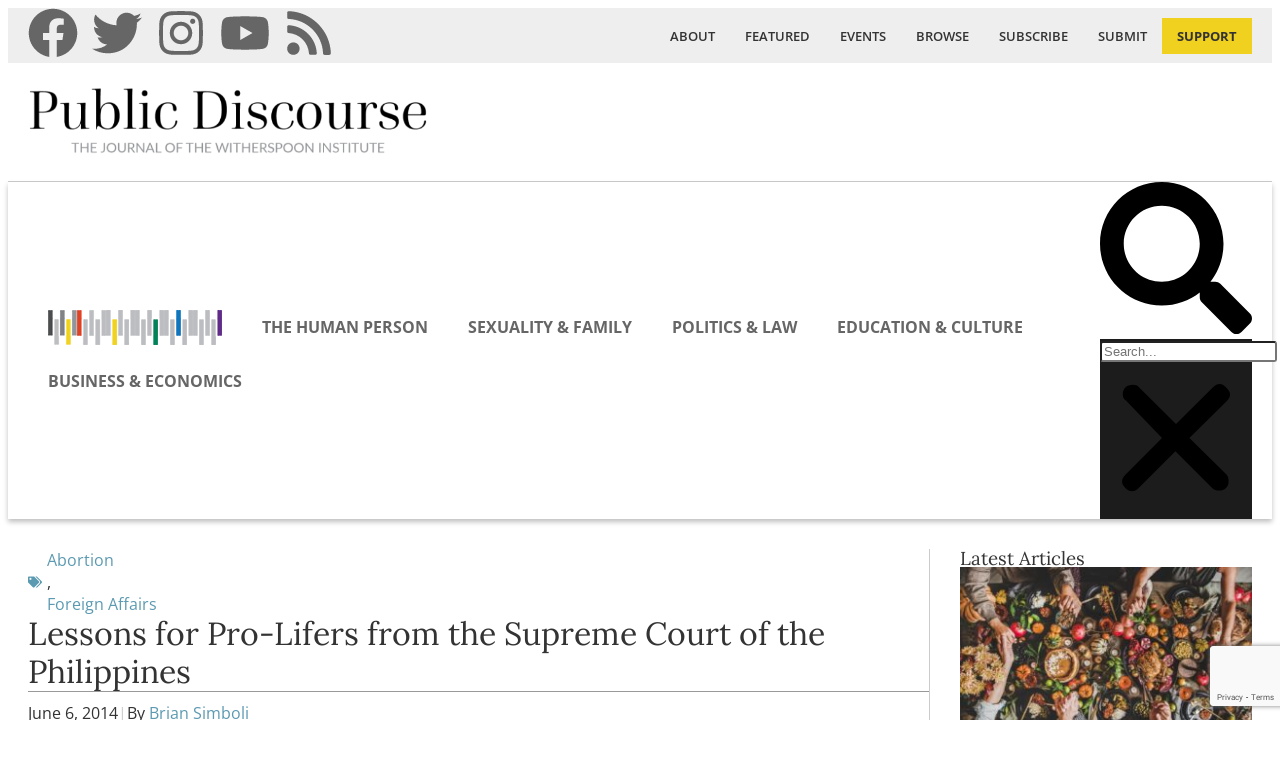

--- FILE ---
content_type: text/html; charset=UTF-8
request_url: https://www.thepublicdiscourse.com/2014/06/13216/
body_size: 39624
content:
<!doctype html>
<html lang="en-US" xmlns:og="http://ogp.me/ns#" xmlns:fb="http://ogp.me/ns/fb#">
<head>
	<meta charset="UTF-8">
<script>
var gform;gform||(document.addEventListener("gform_main_scripts_loaded",function(){gform.scriptsLoaded=!0}),document.addEventListener("gform/theme/scripts_loaded",function(){gform.themeScriptsLoaded=!0}),window.addEventListener("DOMContentLoaded",function(){gform.domLoaded=!0}),gform={domLoaded:!1,scriptsLoaded:!1,themeScriptsLoaded:!1,isFormEditor:()=>"function"==typeof InitializeEditor,callIfLoaded:function(o){return!(!gform.domLoaded||!gform.scriptsLoaded||!gform.themeScriptsLoaded&&!gform.isFormEditor()||(gform.isFormEditor()&&console.warn("The use of gform.initializeOnLoaded() is deprecated in the form editor context and will be removed in Gravity Forms 3.1."),o(),0))},initializeOnLoaded:function(o){gform.callIfLoaded(o)||(document.addEventListener("gform_main_scripts_loaded",()=>{gform.scriptsLoaded=!0,gform.callIfLoaded(o)}),document.addEventListener("gform/theme/scripts_loaded",()=>{gform.themeScriptsLoaded=!0,gform.callIfLoaded(o)}),window.addEventListener("DOMContentLoaded",()=>{gform.domLoaded=!0,gform.callIfLoaded(o)}))},hooks:{action:{},filter:{}},addAction:function(o,r,e,t){gform.addHook("action",o,r,e,t)},addFilter:function(o,r,e,t){gform.addHook("filter",o,r,e,t)},doAction:function(o){gform.doHook("action",o,arguments)},applyFilters:function(o){return gform.doHook("filter",o,arguments)},removeAction:function(o,r){gform.removeHook("action",o,r)},removeFilter:function(o,r,e){gform.removeHook("filter",o,r,e)},addHook:function(o,r,e,t,n){null==gform.hooks[o][r]&&(gform.hooks[o][r]=[]);var d=gform.hooks[o][r];null==n&&(n=r+"_"+d.length),gform.hooks[o][r].push({tag:n,callable:e,priority:t=null==t?10:t})},doHook:function(r,o,e){var t;if(e=Array.prototype.slice.call(e,1),null!=gform.hooks[r][o]&&((o=gform.hooks[r][o]).sort(function(o,r){return o.priority-r.priority}),o.forEach(function(o){"function"!=typeof(t=o.callable)&&(t=window[t]),"action"==r?t.apply(null,e):e[0]=t.apply(null,e)})),"filter"==r)return e[0]},removeHook:function(o,r,t,n){var e;null!=gform.hooks[o][r]&&(e=(e=gform.hooks[o][r]).filter(function(o,r,e){return!!(null!=n&&n!=o.tag||null!=t&&t!=o.priority)}),gform.hooks[o][r]=e)}});
</script>

	<meta name="viewport" content="width=device-width, initial-scale=1">
	<link rel="profile" href="https://gmpg.org/xfn/11">
	<meta name='robots' content='index, follow, max-image-preview:large, max-snippet:-1, max-video-preview:-1' />
	<style>img:is([sizes="auto" i], [sizes^="auto," i]) { contain-intrinsic-size: 3000px 1500px }</style>
	
	<!-- This site is optimized with the Yoast SEO plugin v26.3 - https://yoast.com/wordpress/plugins/seo/ -->
	<title>Lessons for Pro-Lifers from the Supreme Court of the Philippines - Public Discourse</title>
	<meta name="description" content="The Supreme Court of the Philippines recently overturned components of that country’s “reproductive health” bill. What can the US pro-life movement learn from this ruling?" />
	<link rel="canonical" href="https://www.thepublicdiscourse.com/2014/06/13216/" />
	<meta name="twitter:label1" content="Written by" />
	<meta name="twitter:data1" content="Brian Simboli" />
	<meta name="twitter:label2" content="Est. reading time" />
	<meta name="twitter:data2" content="7 minutes" />
	<script type="application/ld+json" class="yoast-schema-graph">{"@context":"https://schema.org","@graph":[{"@type":"Article","@id":"https://www.thepublicdiscourse.com/2014/06/13216/#article","isPartOf":{"@id":"https://www.thepublicdiscourse.com/2014/06/13216/"},"author":[{"@id":"https://www.thepublicdiscourse.com/#/schema/person/b9b0bcdc74ed211cceac50abae2fc01f"}],"headline":"Lessons for Pro-Lifers from the Supreme Court of the Philippines","datePublished":"2014-06-06T11:00:41+00:00","dateModified":"2024-04-12T20:31:04+00:00","mainEntityOfPage":{"@id":"https://www.thepublicdiscourse.com/2014/06/13216/"},"wordCount":1396,"publisher":{"@id":"https://www.thepublicdiscourse.com/#organization"},"image":{"@id":"https://www.thepublicdiscourse.com/2014/06/13216/#primaryimage"},"thumbnailUrl":"https://www.thepublicdiscourse.com/wp-content/uploads/2023/03/pubdisc_feat-default.jpg","articleSection":["Abortion","Foreign Affairs"],"inLanguage":"en-US"},{"@type":"WebPage","@id":"https://www.thepublicdiscourse.com/2014/06/13216/","url":"https://www.thepublicdiscourse.com/2014/06/13216/","name":"Lessons for Pro-Lifers from the Supreme Court of the Philippines - Public Discourse","isPartOf":{"@id":"https://www.thepublicdiscourse.com/#website"},"primaryImageOfPage":{"@id":"https://www.thepublicdiscourse.com/2014/06/13216/#primaryimage"},"image":{"@id":"https://www.thepublicdiscourse.com/2014/06/13216/#primaryimage"},"thumbnailUrl":"https://www.thepublicdiscourse.com/wp-content/uploads/2023/03/pubdisc_feat-default.jpg","datePublished":"2014-06-06T11:00:41+00:00","dateModified":"2024-04-12T20:31:04+00:00","description":"The Supreme Court of the Philippines recently overturned components of that country’s “reproductive health” bill. What can the US pro-life movement learn from this ruling?","breadcrumb":{"@id":"https://www.thepublicdiscourse.com/2014/06/13216/#breadcrumb"},"inLanguage":"en-US","potentialAction":[{"@type":"ReadAction","target":["https://www.thepublicdiscourse.com/2014/06/13216/"]}]},{"@type":"ImageObject","inLanguage":"en-US","@id":"https://www.thepublicdiscourse.com/2014/06/13216/#primaryimage","url":"https://www.thepublicdiscourse.com/wp-content/uploads/2023/03/pubdisc_feat-default.jpg","contentUrl":"https://www.thepublicdiscourse.com/wp-content/uploads/2023/03/pubdisc_feat-default.jpg","width":1600,"height":900,"caption":"Public Discourse"},{"@type":"BreadcrumbList","@id":"https://www.thepublicdiscourse.com/2014/06/13216/#breadcrumb","itemListElement":[{"@type":"ListItem","position":1,"name":"Home","item":"https://www.thepublicdiscourse.com/"},{"@type":"ListItem","position":2,"name":"Lessons for Pro-Lifers from the Supreme Court of the Philippines"}]},{"@type":"WebSite","@id":"https://www.thepublicdiscourse.com/#website","url":"https://www.thepublicdiscourse.com/","name":"Public Discourse","description":"The online journal of The Witherspoon Institute","publisher":{"@id":"https://www.thepublicdiscourse.com/#organization"},"potentialAction":[{"@type":"SearchAction","target":{"@type":"EntryPoint","urlTemplate":"https://www.thepublicdiscourse.com/?s={search_term_string}"},"query-input":{"@type":"PropertyValueSpecification","valueRequired":true,"valueName":"search_term_string"}}],"inLanguage":"en-US"},{"@type":"Organization","@id":"https://www.thepublicdiscourse.com/#organization","name":"Public Discourse","url":"https://www.thepublicdiscourse.com/","logo":{"@type":"ImageObject","inLanguage":"en-US","@id":"https://www.thepublicdiscourse.com/#/schema/logo/image/","url":"https://www.thepublicdiscourse.com/wp-content/uploads/2018/07/WIS-PD-AltLogo-FULL-Website.png","contentUrl":"https://www.thepublicdiscourse.com/wp-content/uploads/2018/07/WIS-PD-AltLogo-FULL-Website.png","width":524,"height":179,"caption":"Public Discourse"},"image":{"@id":"https://www.thepublicdiscourse.com/#/schema/logo/image/"},"sameAs":["http://www.facebook.com/PublicDiscourse/","https://x.com/PublicDiscourse"]},{"@type":"Person","@id":"https://www.thepublicdiscourse.com/#/schema/person/b9b0bcdc74ed211cceac50abae2fc01f","name":"Brian Simboli","description":"Brian Simboli has written for Lifenews, American Spectator, Crisis Magazine, First Things, and Washington Times, as well as scholarly journals. He graduated from Swarthmore College (with High Honors and Phi Beta Kappa), received a PhD in philosophy from the University of Notre Dame, and holds a master's degree in economics from Lehigh University.","url":"https://www.thepublicdiscourse.com/author/brian-simboli/"}]}</script>
	<!-- / Yoast SEO plugin. -->


<link rel="alternate" type="application/rss+xml" title="Public Discourse &raquo; Feed" href="https://www.thepublicdiscourse.com/feed/" />
		<!-- This site uses the Google Analytics by MonsterInsights plugin v9.10.0 - Using Analytics tracking - https://www.monsterinsights.com/ -->
							<script src="//www.googletagmanager.com/gtag/js?id=G-66941566XT"  data-cfasync="false" data-wpfc-render="false" async></script>
			<script type="text/plain" data-cli-class="cli-blocker-script"  data-cli-script-type="analytics" data-cli-block="true"  data-cli-element-position="head" data-cfasync="false" data-wpfc-render="false">
				var mi_version = '9.10.0';
				var mi_track_user = true;
				var mi_no_track_reason = '';
								var MonsterInsightsDefaultLocations = {"page_location":"https:\/\/www.thepublicdiscourse.com\/2014\/06\/13216\/"};
								MonsterInsightsDefaultLocations.page_location = window.location.href;
								if ( typeof MonsterInsightsPrivacyGuardFilter === 'function' ) {
					var MonsterInsightsLocations = (typeof MonsterInsightsExcludeQuery === 'object') ? MonsterInsightsPrivacyGuardFilter( MonsterInsightsExcludeQuery ) : MonsterInsightsPrivacyGuardFilter( MonsterInsightsDefaultLocations );
				} else {
					var MonsterInsightsLocations = (typeof MonsterInsightsExcludeQuery === 'object') ? MonsterInsightsExcludeQuery : MonsterInsightsDefaultLocations;
				}

								var disableStrs = [
										'ga-disable-G-66941566XT',
									];

				/* Function to detect opted out users */
				function __gtagTrackerIsOptedOut() {
					for (var index = 0; index < disableStrs.length; index++) {
						if (document.cookie.indexOf(disableStrs[index] + '=true') > -1) {
							return true;
						}
					}

					return false;
				}

				/* Disable tracking if the opt-out cookie exists. */
				if (__gtagTrackerIsOptedOut()) {
					for (var index = 0; index < disableStrs.length; index++) {
						window[disableStrs[index]] = true;
					}
				}

				/* Opt-out function */
				function __gtagTrackerOptout() {
					for (var index = 0; index < disableStrs.length; index++) {
						document.cookie = disableStrs[index] + '=true; expires=Thu, 31 Dec 2099 23:59:59 UTC; path=/';
						window[disableStrs[index]] = true;
					}
				}

				if ('undefined' === typeof gaOptout) {
					function gaOptout() {
						__gtagTrackerOptout();
					}
				}
								window.dataLayer = window.dataLayer || [];

				window.MonsterInsightsDualTracker = {
					helpers: {},
					trackers: {},
				};
				if (mi_track_user) {
					function __gtagDataLayer() {
						dataLayer.push(arguments);
					}

					function __gtagTracker(type, name, parameters) {
						if (!parameters) {
							parameters = {};
						}

						if (parameters.send_to) {
							__gtagDataLayer.apply(null, arguments);
							return;
						}

						if (type === 'event') {
														parameters.send_to = monsterinsights_frontend.v4_id;
							var hookName = name;
							if (typeof parameters['event_category'] !== 'undefined') {
								hookName = parameters['event_category'] + ':' + name;
							}

							if (typeof MonsterInsightsDualTracker.trackers[hookName] !== 'undefined') {
								MonsterInsightsDualTracker.trackers[hookName](parameters);
							} else {
								__gtagDataLayer('event', name, parameters);
							}
							
						} else {
							__gtagDataLayer.apply(null, arguments);
						}
					}

					__gtagTracker('js', new Date());
					__gtagTracker('set', {
						'developer_id.dZGIzZG': true,
											});
					if ( MonsterInsightsLocations.page_location ) {
						__gtagTracker('set', MonsterInsightsLocations);
					}
										__gtagTracker('config', 'G-66941566XT', {"forceSSL":"true","link_attribution":"true"} );
										window.gtag = __gtagTracker;										(function () {
						/* https://developers.google.com/analytics/devguides/collection/analyticsjs/ */
						/* ga and __gaTracker compatibility shim. */
						var noopfn = function () {
							return null;
						};
						var newtracker = function () {
							return new Tracker();
						};
						var Tracker = function () {
							return null;
						};
						var p = Tracker.prototype;
						p.get = noopfn;
						p.set = noopfn;
						p.send = function () {
							var args = Array.prototype.slice.call(arguments);
							args.unshift('send');
							__gaTracker.apply(null, args);
						};
						var __gaTracker = function () {
							var len = arguments.length;
							if (len === 0) {
								return;
							}
							var f = arguments[len - 1];
							if (typeof f !== 'object' || f === null || typeof f.hitCallback !== 'function') {
								if ('send' === arguments[0]) {
									var hitConverted, hitObject = false, action;
									if ('event' === arguments[1]) {
										if ('undefined' !== typeof arguments[3]) {
											hitObject = {
												'eventAction': arguments[3],
												'eventCategory': arguments[2],
												'eventLabel': arguments[4],
												'value': arguments[5] ? arguments[5] : 1,
											}
										}
									}
									if ('pageview' === arguments[1]) {
										if ('undefined' !== typeof arguments[2]) {
											hitObject = {
												'eventAction': 'page_view',
												'page_path': arguments[2],
											}
										}
									}
									if (typeof arguments[2] === 'object') {
										hitObject = arguments[2];
									}
									if (typeof arguments[5] === 'object') {
										Object.assign(hitObject, arguments[5]);
									}
									if ('undefined' !== typeof arguments[1].hitType) {
										hitObject = arguments[1];
										if ('pageview' === hitObject.hitType) {
											hitObject.eventAction = 'page_view';
										}
									}
									if (hitObject) {
										action = 'timing' === arguments[1].hitType ? 'timing_complete' : hitObject.eventAction;
										hitConverted = mapArgs(hitObject);
										__gtagTracker('event', action, hitConverted);
									}
								}
								return;
							}

							function mapArgs(args) {
								var arg, hit = {};
								var gaMap = {
									'eventCategory': 'event_category',
									'eventAction': 'event_action',
									'eventLabel': 'event_label',
									'eventValue': 'event_value',
									'nonInteraction': 'non_interaction',
									'timingCategory': 'event_category',
									'timingVar': 'name',
									'timingValue': 'value',
									'timingLabel': 'event_label',
									'page': 'page_path',
									'location': 'page_location',
									'title': 'page_title',
									'referrer' : 'page_referrer',
								};
								for (arg in args) {
																		if (!(!args.hasOwnProperty(arg) || !gaMap.hasOwnProperty(arg))) {
										hit[gaMap[arg]] = args[arg];
									} else {
										hit[arg] = args[arg];
									}
								}
								return hit;
							}

							try {
								f.hitCallback();
							} catch (ex) {
							}
						};
						__gaTracker.create = newtracker;
						__gaTracker.getByName = newtracker;
						__gaTracker.getAll = function () {
							return [];
						};
						__gaTracker.remove = noopfn;
						__gaTracker.loaded = true;
						window['__gaTracker'] = __gaTracker;
					})();
									} else {
										console.log("");
					(function () {
						function __gtagTracker() {
							return null;
						}

						window['__gtagTracker'] = __gtagTracker;
						window['gtag'] = __gtagTracker;
					})();
									}
			</script>
							<!-- / Google Analytics by MonsterInsights -->
		<script>
window._wpemojiSettings = {"baseUrl":"https:\/\/s.w.org\/images\/core\/emoji\/16.0.1\/72x72\/","ext":".png","svgUrl":"https:\/\/s.w.org\/images\/core\/emoji\/16.0.1\/svg\/","svgExt":".svg","source":{"concatemoji":"https:\/\/www.thepublicdiscourse.com\/wp-includes\/js\/wp-emoji-release.min.js?ver=6.8.3"}};
/*! This file is auto-generated */
!function(s,n){var o,i,e;function c(e){try{var t={supportTests:e,timestamp:(new Date).valueOf()};sessionStorage.setItem(o,JSON.stringify(t))}catch(e){}}function p(e,t,n){e.clearRect(0,0,e.canvas.width,e.canvas.height),e.fillText(t,0,0);var t=new Uint32Array(e.getImageData(0,0,e.canvas.width,e.canvas.height).data),a=(e.clearRect(0,0,e.canvas.width,e.canvas.height),e.fillText(n,0,0),new Uint32Array(e.getImageData(0,0,e.canvas.width,e.canvas.height).data));return t.every(function(e,t){return e===a[t]})}function u(e,t){e.clearRect(0,0,e.canvas.width,e.canvas.height),e.fillText(t,0,0);for(var n=e.getImageData(16,16,1,1),a=0;a<n.data.length;a++)if(0!==n.data[a])return!1;return!0}function f(e,t,n,a){switch(t){case"flag":return n(e,"\ud83c\udff3\ufe0f\u200d\u26a7\ufe0f","\ud83c\udff3\ufe0f\u200b\u26a7\ufe0f")?!1:!n(e,"\ud83c\udde8\ud83c\uddf6","\ud83c\udde8\u200b\ud83c\uddf6")&&!n(e,"\ud83c\udff4\udb40\udc67\udb40\udc62\udb40\udc65\udb40\udc6e\udb40\udc67\udb40\udc7f","\ud83c\udff4\u200b\udb40\udc67\u200b\udb40\udc62\u200b\udb40\udc65\u200b\udb40\udc6e\u200b\udb40\udc67\u200b\udb40\udc7f");case"emoji":return!a(e,"\ud83e\udedf")}return!1}function g(e,t,n,a){var r="undefined"!=typeof WorkerGlobalScope&&self instanceof WorkerGlobalScope?new OffscreenCanvas(300,150):s.createElement("canvas"),o=r.getContext("2d",{willReadFrequently:!0}),i=(o.textBaseline="top",o.font="600 32px Arial",{});return e.forEach(function(e){i[e]=t(o,e,n,a)}),i}function t(e){var t=s.createElement("script");t.src=e,t.defer=!0,s.head.appendChild(t)}"undefined"!=typeof Promise&&(o="wpEmojiSettingsSupports",i=["flag","emoji"],n.supports={everything:!0,everythingExceptFlag:!0},e=new Promise(function(e){s.addEventListener("DOMContentLoaded",e,{once:!0})}),new Promise(function(t){var n=function(){try{var e=JSON.parse(sessionStorage.getItem(o));if("object"==typeof e&&"number"==typeof e.timestamp&&(new Date).valueOf()<e.timestamp+604800&&"object"==typeof e.supportTests)return e.supportTests}catch(e){}return null}();if(!n){if("undefined"!=typeof Worker&&"undefined"!=typeof OffscreenCanvas&&"undefined"!=typeof URL&&URL.createObjectURL&&"undefined"!=typeof Blob)try{var e="postMessage("+g.toString()+"("+[JSON.stringify(i),f.toString(),p.toString(),u.toString()].join(",")+"));",a=new Blob([e],{type:"text/javascript"}),r=new Worker(URL.createObjectURL(a),{name:"wpTestEmojiSupports"});return void(r.onmessage=function(e){c(n=e.data),r.terminate(),t(n)})}catch(e){}c(n=g(i,f,p,u))}t(n)}).then(function(e){for(var t in e)n.supports[t]=e[t],n.supports.everything=n.supports.everything&&n.supports[t],"flag"!==t&&(n.supports.everythingExceptFlag=n.supports.everythingExceptFlag&&n.supports[t]);n.supports.everythingExceptFlag=n.supports.everythingExceptFlag&&!n.supports.flag,n.DOMReady=!1,n.readyCallback=function(){n.DOMReady=!0}}).then(function(){return e}).then(function(){var e;n.supports.everything||(n.readyCallback(),(e=n.source||{}).concatemoji?t(e.concatemoji):e.wpemoji&&e.twemoji&&(t(e.twemoji),t(e.wpemoji)))}))}((window,document),window._wpemojiSettings);
</script>
<style id='wp-emoji-styles-inline-css'>

	img.wp-smiley, img.emoji {
		display: inline !important;
		border: none !important;
		box-shadow: none !important;
		height: 1em !important;
		width: 1em !important;
		margin: 0 0.07em !important;
		vertical-align: -0.1em !important;
		background: none !important;
		padding: 0 !important;
	}
</style>
<link rel='stylesheet' id='wp-block-library-css' href='https://www.thepublicdiscourse.com/wp-includes/css/dist/block-library/style.min.css?ver=6.8.3' media='all' />
<style id='co-authors-plus-coauthors-style-inline-css'>
.wp-block-co-authors-plus-coauthors.is-layout-flow [class*=wp-block-co-authors-plus]{display:inline}

</style>
<style id='co-authors-plus-avatar-style-inline-css'>
.wp-block-co-authors-plus-avatar :where(img){height:auto;max-width:100%;vertical-align:bottom}.wp-block-co-authors-plus-coauthors.is-layout-flow .wp-block-co-authors-plus-avatar :where(img){vertical-align:middle}.wp-block-co-authors-plus-avatar:is(.alignleft,.alignright){display:table}.wp-block-co-authors-plus-avatar.aligncenter{display:table;margin-inline:auto}

</style>
<style id='co-authors-plus-image-style-inline-css'>
.wp-block-co-authors-plus-image{margin-bottom:0}.wp-block-co-authors-plus-image :where(img){height:auto;max-width:100%;vertical-align:bottom}.wp-block-co-authors-plus-coauthors.is-layout-flow .wp-block-co-authors-plus-image :where(img){vertical-align:middle}.wp-block-co-authors-plus-image:is(.alignfull,.alignwide) :where(img){width:100%}.wp-block-co-authors-plus-image:is(.alignleft,.alignright){display:table}.wp-block-co-authors-plus-image.aligncenter{display:table;margin-inline:auto}

</style>
<link rel='stylesheet' id='mpp_gutenberg-css' href='https://www.thepublicdiscourse.com/wp-content/plugins/metronet-profile-picture/dist/blocks.style.build.css?ver=2.6.3' media='all' />
<style id='global-styles-inline-css'>
:root{--wp--preset--aspect-ratio--square: 1;--wp--preset--aspect-ratio--4-3: 4/3;--wp--preset--aspect-ratio--3-4: 3/4;--wp--preset--aspect-ratio--3-2: 3/2;--wp--preset--aspect-ratio--2-3: 2/3;--wp--preset--aspect-ratio--16-9: 16/9;--wp--preset--aspect-ratio--9-16: 9/16;--wp--preset--color--black: #000000;--wp--preset--color--cyan-bluish-gray: #abb8c3;--wp--preset--color--white: #ffffff;--wp--preset--color--pale-pink: #f78da7;--wp--preset--color--vivid-red: #cf2e2e;--wp--preset--color--luminous-vivid-orange: #ff6900;--wp--preset--color--luminous-vivid-amber: #fcb900;--wp--preset--color--light-green-cyan: #7bdcb5;--wp--preset--color--vivid-green-cyan: #00d084;--wp--preset--color--pale-cyan-blue: #8ed1fc;--wp--preset--color--vivid-cyan-blue: #0693e3;--wp--preset--color--vivid-purple: #9b51e0;--wp--preset--gradient--vivid-cyan-blue-to-vivid-purple: linear-gradient(135deg,rgba(6,147,227,1) 0%,rgb(155,81,224) 100%);--wp--preset--gradient--light-green-cyan-to-vivid-green-cyan: linear-gradient(135deg,rgb(122,220,180) 0%,rgb(0,208,130) 100%);--wp--preset--gradient--luminous-vivid-amber-to-luminous-vivid-orange: linear-gradient(135deg,rgba(252,185,0,1) 0%,rgba(255,105,0,1) 100%);--wp--preset--gradient--luminous-vivid-orange-to-vivid-red: linear-gradient(135deg,rgba(255,105,0,1) 0%,rgb(207,46,46) 100%);--wp--preset--gradient--very-light-gray-to-cyan-bluish-gray: linear-gradient(135deg,rgb(238,238,238) 0%,rgb(169,184,195) 100%);--wp--preset--gradient--cool-to-warm-spectrum: linear-gradient(135deg,rgb(74,234,220) 0%,rgb(151,120,209) 20%,rgb(207,42,186) 40%,rgb(238,44,130) 60%,rgb(251,105,98) 80%,rgb(254,248,76) 100%);--wp--preset--gradient--blush-light-purple: linear-gradient(135deg,rgb(255,206,236) 0%,rgb(152,150,240) 100%);--wp--preset--gradient--blush-bordeaux: linear-gradient(135deg,rgb(254,205,165) 0%,rgb(254,45,45) 50%,rgb(107,0,62) 100%);--wp--preset--gradient--luminous-dusk: linear-gradient(135deg,rgb(255,203,112) 0%,rgb(199,81,192) 50%,rgb(65,88,208) 100%);--wp--preset--gradient--pale-ocean: linear-gradient(135deg,rgb(255,245,203) 0%,rgb(182,227,212) 50%,rgb(51,167,181) 100%);--wp--preset--gradient--electric-grass: linear-gradient(135deg,rgb(202,248,128) 0%,rgb(113,206,126) 100%);--wp--preset--gradient--midnight: linear-gradient(135deg,rgb(2,3,129) 0%,rgb(40,116,252) 100%);--wp--preset--font-size--small: 13px;--wp--preset--font-size--medium: 20px;--wp--preset--font-size--large: 36px;--wp--preset--font-size--x-large: 42px;--wp--preset--spacing--20: 0.44rem;--wp--preset--spacing--30: 0.67rem;--wp--preset--spacing--40: 1rem;--wp--preset--spacing--50: 1.5rem;--wp--preset--spacing--60: 2.25rem;--wp--preset--spacing--70: 3.38rem;--wp--preset--spacing--80: 5.06rem;--wp--preset--shadow--natural: 6px 6px 9px rgba(0, 0, 0, 0.2);--wp--preset--shadow--deep: 12px 12px 50px rgba(0, 0, 0, 0.4);--wp--preset--shadow--sharp: 6px 6px 0px rgba(0, 0, 0, 0.2);--wp--preset--shadow--outlined: 6px 6px 0px -3px rgba(255, 255, 255, 1), 6px 6px rgba(0, 0, 0, 1);--wp--preset--shadow--crisp: 6px 6px 0px rgba(0, 0, 0, 1);}:root { --wp--style--global--content-size: 800px;--wp--style--global--wide-size: 1200px; }:where(body) { margin: 0; }.wp-site-blocks > .alignleft { float: left; margin-right: 2em; }.wp-site-blocks > .alignright { float: right; margin-left: 2em; }.wp-site-blocks > .aligncenter { justify-content: center; margin-left: auto; margin-right: auto; }:where(.wp-site-blocks) > * { margin-block-start: 24px; margin-block-end: 0; }:where(.wp-site-blocks) > :first-child { margin-block-start: 0; }:where(.wp-site-blocks) > :last-child { margin-block-end: 0; }:root { --wp--style--block-gap: 24px; }:root :where(.is-layout-flow) > :first-child{margin-block-start: 0;}:root :where(.is-layout-flow) > :last-child{margin-block-end: 0;}:root :where(.is-layout-flow) > *{margin-block-start: 24px;margin-block-end: 0;}:root :where(.is-layout-constrained) > :first-child{margin-block-start: 0;}:root :where(.is-layout-constrained) > :last-child{margin-block-end: 0;}:root :where(.is-layout-constrained) > *{margin-block-start: 24px;margin-block-end: 0;}:root :where(.is-layout-flex){gap: 24px;}:root :where(.is-layout-grid){gap: 24px;}.is-layout-flow > .alignleft{float: left;margin-inline-start: 0;margin-inline-end: 2em;}.is-layout-flow > .alignright{float: right;margin-inline-start: 2em;margin-inline-end: 0;}.is-layout-flow > .aligncenter{margin-left: auto !important;margin-right: auto !important;}.is-layout-constrained > .alignleft{float: left;margin-inline-start: 0;margin-inline-end: 2em;}.is-layout-constrained > .alignright{float: right;margin-inline-start: 2em;margin-inline-end: 0;}.is-layout-constrained > .aligncenter{margin-left: auto !important;margin-right: auto !important;}.is-layout-constrained > :where(:not(.alignleft):not(.alignright):not(.alignfull)){max-width: var(--wp--style--global--content-size);margin-left: auto !important;margin-right: auto !important;}.is-layout-constrained > .alignwide{max-width: var(--wp--style--global--wide-size);}body .is-layout-flex{display: flex;}.is-layout-flex{flex-wrap: wrap;align-items: center;}.is-layout-flex > :is(*, div){margin: 0;}body .is-layout-grid{display: grid;}.is-layout-grid > :is(*, div){margin: 0;}body{padding-top: 0px;padding-right: 0px;padding-bottom: 0px;padding-left: 0px;}a:where(:not(.wp-element-button)){text-decoration: underline;}:root :where(.wp-element-button, .wp-block-button__link){background-color: #32373c;border-width: 0;color: #fff;font-family: inherit;font-size: inherit;line-height: inherit;padding: calc(0.667em + 2px) calc(1.333em + 2px);text-decoration: none;}.has-black-color{color: var(--wp--preset--color--black) !important;}.has-cyan-bluish-gray-color{color: var(--wp--preset--color--cyan-bluish-gray) !important;}.has-white-color{color: var(--wp--preset--color--white) !important;}.has-pale-pink-color{color: var(--wp--preset--color--pale-pink) !important;}.has-vivid-red-color{color: var(--wp--preset--color--vivid-red) !important;}.has-luminous-vivid-orange-color{color: var(--wp--preset--color--luminous-vivid-orange) !important;}.has-luminous-vivid-amber-color{color: var(--wp--preset--color--luminous-vivid-amber) !important;}.has-light-green-cyan-color{color: var(--wp--preset--color--light-green-cyan) !important;}.has-vivid-green-cyan-color{color: var(--wp--preset--color--vivid-green-cyan) !important;}.has-pale-cyan-blue-color{color: var(--wp--preset--color--pale-cyan-blue) !important;}.has-vivid-cyan-blue-color{color: var(--wp--preset--color--vivid-cyan-blue) !important;}.has-vivid-purple-color{color: var(--wp--preset--color--vivid-purple) !important;}.has-black-background-color{background-color: var(--wp--preset--color--black) !important;}.has-cyan-bluish-gray-background-color{background-color: var(--wp--preset--color--cyan-bluish-gray) !important;}.has-white-background-color{background-color: var(--wp--preset--color--white) !important;}.has-pale-pink-background-color{background-color: var(--wp--preset--color--pale-pink) !important;}.has-vivid-red-background-color{background-color: var(--wp--preset--color--vivid-red) !important;}.has-luminous-vivid-orange-background-color{background-color: var(--wp--preset--color--luminous-vivid-orange) !important;}.has-luminous-vivid-amber-background-color{background-color: var(--wp--preset--color--luminous-vivid-amber) !important;}.has-light-green-cyan-background-color{background-color: var(--wp--preset--color--light-green-cyan) !important;}.has-vivid-green-cyan-background-color{background-color: var(--wp--preset--color--vivid-green-cyan) !important;}.has-pale-cyan-blue-background-color{background-color: var(--wp--preset--color--pale-cyan-blue) !important;}.has-vivid-cyan-blue-background-color{background-color: var(--wp--preset--color--vivid-cyan-blue) !important;}.has-vivid-purple-background-color{background-color: var(--wp--preset--color--vivid-purple) !important;}.has-black-border-color{border-color: var(--wp--preset--color--black) !important;}.has-cyan-bluish-gray-border-color{border-color: var(--wp--preset--color--cyan-bluish-gray) !important;}.has-white-border-color{border-color: var(--wp--preset--color--white) !important;}.has-pale-pink-border-color{border-color: var(--wp--preset--color--pale-pink) !important;}.has-vivid-red-border-color{border-color: var(--wp--preset--color--vivid-red) !important;}.has-luminous-vivid-orange-border-color{border-color: var(--wp--preset--color--luminous-vivid-orange) !important;}.has-luminous-vivid-amber-border-color{border-color: var(--wp--preset--color--luminous-vivid-amber) !important;}.has-light-green-cyan-border-color{border-color: var(--wp--preset--color--light-green-cyan) !important;}.has-vivid-green-cyan-border-color{border-color: var(--wp--preset--color--vivid-green-cyan) !important;}.has-pale-cyan-blue-border-color{border-color: var(--wp--preset--color--pale-cyan-blue) !important;}.has-vivid-cyan-blue-border-color{border-color: var(--wp--preset--color--vivid-cyan-blue) !important;}.has-vivid-purple-border-color{border-color: var(--wp--preset--color--vivid-purple) !important;}.has-vivid-cyan-blue-to-vivid-purple-gradient-background{background: var(--wp--preset--gradient--vivid-cyan-blue-to-vivid-purple) !important;}.has-light-green-cyan-to-vivid-green-cyan-gradient-background{background: var(--wp--preset--gradient--light-green-cyan-to-vivid-green-cyan) !important;}.has-luminous-vivid-amber-to-luminous-vivid-orange-gradient-background{background: var(--wp--preset--gradient--luminous-vivid-amber-to-luminous-vivid-orange) !important;}.has-luminous-vivid-orange-to-vivid-red-gradient-background{background: var(--wp--preset--gradient--luminous-vivid-orange-to-vivid-red) !important;}.has-very-light-gray-to-cyan-bluish-gray-gradient-background{background: var(--wp--preset--gradient--very-light-gray-to-cyan-bluish-gray) !important;}.has-cool-to-warm-spectrum-gradient-background{background: var(--wp--preset--gradient--cool-to-warm-spectrum) !important;}.has-blush-light-purple-gradient-background{background: var(--wp--preset--gradient--blush-light-purple) !important;}.has-blush-bordeaux-gradient-background{background: var(--wp--preset--gradient--blush-bordeaux) !important;}.has-luminous-dusk-gradient-background{background: var(--wp--preset--gradient--luminous-dusk) !important;}.has-pale-ocean-gradient-background{background: var(--wp--preset--gradient--pale-ocean) !important;}.has-electric-grass-gradient-background{background: var(--wp--preset--gradient--electric-grass) !important;}.has-midnight-gradient-background{background: var(--wp--preset--gradient--midnight) !important;}.has-small-font-size{font-size: var(--wp--preset--font-size--small) !important;}.has-medium-font-size{font-size: var(--wp--preset--font-size--medium) !important;}.has-large-font-size{font-size: var(--wp--preset--font-size--large) !important;}.has-x-large-font-size{font-size: var(--wp--preset--font-size--x-large) !important;}
:root :where(.wp-block-pullquote){font-size: 1.5em;line-height: 1.6;}
</style>
<link rel='stylesheet' id='contact-form-7-css' href='https://www.thepublicdiscourse.com/wp-content/plugins/contact-form-7/includes/css/styles.css?ver=6.1.3' media='all' />
<link rel='stylesheet' id='cookie-law-info-css' href='https://www.thepublicdiscourse.com/wp-content/plugins/cookie-law-info/legacy/public/css/cookie-law-info-public.css?ver=3.3.6' media='all' />
<link rel='stylesheet' id='cookie-law-info-gdpr-css' href='https://www.thepublicdiscourse.com/wp-content/plugins/cookie-law-info/legacy/public/css/cookie-law-info-gdpr.css?ver=3.3.6' media='all' />
<link rel='stylesheet' id='forms-for-campaign-monitor-custom_cm_monitor_css-css' href='https://www.thepublicdiscourse.com/wp-content/plugins/forms-for-campaign-monitor/forms/views/public/css/app.css?ver=1.0.0' media='all' />
<link rel='stylesheet' id='hello-elementor-css' href='https://www.thepublicdiscourse.com/wp-content/themes/hello-elementor/assets/css/reset.css?ver=3.4.5' media='all' />
<link rel='stylesheet' id='hello-elementor-theme-style-css' href='https://www.thepublicdiscourse.com/wp-content/themes/hello-elementor/assets/css/theme.css?ver=3.4.5' media='all' />
<link rel='stylesheet' id='hello-elementor-header-footer-css' href='https://www.thepublicdiscourse.com/wp-content/themes/hello-elementor/assets/css/header-footer.css?ver=3.4.5' media='all' />
<link rel='stylesheet' id='elementor-frontend-css' href='https://www.thepublicdiscourse.com/wp-content/uploads/elementor/css/custom-frontend.min.css?ver=1764116886' media='all' />
<link rel='stylesheet' id='elementor-post-87935-css' href='https://www.thepublicdiscourse.com/wp-content/uploads/elementor/css/post-87935.css?ver=1764116886' media='all' />
<link rel='stylesheet' id='e-animation-grow-css' href='https://www.thepublicdiscourse.com/wp-content/plugins/elementor/assets/lib/animations/styles/e-animation-grow.min.css?ver=3.33.0' media='all' />
<link rel='stylesheet' id='widget-social-icons-css' href='https://www.thepublicdiscourse.com/wp-content/plugins/elementor/assets/css/widget-social-icons.min.css?ver=3.33.0' media='all' />
<link rel='stylesheet' id='e-apple-webkit-css' href='https://www.thepublicdiscourse.com/wp-content/uploads/elementor/css/custom-apple-webkit.min.css?ver=1764116886' media='all' />
<link rel='stylesheet' id='widget-nav-menu-css' href='https://www.thepublicdiscourse.com/wp-content/uploads/elementor/css/custom-pro-widget-nav-menu.min.css?ver=1764116886' media='all' />
<link rel='stylesheet' id='widget-image-css' href='https://www.thepublicdiscourse.com/wp-content/plugins/elementor/assets/css/widget-image.min.css?ver=3.33.0' media='all' />
<link rel='stylesheet' id='widget-search-form-css' href='https://www.thepublicdiscourse.com/wp-content/plugins/elementor-pro/assets/css/widget-search-form.min.css?ver=3.32.2' media='all' />
<link rel='stylesheet' id='e-sticky-css' href='https://www.thepublicdiscourse.com/wp-content/plugins/elementor-pro/assets/css/modules/sticky.min.css?ver=3.32.2' media='all' />
<link rel='stylesheet' id='widget-divider-css' href='https://www.thepublicdiscourse.com/wp-content/plugins/elementor/assets/css/widget-divider.min.css?ver=3.33.0' media='all' />
<link rel='stylesheet' id='widget-icon-list-css' href='https://www.thepublicdiscourse.com/wp-content/uploads/elementor/css/custom-widget-icon-list.min.css?ver=1764116886' media='all' />
<link rel='stylesheet' id='widget-post-info-css' href='https://www.thepublicdiscourse.com/wp-content/plugins/elementor-pro/assets/css/widget-post-info.min.css?ver=3.32.2' media='all' />
<link rel='stylesheet' id='widget-heading-css' href='https://www.thepublicdiscourse.com/wp-content/plugins/elementor/assets/css/widget-heading.min.css?ver=3.33.0' media='all' />
<link rel='stylesheet' id='widget-share-buttons-css' href='https://www.thepublicdiscourse.com/wp-content/plugins/elementor-pro/assets/css/widget-share-buttons.min.css?ver=3.32.2' media='all' />
<link rel='stylesheet' id='widget-posts-css' href='https://www.thepublicdiscourse.com/wp-content/plugins/elementor-pro/assets/css/widget-posts.min.css?ver=3.32.2' media='all' />
<link rel='stylesheet' id='elementor-post-87939-css' href='https://www.thepublicdiscourse.com/wp-content/uploads/elementor/css/post-87939.css?ver=1764116887' media='all' />
<link rel='stylesheet' id='elementor-post-87941-css' href='https://www.thepublicdiscourse.com/wp-content/uploads/elementor/css/post-87941.css?ver=1764116887' media='all' />
<link rel='stylesheet' id='elementor-post-87977-css' href='https://www.thepublicdiscourse.com/wp-content/uploads/elementor/css/post-87977.css?ver=1764116896' media='all' />
<link rel='stylesheet' id='hello-elementor-child-style-css' href='https://www.thepublicdiscourse.com/wp-content/themes/publicdiscourse/style.css?ver=1764285267' media='all' />
<link rel='stylesheet' id='eael-general-css' href='https://www.thepublicdiscourse.com/wp-content/plugins/essential-addons-for-elementor-lite/assets/front-end/css/view/general.min.css?ver=6.4.0' media='all' />
<link rel='stylesheet' id='elementor-gf-local-opensans-css' href='https://www.thepublicdiscourse.com/wp-content/uploads/elementor/google-fonts/css/opensans.css?ver=1750683088' media='all' />
<link rel='stylesheet' id='elementor-gf-local-lora-css' href='https://www.thepublicdiscourse.com/wp-content/uploads/elementor/google-fonts/css/lora.css?ver=1750683110' media='all' />
<script src="https://www.thepublicdiscourse.com/wp-content/plugins/google-analytics-premium/assets/js/frontend-gtag.min.js?ver=9.10.0" id="monsterinsights-frontend-script-js" async data-wp-strategy="async"></script>
<script data-cfasync="false" data-wpfc-render="false" id='monsterinsights-frontend-script-js-extra'>var monsterinsights_frontend = {"js_events_tracking":"true","download_extensions":"doc,pdf,ppt,zip,xls,docx,pptx,xlsx","inbound_paths":"[]","home_url":"https:\/\/www.thepublicdiscourse.com","hash_tracking":"false","v4_id":"G-66941566XT"};</script>
<script src="https://www.thepublicdiscourse.com/wp-includes/js/jquery/jquery.min.js?ver=3.7.1" id="jquery-core-js"></script>
<script src="https://www.thepublicdiscourse.com/wp-includes/js/jquery/jquery-migrate.min.js?ver=3.4.1" id="jquery-migrate-js"></script>
<script id="cookie-law-info-js-extra">
var Cli_Data = {"nn_cookie_ids":[],"cookielist":[],"non_necessary_cookies":[],"ccpaEnabled":"","ccpaRegionBased":"","ccpaBarEnabled":"","strictlyEnabled":["necessary","obligatoire"],"ccpaType":"gdpr","js_blocking":"1","custom_integration":"","triggerDomRefresh":"","secure_cookies":""};
var cli_cookiebar_settings = {"animate_speed_hide":"500","animate_speed_show":"500","background":"#FFF","border":"#b1a6a6c2","border_on":"","button_1_button_colour":"#61a229","button_1_button_hover":"#4e8221","button_1_link_colour":"#fff","button_1_as_button":"1","button_1_new_win":"","button_2_button_colour":"#333","button_2_button_hover":"#292929","button_2_link_colour":"#444","button_2_as_button":"","button_2_hidebar":"","button_3_button_colour":"#dedfe0","button_3_button_hover":"#b2b2b3","button_3_link_colour":"#333333","button_3_as_button":"1","button_3_new_win":"","button_4_button_colour":"#dedfe0","button_4_button_hover":"#b2b2b3","button_4_link_colour":"#333333","button_4_as_button":"1","button_7_button_colour":"#f0d120","button_7_button_hover":"#c0a71a","button_7_link_colour":"#000000","button_7_as_button":"1","button_7_new_win":"","font_family":"inherit","header_fix":"","notify_animate_hide":"1","notify_animate_show":"","notify_div_id":"#cookie-law-info-bar","notify_position_horizontal":"right","notify_position_vertical":"bottom","scroll_close":"","scroll_close_reload":"","accept_close_reload":"","reject_close_reload":"","showagain_tab":"","showagain_background":"#fff","showagain_border":"#000","showagain_div_id":"#cookie-law-info-again","showagain_x_position":"100px","text":"#333333","show_once_yn":"","show_once":"10000","logging_on":"","as_popup":"","popup_overlay":"1","bar_heading_text":"","cookie_bar_as":"banner","popup_showagain_position":"bottom-right","widget_position":"left"};
var log_object = {"ajax_url":"https:\/\/www.thepublicdiscourse.com\/wp-admin\/admin-ajax.php"};
</script>
<script src="https://www.thepublicdiscourse.com/wp-content/plugins/cookie-law-info/legacy/public/js/cookie-law-info-public.js?ver=3.3.6" id="cookie-law-info-js"></script>
<link rel="https://api.w.org/" href="https://www.thepublicdiscourse.com/wp-json/" /><link rel="alternate" title="JSON" type="application/json" href="https://www.thepublicdiscourse.com/wp-json/wp/v2/posts/13216" /><link rel="EditURI" type="application/rsd+xml" title="RSD" href="https://www.thepublicdiscourse.com/xmlrpc.php?rsd" />
<link rel='shortlink' href='https://www.thepublicdiscourse.com/?p=13216' />
<link rel="alternate" title="oEmbed (JSON)" type="application/json+oembed" href="https://www.thepublicdiscourse.com/wp-json/oembed/1.0/embed?url=https%3A%2F%2Fwww.thepublicdiscourse.com%2F2014%2F06%2F13216%2F" />
<link rel="alternate" title="oEmbed (XML)" type="text/xml+oembed" href="https://www.thepublicdiscourse.com/wp-json/oembed/1.0/embed?url=https%3A%2F%2Fwww.thepublicdiscourse.com%2F2014%2F06%2F13216%2F&#038;format=xml" />

		<!-- GA Google Analytics @ https://m0n.co/ga -->
		<script async src="https://www.googletagmanager.com/gtag/js?id=372898809"></script>
		<script>
			window.dataLayer = window.dataLayer || [];
			function gtag(){dataLayer.push(arguments);}
			gtag('js', new Date());
			gtag('config', '372898809');
		</script>

	<script type="text/javascript">//<![CDATA[
  function external_links_in_new_windows_loop() {
    if (!document.links) {
      document.links = document.getElementsByTagName('a');
    }
    var change_link = false;
    var force = '';
    var ignore = '';

    for (var t=0; t<document.links.length; t++) {
      var all_links = document.links[t];
      change_link = false;
      
      if(document.links[t].hasAttribute('onClick') == false) {
        // forced if the address starts with http (or also https), but does not link to the current domain
        if(all_links.href.search(/^http/) != -1 && all_links.href.search('www.thepublicdiscourse.com') == -1 && all_links.href.search(/^#/) == -1) {
          // console.log('Changed ' + all_links.href);
          change_link = true;
        }
          
        if(force != '' && all_links.href.search(force) != -1) {
          // forced
          // console.log('force ' + all_links.href);
          change_link = true;
        }
        
        if(ignore != '' && all_links.href.search(ignore) != -1) {
          // console.log('ignore ' + all_links.href);
          // ignored
          change_link = false;
        }

        if(change_link == true) {
          // console.log('Changed ' + all_links.href);
          document.links[t].setAttribute('onClick', 'javascript:window.open(\'' + all_links.href.replace(/'/g, '') + '\', \'_blank\', \'noopener\'); return false;');
          document.links[t].removeAttribute('target');
        }
      }
    }
  }
  
  // Load
  function external_links_in_new_windows_load(func)
  {  
    var oldonload = window.onload;
    if (typeof window.onload != 'function'){
      window.onload = func;
    } else {
      window.onload = function(){
        oldonload();
        func();
      }
    }
  }

  external_links_in_new_windows_load(external_links_in_new_windows_loop);
  //]]></script>

<meta name="description" content="The Supreme Court of the Philippines recently overturned components of that country’s “reproductive health” bill. What can the US pro-life movement learn from this ruling?">
<meta name="generator" content="Elementor 3.33.0; features: e_font_icon_svg, additional_custom_breakpoints; settings: css_print_method-external, google_font-enabled, font_display-swap">
<!-- Global site tag (gtag.js) - Google Analytics -->
<script async src="https://www.googletagmanager.com/gtag/js?id=UA-17251418-1"></script>
<script>
window.dataLayer = window.dataLayer || [];
function gtag(){dataLayer.push(arguments);}
gtag('js', new Date());
gtag('config', 'UA-17251418-1');
</script>

<!-- Google Tag Manager -->
<script>(function(w,d,s,l,i){w[l]=w[l]||[];w[l].push({'gtm.start':
new Date().getTime(),event:'gtm.js'});var f=d.getElementsByTagName(s)[0],
j=d.createElement(s),dl=l!='dataLayer'?'&l='+l:'';j.async=true;j.src=
'https://www.googletagmanager.com/gtm.js?id='+i+dl;f.parentNode.insertBefore(j,f);
})(window,document,'script','dataLayer','GTM-KTLSN52');</script>
<!-- End Google Tag Manager -->

<!-- Meta Pixel Code -->
<script type="text/plain" data-cli-class="cli-blocker-script"  data-cli-script-type="analytics" data-cli-block="true"  data-cli-element-position="head">
!function(f,b,e,v,n,t,s){if(f.fbq)return;n=f.fbq=function(){n.callMethod?
n.callMethod.apply(n,arguments):n.queue.push(arguments)};if(!f._fbq)f._fbq=n;
n.push=n;n.loaded=!0;n.version='2.0';n.queue=[];t=b.createElement(e);t.async=!0;
t.src=v;s=b.getElementsByTagName(e)[0];s.parentNode.insertBefore(t,s)}(window,
document,'script','https://connect.facebook.net/en_US/fbevents.js');
</script>
<!-- End Meta Pixel Code -->
<script type="text/plain" data-cli-class="cli-blocker-script"  data-cli-script-type="analytics" data-cli-block="true"  data-cli-element-position="head">var url = window.location.origin + '?ob=open-bridge';
            fbq('set', 'openbridge', '729809890746973', url);
fbq('init', '729809890746973', {}, {
    "agent": "wordpress-6.8.3-4.1.5"
})</script><script type="text/plain" data-cli-class="cli-blocker-script"  data-cli-script-type="analytics" data-cli-block="true"  data-cli-element-position="head">
    fbq('track', 'PageView', []);
  </script>			<style>
				.e-con.e-parent:nth-of-type(n+4):not(.e-lazyloaded):not(.e-no-lazyload),
				.e-con.e-parent:nth-of-type(n+4):not(.e-lazyloaded):not(.e-no-lazyload) * {
					background-image: none !important;
				}
				@media screen and (max-height: 1024px) {
					.e-con.e-parent:nth-of-type(n+3):not(.e-lazyloaded):not(.e-no-lazyload),
					.e-con.e-parent:nth-of-type(n+3):not(.e-lazyloaded):not(.e-no-lazyload) * {
						background-image: none !important;
					}
				}
				@media screen and (max-height: 640px) {
					.e-con.e-parent:nth-of-type(n+2):not(.e-lazyloaded):not(.e-no-lazyload),
					.e-con.e-parent:nth-of-type(n+2):not(.e-lazyloaded):not(.e-no-lazyload) * {
						background-image: none !important;
					}
				}
			</style>
			<script type="text/javascript" src="https://tpddev.wpengine.com/jquery.powertip.min.js"></script>
<script type="text/javascript" src="https://tpddev.wpengine.com/jquery.powertip.js"></script>
<link rel="stylesheet" href="https://use.fontawesome.com/releases/v5.2.0/css/all.css" integrity="sha384-hWVjflwFxL6sNzntih27bfxkr27PmbbK/iSvJ+a4+0owXq79v+lsFkW54bOGbiDQ" crossorigin="anonymous"><link rel="icon" href="https://www.thepublicdiscourse.com/wp-content/uploads/2018/08/cropped-logo2-32x32.png" sizes="32x32" />
<link rel="icon" href="https://www.thepublicdiscourse.com/wp-content/uploads/2018/08/cropped-logo2-192x192.png" sizes="192x192" />
<link rel="apple-touch-icon" href="https://www.thepublicdiscourse.com/wp-content/uploads/2018/08/cropped-logo2-180x180.png" />
<meta name="msapplication-TileImage" content="https://www.thepublicdiscourse.com/wp-content/uploads/2018/08/cropped-logo2-270x270.png" />
		<style id="wp-custom-css">
			.anchor {
	scroll-margin-top: 40px;
}


@media print {
	.noprint,
	.rp4wp-related-posts,
	#cookie-law-info-bar,
	#cookie-law-info-again,
	.cli-modal {
		display: none!important;
	}
	
  a[href]:after {
  	display: none;
    visibility: hidden;
  }
	
	.elementor-widget-image {
		max-width: none;
		width: 75%;
	}
	.elementor-widget-image img {
		display: block;
		vertical-align: initial;
		max-width: none;
	}
	
	blockquote {
		border: none;
		border-left: 5px solid #ccc;
		padding-left: 30px;
	}
	.sharequotebox {
		margin-top: 30px;
		border-top: 1px solid #ccc;
		border-bottom: 1px solid #ccc;
	}
	.sharequotebox blockquote {
		background: none;
		border: none;
		padding-left: 0px;
	}
	.sharequotebox .blockquote-share {
		display: none!important;
	}
}		</style>
		
<!-- START - Open Graph and Twitter Card Tags 3.3.7 -->
 <!-- Facebook Open Graph -->
  <meta property="og:locale" content="en_US"/>
  <meta property="og:site_name" content="Public Discourse"/>
  <meta property="og:title" content="Lessons for Pro-Lifers from the Supreme Court of the Philippines"/>
  <meta property="og:url" content="https://www.thepublicdiscourse.com/2014/06/13216/"/>
  <meta property="og:type" content="article"/>
  <meta property="og:description" content="The Supreme Court of the Philippines recently overturned components of that country’s “reproductive health” bill. What can the US pro-life movement learn from this ruling?"/>
  <meta property="og:image" content="https://www.thepublicdiscourse.com/wp-content/uploads/2023/03/pubdisc_feat-default.jpg"/>
  <meta property="og:image:url" content="https://www.thepublicdiscourse.com/wp-content/uploads/2023/03/pubdisc_feat-default.jpg"/>
  <meta property="og:image:secure_url" content="https://www.thepublicdiscourse.com/wp-content/uploads/2023/03/pubdisc_feat-default.jpg"/>
  <meta property="og:image:width" content="1600"/>
  <meta property="og:image:height" content="900"/>
  <meta property="article:published_time" content="2014-06-06T07:00:41-04:00"/>
  <meta property="article:modified_time" content="2024-04-12T16:31:04-04:00" />
  <meta property="og:updated_time" content="2024-04-12T16:31:04-04:00" />
  <meta property="article:section" content="Abortion"/>
  <meta property="article:section" content="Foreign Affairs"/>
  <meta property="article:publisher" content="https://facebook.com/PublicDiscourse"/>
 <!-- Google+ / Schema.org -->
 <!-- Twitter Cards -->
  <meta name="twitter:title" content="Lessons for Pro-Lifers from the Supreme Court of the Philippines"/>
  <meta name="twitter:url" content="https://www.thepublicdiscourse.com/2014/06/13216/"/>
  <meta name="twitter:description" content="The Supreme Court of the Philippines recently overturned components of that country’s “reproductive health” bill. What can the US pro-life movement learn from this ruling?"/>
  <meta name="twitter:image" content="https://www.thepublicdiscourse.com/wp-content/uploads/2023/03/pubdisc_feat-default.jpg"/>
  <meta name="twitter:card" content="summary_large_image"/>
 <!-- SEO -->
 <!-- Misc. tags -->
 <!-- is_singular -->
<!-- END - Open Graph and Twitter Card Tags 3.3.7 -->
	
</head>
<body data-rsssl=1 class="wp-singular post-template-default single single-post postid-13216 single-format-standard wp-custom-logo wp-embed-responsive wp-theme-hello-elementor wp-child-theme-publicdiscourse hello-elementor-default elementor-default elementor-kit-87935 elementor-page-87977">


<!-- Google Tag Manager (noscript) -->
<noscript><iframe src="https://www.googletagmanager.com/ns.html?id=GTM-KTLSN52"
height="0" width="0" style="display:none;visibility:hidden"></iframe></noscript>
<!-- End Google Tag Manager (noscript) -->

<!-- Meta Pixel Code -->
<noscript>
<img height="1" width="1" style="display:none" alt="fbpx"
src="https://www.facebook.com/tr?id=729809890746973&ev=PageView&noscript=1" />
</noscript>
<!-- End Meta Pixel Code -->

<a class="skip-link screen-reader-text" href="#content">Skip to content</a>

		<header data-elementor-type="header" data-elementor-id="87939" class="elementor elementor-87939 elementor-location-header" data-elementor-post-type="elementor_library">
			<div data-particle_enable="false" data-particle-mobile-disabled="false" class="elementor-element elementor-element-22506cb elementor-hidden-tablet elementor-hidden-mobile noprint e-flex e-con-boxed e-con e-parent" data-id="22506cb" data-element_type="container" data-settings="{&quot;background_background&quot;:&quot;classic&quot;}">
					<div class="e-con-inner">
				<div class="elementor-element elementor-element-791f7fa elementor-shape-rounded elementor-grid-0 e-grid-align-center elementor-widget elementor-widget-social-icons" data-id="791f7fa" data-element_type="widget" data-widget_type="social-icons.default">
				<div class="elementor-widget-container">
							<div class="elementor-social-icons-wrapper elementor-grid" role="list">
							<span class="elementor-grid-item" role="listitem">
					<a class="elementor-icon elementor-social-icon elementor-social-icon-facebook elementor-animation-grow elementor-repeater-item-4cac657" href="http://www.facebook.com/PublicDiscourse/" target="_blank">
						<span class="elementor-screen-only">Facebook</span>
						<svg aria-hidden="true" class="e-font-icon-svg e-fab-facebook" viewBox="0 0 512 512" xmlns="http://www.w3.org/2000/svg"><path d="M504 256C504 119 393 8 256 8S8 119 8 256c0 123.78 90.69 226.38 209.25 245V327.69h-63V256h63v-54.64c0-62.15 37-96.48 93.67-96.48 27.14 0 55.52 4.84 55.52 4.84v61h-31.28c-30.8 0-40.41 19.12-40.41 38.73V256h68.78l-11 71.69h-57.78V501C413.31 482.38 504 379.78 504 256z"></path></svg>					</a>
				</span>
							<span class="elementor-grid-item" role="listitem">
					<a class="elementor-icon elementor-social-icon elementor-social-icon-twitter elementor-animation-grow elementor-repeater-item-c8c505f" href="http://twitter.com/PublicDiscourse" target="_blank">
						<span class="elementor-screen-only">Twitter</span>
						<svg aria-hidden="true" class="e-font-icon-svg e-fab-twitter" viewBox="0 0 512 512" xmlns="http://www.w3.org/2000/svg"><path d="M459.37 151.716c.325 4.548.325 9.097.325 13.645 0 138.72-105.583 298.558-298.558 298.558-59.452 0-114.68-17.219-161.137-47.106 8.447.974 16.568 1.299 25.34 1.299 49.055 0 94.213-16.568 130.274-44.832-46.132-.975-84.792-31.188-98.112-72.772 6.498.974 12.995 1.624 19.818 1.624 9.421 0 18.843-1.3 27.614-3.573-48.081-9.747-84.143-51.98-84.143-102.985v-1.299c13.969 7.797 30.214 12.67 47.431 13.319-28.264-18.843-46.781-51.005-46.781-87.391 0-19.492 5.197-37.36 14.294-52.954 51.655 63.675 129.3 105.258 216.365 109.807-1.624-7.797-2.599-15.918-2.599-24.04 0-57.828 46.782-104.934 104.934-104.934 30.213 0 57.502 12.67 76.67 33.137 23.715-4.548 46.456-13.32 66.599-25.34-7.798 24.366-24.366 44.833-46.132 57.827 21.117-2.273 41.584-8.122 60.426-16.243-14.292 20.791-32.161 39.308-52.628 54.253z"></path></svg>					</a>
				</span>
							<span class="elementor-grid-item" role="listitem">
					<a class="elementor-icon elementor-social-icon elementor-social-icon-instagram elementor-animation-grow elementor-repeater-item-687d343" href="https://www.instagram.com/thepublicdiscourse/" target="_blank">
						<span class="elementor-screen-only">Instagram</span>
						<svg aria-hidden="true" class="e-font-icon-svg e-fab-instagram" viewBox="0 0 448 512" xmlns="http://www.w3.org/2000/svg"><path d="M224.1 141c-63.6 0-114.9 51.3-114.9 114.9s51.3 114.9 114.9 114.9S339 319.5 339 255.9 287.7 141 224.1 141zm0 189.6c-41.1 0-74.7-33.5-74.7-74.7s33.5-74.7 74.7-74.7 74.7 33.5 74.7 74.7-33.6 74.7-74.7 74.7zm146.4-194.3c0 14.9-12 26.8-26.8 26.8-14.9 0-26.8-12-26.8-26.8s12-26.8 26.8-26.8 26.8 12 26.8 26.8zm76.1 27.2c-1.7-35.9-9.9-67.7-36.2-93.9-26.2-26.2-58-34.4-93.9-36.2-37-2.1-147.9-2.1-184.9 0-35.8 1.7-67.6 9.9-93.9 36.1s-34.4 58-36.2 93.9c-2.1 37-2.1 147.9 0 184.9 1.7 35.9 9.9 67.7 36.2 93.9s58 34.4 93.9 36.2c37 2.1 147.9 2.1 184.9 0 35.9-1.7 67.7-9.9 93.9-36.2 26.2-26.2 34.4-58 36.2-93.9 2.1-37 2.1-147.8 0-184.8zM398.8 388c-7.8 19.6-22.9 34.7-42.6 42.6-29.5 11.7-99.5 9-132.1 9s-102.7 2.6-132.1-9c-19.6-7.8-34.7-22.9-42.6-42.6-11.7-29.5-9-99.5-9-132.1s-2.6-102.7 9-132.1c7.8-19.6 22.9-34.7 42.6-42.6 29.5-11.7 99.5-9 132.1-9s102.7-2.6 132.1 9c19.6 7.8 34.7 22.9 42.6 42.6 11.7 29.5 9 99.5 9 132.1s2.7 102.7-9 132.1z"></path></svg>					</a>
				</span>
							<span class="elementor-grid-item" role="listitem">
					<a class="elementor-icon elementor-social-icon elementor-social-icon-youtube elementor-animation-grow elementor-repeater-item-44bab58" href="https://www.youtube.com/playlist?list=PLAyDX9aQ9WnhS3j5-2PZ_2xDSnwC-TjUg" target="_blank">
						<span class="elementor-screen-only">Youtube</span>
						<svg aria-hidden="true" class="e-font-icon-svg e-fab-youtube" viewBox="0 0 576 512" xmlns="http://www.w3.org/2000/svg"><path d="M549.655 124.083c-6.281-23.65-24.787-42.276-48.284-48.597C458.781 64 288 64 288 64S117.22 64 74.629 75.486c-23.497 6.322-42.003 24.947-48.284 48.597-11.412 42.867-11.412 132.305-11.412 132.305s0 89.438 11.412 132.305c6.281 23.65 24.787 41.5 48.284 47.821C117.22 448 288 448 288 448s170.78 0 213.371-11.486c23.497-6.321 42.003-24.171 48.284-47.821 11.412-42.867 11.412-132.305 11.412-132.305s0-89.438-11.412-132.305zm-317.51 213.508V175.185l142.739 81.205-142.739 81.201z"></path></svg>					</a>
				</span>
							<span class="elementor-grid-item" role="listitem">
					<a class="elementor-icon elementor-social-icon elementor-social-icon-rss elementor-animation-grow elementor-repeater-item-1ca8c82" href="https://www.thepublicdiscourse.com/feed/" target="_blank">
						<span class="elementor-screen-only">Rss</span>
						<svg aria-hidden="true" class="e-font-icon-svg e-fas-rss" viewBox="0 0 448 512" xmlns="http://www.w3.org/2000/svg"><path d="M128.081 415.959c0 35.369-28.672 64.041-64.041 64.041S0 451.328 0 415.959s28.672-64.041 64.041-64.041 64.04 28.673 64.04 64.041zm175.66 47.25c-8.354-154.6-132.185-278.587-286.95-286.95C7.656 175.765 0 183.105 0 192.253v48.069c0 8.415 6.49 15.472 14.887 16.018 111.832 7.284 201.473 96.702 208.772 208.772.547 8.397 7.604 14.887 16.018 14.887h48.069c9.149.001 16.489-7.655 15.995-16.79zm144.249.288C439.596 229.677 251.465 40.445 16.503 32.01 7.473 31.686 0 38.981 0 48.016v48.068c0 8.625 6.835 15.645 15.453 15.999 191.179 7.839 344.627 161.316 352.465 352.465.353 8.618 7.373 15.453 15.999 15.453h48.068c9.034-.001 16.329-7.474 16.005-16.504z"></path></svg>					</a>
				</span>
					</div>
						</div>
				</div>
				<div class="elementor-element elementor-element-4648cc7 elementor-nav-menu--dropdown-tablet elementor-nav-menu__text-align-aside elementor-nav-menu--toggle elementor-nav-menu--burger elementor-widget elementor-widget-nav-menu" data-id="4648cc7" data-element_type="widget" data-settings="{&quot;submenu_icon&quot;:{&quot;value&quot;:&quot;&lt;svg aria-hidden=\&quot;true\&quot; class=\&quot;e-font-icon-svg e-fas-angle-down\&quot; viewBox=\&quot;0 0 320 512\&quot; xmlns=\&quot;http:\/\/www.w3.org\/2000\/svg\&quot;&gt;&lt;path d=\&quot;M143 352.3L7 216.3c-9.4-9.4-9.4-24.6 0-33.9l22.6-22.6c9.4-9.4 24.6-9.4 33.9 0l96.4 96.4 96.4-96.4c9.4-9.4 24.6-9.4 33.9 0l22.6 22.6c9.4 9.4 9.4 24.6 0 33.9l-136 136c-9.2 9.4-24.4 9.4-33.8 0z\&quot;&gt;&lt;\/path&gt;&lt;\/svg&gt;&quot;,&quot;library&quot;:&quot;fa-solid&quot;},&quot;layout&quot;:&quot;horizontal&quot;,&quot;toggle&quot;:&quot;burger&quot;}" data-widget_type="nav-menu.default">
				<div class="elementor-widget-container">
								<nav aria-label="Menu" class="elementor-nav-menu--main elementor-nav-menu__container elementor-nav-menu--layout-horizontal e--pointer-background e--animation-fade">
				<ul id="menu-1-4648cc7" class="elementor-nav-menu"><li class="menu-item menu-item-type-custom menu-item-object-custom menu-item-has-children menu-item-39561"><a href="/our-mission/" class="elementor-item">ABOUT</a>
<ul class="sub-menu elementor-nav-menu--dropdown">
	<li class="menu-item menu-item-type-post_type menu-item-object-page menu-item-39562"><a href="https://www.thepublicdiscourse.com/our-mission/" class="elementor-sub-item">Mission</a></li>
	<li class="menu-item menu-item-type-post_type menu-item-object-page menu-item-39563"><a href="https://www.thepublicdiscourse.com/masthead/" class="elementor-sub-item">Masthead</a></li>
	<li class="menu-item menu-item-type-post_type menu-item-object-page menu-item-39564"><a href="https://www.thepublicdiscourse.com/five-pillars/" class="elementor-sub-item">The Five Pillars</a></li>
	<li class="menu-item menu-item-type-post_type menu-item-object-page menu-item-39567"><a href="https://www.thepublicdiscourse.com/contact/" class="elementor-sub-item">Contact</a></li>
</ul>
</li>
<li class="menu-item menu-item-type-post_type menu-item-object-page menu-item-85720"><a href="https://www.thepublicdiscourse.com/featured-conversations/" class="elementor-item">FEATURED</a></li>
<li class="menu-item menu-item-type-post_type_archive menu-item-object-event menu-item-85095"><a href="https://www.thepublicdiscourse.com/events/" class="elementor-item">EVENTS</a></li>
<li class="menu-item menu-item-type-custom menu-item-object-custom menu-item-has-children menu-item-39570"><a href="/archive/" class="elementor-item">BROWSE</a>
<ul class="sub-menu elementor-nav-menu--dropdown">
	<li class="menu-item menu-item-type-custom menu-item-object-custom menu-item-39571"><a href="https://www.thepublicdiscourse.com/featured/" class="elementor-sub-item">Featured</a></li>
	<li class="menu-item menu-item-type-post_type menu-item-object-page menu-item-39572"><a href="https://www.thepublicdiscourse.com/authors/" class="elementor-sub-item">Authors</a></li>
	<li class="menu-item menu-item-type-post_type menu-item-object-page current_page_parent menu-item-41334"><a href="https://www.thepublicdiscourse.com/archive/" class="elementor-sub-item">Archive</a></li>
</ul>
</li>
<li class="mobilebold menu-item menu-item-type-post_type menu-item-object-page menu-item-44503"><a href="https://www.thepublicdiscourse.com/subscribe/" class="elementor-item">SUBSCRIBE</a></li>
<li class="mobilebold menu-item menu-item-type-post_type menu-item-object-page menu-item-39565"><a href="https://www.thepublicdiscourse.com/submissions/" class="elementor-item">SUBMIT</a></li>
<li class="menubtn menu-item menu-item-type-post_type menu-item-object-page menu-item-92037"><a href="https://www.thepublicdiscourse.com/support/" class="elementor-item">SUPPORT</a></li>
</ul>			</nav>
					<div class="elementor-menu-toggle" role="button" tabindex="0" aria-label="Menu Toggle" aria-expanded="false">
			<svg aria-hidden="true" role="presentation" class="elementor-menu-toggle__icon--open e-font-icon-svg e-eicon-menu-bar" viewBox="0 0 1000 1000" xmlns="http://www.w3.org/2000/svg"><path d="M104 333H896C929 333 958 304 958 271S929 208 896 208H104C71 208 42 237 42 271S71 333 104 333ZM104 583H896C929 583 958 554 958 521S929 458 896 458H104C71 458 42 487 42 521S71 583 104 583ZM104 833H896C929 833 958 804 958 771S929 708 896 708H104C71 708 42 737 42 771S71 833 104 833Z"></path></svg><svg aria-hidden="true" role="presentation" class="elementor-menu-toggle__icon--close e-font-icon-svg e-eicon-close" viewBox="0 0 1000 1000" xmlns="http://www.w3.org/2000/svg"><path d="M742 167L500 408 258 167C246 154 233 150 217 150 196 150 179 158 167 167 154 179 150 196 150 212 150 229 154 242 171 254L408 500 167 742C138 771 138 800 167 829 196 858 225 858 254 829L496 587 738 829C750 842 767 846 783 846 800 846 817 842 829 829 842 817 846 804 846 783 846 767 842 750 829 737L588 500 833 258C863 229 863 200 833 171 804 137 775 137 742 167Z"></path></svg>		</div>
					<nav class="elementor-nav-menu--dropdown elementor-nav-menu__container" aria-hidden="true">
				<ul id="menu-2-4648cc7" class="elementor-nav-menu"><li class="menu-item menu-item-type-custom menu-item-object-custom menu-item-has-children menu-item-39561"><a href="/our-mission/" class="elementor-item" tabindex="-1">ABOUT</a>
<ul class="sub-menu elementor-nav-menu--dropdown">
	<li class="menu-item menu-item-type-post_type menu-item-object-page menu-item-39562"><a href="https://www.thepublicdiscourse.com/our-mission/" class="elementor-sub-item" tabindex="-1">Mission</a></li>
	<li class="menu-item menu-item-type-post_type menu-item-object-page menu-item-39563"><a href="https://www.thepublicdiscourse.com/masthead/" class="elementor-sub-item" tabindex="-1">Masthead</a></li>
	<li class="menu-item menu-item-type-post_type menu-item-object-page menu-item-39564"><a href="https://www.thepublicdiscourse.com/five-pillars/" class="elementor-sub-item" tabindex="-1">The Five Pillars</a></li>
	<li class="menu-item menu-item-type-post_type menu-item-object-page menu-item-39567"><a href="https://www.thepublicdiscourse.com/contact/" class="elementor-sub-item" tabindex="-1">Contact</a></li>
</ul>
</li>
<li class="menu-item menu-item-type-post_type menu-item-object-page menu-item-85720"><a href="https://www.thepublicdiscourse.com/featured-conversations/" class="elementor-item" tabindex="-1">FEATURED</a></li>
<li class="menu-item menu-item-type-post_type_archive menu-item-object-event menu-item-85095"><a href="https://www.thepublicdiscourse.com/events/" class="elementor-item" tabindex="-1">EVENTS</a></li>
<li class="menu-item menu-item-type-custom menu-item-object-custom menu-item-has-children menu-item-39570"><a href="/archive/" class="elementor-item" tabindex="-1">BROWSE</a>
<ul class="sub-menu elementor-nav-menu--dropdown">
	<li class="menu-item menu-item-type-custom menu-item-object-custom menu-item-39571"><a href="https://www.thepublicdiscourse.com/featured/" class="elementor-sub-item" tabindex="-1">Featured</a></li>
	<li class="menu-item menu-item-type-post_type menu-item-object-page menu-item-39572"><a href="https://www.thepublicdiscourse.com/authors/" class="elementor-sub-item" tabindex="-1">Authors</a></li>
	<li class="menu-item menu-item-type-post_type menu-item-object-page current_page_parent menu-item-41334"><a href="https://www.thepublicdiscourse.com/archive/" class="elementor-sub-item" tabindex="-1">Archive</a></li>
</ul>
</li>
<li class="mobilebold menu-item menu-item-type-post_type menu-item-object-page menu-item-44503"><a href="https://www.thepublicdiscourse.com/subscribe/" class="elementor-item" tabindex="-1">SUBSCRIBE</a></li>
<li class="mobilebold menu-item menu-item-type-post_type menu-item-object-page menu-item-39565"><a href="https://www.thepublicdiscourse.com/submissions/" class="elementor-item" tabindex="-1">SUBMIT</a></li>
<li class="menubtn menu-item menu-item-type-post_type menu-item-object-page menu-item-92037"><a href="https://www.thepublicdiscourse.com/support/" class="elementor-item" tabindex="-1">SUPPORT</a></li>
</ul>			</nav>
						</div>
				</div>
					</div>
				</div>
		<div data-particle_enable="false" data-particle-mobile-disabled="false" class="elementor-element elementor-element-fb46894 e-flex e-con-boxed e-con e-parent" data-id="fb46894" data-element_type="container">
					<div class="e-con-inner">
				<div class="elementor-element elementor-element-bd110a0 elementor-widget elementor-widget-theme-site-logo elementor-widget-image" data-id="bd110a0" data-element_type="widget" data-widget_type="theme-site-logo.default">
				<div class="elementor-widget-container">
											<a href="https://www.thepublicdiscourse.com">
			<img fetchpriority="high" width="643" height="117" src="https://www.thepublicdiscourse.com/wp-content/uploads/2018/07/logo.png" class="attachment-full size-full wp-image-22193" alt="" srcset="https://www.thepublicdiscourse.com/wp-content/uploads/2018/07/logo.png 643w, https://www.thepublicdiscourse.com/wp-content/uploads/2018/07/logo-300x55.png 300w, https://www.thepublicdiscourse.com/wp-content/uploads/2018/07/logo-600x109.png 600w, https://www.thepublicdiscourse.com/wp-content/uploads/2018/07/logo-580x106.png 580w" sizes="(max-width: 643px) 100vw, 643px" />				</a>
											</div>
				</div>
				<div class="elementor-element elementor-element-0fdb521 elementor-hidden-desktop elementor-hidden-tablet_extra noprint elementor-widget elementor-widget-html" data-id="0fdb521" data-element_type="widget" data-widget_type="html.default">
				<div class="elementor-widget-container">
					<button id="nav-toggle"></button>				</div>
				</div>
					</div>
				</div>
		<div data-particle_enable="false" data-particle-mobile-disabled="false" class="elementor-element elementor-element-1962abc noprint e-flex e-con-boxed e-con e-parent" data-id="1962abc" data-element_type="container" data-settings="{&quot;background_background&quot;:&quot;classic&quot;,&quot;sticky&quot;:&quot;top&quot;,&quot;sticky_on&quot;:[&quot;desktop&quot;,&quot;tablet_extra&quot;,&quot;tablet&quot;,&quot;mobile&quot;],&quot;sticky_offset&quot;:0,&quot;sticky_effects_offset&quot;:0,&quot;sticky_anchor_link_offset&quot;:0}">
					<div class="e-con-inner">
				<div class="elementor-element elementor-element-442db01 elementor-nav-menu--dropdown-none pillar-nav elementor-widget elementor-widget-nav-menu" data-id="442db01" data-element_type="widget" data-settings="{&quot;layout&quot;:&quot;horizontal&quot;,&quot;submenu_icon&quot;:{&quot;value&quot;:&quot;&lt;svg aria-hidden=\&quot;true\&quot; class=\&quot;e-font-icon-svg e-fas-caret-down\&quot; viewBox=\&quot;0 0 320 512\&quot; xmlns=\&quot;http:\/\/www.w3.org\/2000\/svg\&quot;&gt;&lt;path d=\&quot;M31.3 192h257.3c17.8 0 26.7 21.5 14.1 34.1L174.1 354.8c-7.8 7.8-20.5 7.8-28.3 0L17.2 226.1C4.6 213.5 13.5 192 31.3 192z\&quot;&gt;&lt;\/path&gt;&lt;\/svg&gt;&quot;,&quot;library&quot;:&quot;fa-solid&quot;}}" data-widget_type="nav-menu.default">
				<div class="elementor-widget-container">
								<nav aria-label="Menu" class="elementor-nav-menu--main elementor-nav-menu__container elementor-nav-menu--layout-horizontal e--pointer-underline e--animation-grow">
				<ul id="menu-1-442db01" class="elementor-nav-menu"><li class="menu-item--home menu-item menu-item-type-custom menu-item-object-custom menu-item-home menu-item-32897"><a href="https://www.thepublicdiscourse.com/" class="elementor-item"><img src="https://www.thepublicdiscourse.com/wp-content/uploads/2018/08/logo_small.png" class="logos0" ><img src="https://www.thepublicdiscourse.com/wp-content/uploads/2018/09/WSI-PD-Icon-PILLAR-1-FULL.png" class="logos1"><img src="https://www.thepublicdiscourse.com/wp-content/uploads/2018/08/WSI-PD-Icon-PILLAR-2-FULL.png" class="logos2"><img src="https://www.thepublicdiscourse.com/wp-content/uploads/2018/08/WSI-PD-Icon-PILLAR-4-FULL-1.png" class="logos3"><img src="https://www.thepublicdiscourse.com/wp-content/uploads/2018/08/WSI-PD-Icon-PILLAR-3-FULL-2.png" class="logos4"><img src="https://www.thepublicdiscourse.com/wp-content/uploads/2018/09/WSI-PD-Icon-PILLAR-5-FULL-1.png" class="logos5"></a></li>
<li class="menu-item--human-person menu-item menu-item-type-taxonomy menu-item-object-pillars current-post-ancestor current-menu-parent current-post-parent menu-item-32806"><a href="https://www.thepublicdiscourse.com/pillars/the-human-person/" class="elementor-item">The Human Person</a></li>
<li class="menu-item--sexuality-family menu-item menu-item-type-taxonomy menu-item-object-pillars menu-item-32805"><a href="https://www.thepublicdiscourse.com/pillars/sexuality-and-family/" class="elementor-item">Sexuality &amp; Family</a></li>
<li class="menu-item--politics-law menu-item menu-item-type-taxonomy menu-item-object-pillars current-post-ancestor current-menu-parent current-post-parent menu-item-32804"><a href="https://www.thepublicdiscourse.com/pillars/politics-and-law/" class="elementor-item">Politics &amp; Law</a></li>
<li class="menu-item--education-culture menu-item menu-item-type-taxonomy menu-item-object-pillars menu-item-32803"><a href="https://www.thepublicdiscourse.com/pillars/education-and-culture/" class="elementor-item">Education &amp; Culture</a></li>
<li class="menu-item--business-economics menu-item menu-item-type-taxonomy menu-item-object-pillars menu-item-32802"><a href="https://www.thepublicdiscourse.com/pillars/business-and-economics/" class="elementor-item">Business &amp; Economics</a></li>
</ul>			</nav>
						<nav class="elementor-nav-menu--dropdown elementor-nav-menu__container" aria-hidden="true">
				<ul id="menu-2-442db01" class="elementor-nav-menu"><li class="menu-item--home menu-item menu-item-type-custom menu-item-object-custom menu-item-home menu-item-32897"><a href="https://www.thepublicdiscourse.com/" class="elementor-item" tabindex="-1"><img src="https://www.thepublicdiscourse.com/wp-content/uploads/2018/08/logo_small.png" class="logos0" ><img src="https://www.thepublicdiscourse.com/wp-content/uploads/2018/09/WSI-PD-Icon-PILLAR-1-FULL.png" class="logos1"><img src="https://www.thepublicdiscourse.com/wp-content/uploads/2018/08/WSI-PD-Icon-PILLAR-2-FULL.png" class="logos2"><img src="https://www.thepublicdiscourse.com/wp-content/uploads/2018/08/WSI-PD-Icon-PILLAR-4-FULL-1.png" class="logos3"><img src="https://www.thepublicdiscourse.com/wp-content/uploads/2018/08/WSI-PD-Icon-PILLAR-3-FULL-2.png" class="logos4"><img src="https://www.thepublicdiscourse.com/wp-content/uploads/2018/09/WSI-PD-Icon-PILLAR-5-FULL-1.png" class="logos5"></a></li>
<li class="menu-item--human-person menu-item menu-item-type-taxonomy menu-item-object-pillars current-post-ancestor current-menu-parent current-post-parent menu-item-32806"><a href="https://www.thepublicdiscourse.com/pillars/the-human-person/" class="elementor-item" tabindex="-1">The Human Person</a></li>
<li class="menu-item--sexuality-family menu-item menu-item-type-taxonomy menu-item-object-pillars menu-item-32805"><a href="https://www.thepublicdiscourse.com/pillars/sexuality-and-family/" class="elementor-item" tabindex="-1">Sexuality &amp; Family</a></li>
<li class="menu-item--politics-law menu-item menu-item-type-taxonomy menu-item-object-pillars current-post-ancestor current-menu-parent current-post-parent menu-item-32804"><a href="https://www.thepublicdiscourse.com/pillars/politics-and-law/" class="elementor-item" tabindex="-1">Politics &amp; Law</a></li>
<li class="menu-item--education-culture menu-item menu-item-type-taxonomy menu-item-object-pillars menu-item-32803"><a href="https://www.thepublicdiscourse.com/pillars/education-and-culture/" class="elementor-item" tabindex="-1">Education &amp; Culture</a></li>
<li class="menu-item--business-economics menu-item menu-item-type-taxonomy menu-item-object-pillars menu-item-32802"><a href="https://www.thepublicdiscourse.com/pillars/business-and-economics/" class="elementor-item" tabindex="-1">Business &amp; Economics</a></li>
</ul>			</nav>
						</div>
				</div>
				<div class="elementor-element elementor-element-c28ae7b elementor-search-form--skin-full_screen elementor-hidden-mobile elementor-hidden-tablet elementor-widget elementor-widget-search-form" data-id="c28ae7b" data-element_type="widget" data-settings="{&quot;skin&quot;:&quot;full_screen&quot;}" data-widget_type="search-form.default">
				<div class="elementor-widget-container">
							<search role="search">
			<form class="elementor-search-form" action="https://www.thepublicdiscourse.com" method="get">
												<div class="elementor-search-form__toggle" role="button" tabindex="0" aria-label="Search">
					<div class="e-font-icon-svg-container"><svg aria-hidden="true" class="e-font-icon-svg e-fas-search" viewBox="0 0 512 512" xmlns="http://www.w3.org/2000/svg"><path d="M505 442.7L405.3 343c-4.5-4.5-10.6-7-17-7H372c27.6-35.3 44-79.7 44-128C416 93.1 322.9 0 208 0S0 93.1 0 208s93.1 208 208 208c48.3 0 92.7-16.4 128-44v16.3c0 6.4 2.5 12.5 7 17l99.7 99.7c9.4 9.4 24.6 9.4 33.9 0l28.3-28.3c9.4-9.4 9.4-24.6.1-34zM208 336c-70.7 0-128-57.2-128-128 0-70.7 57.2-128 128-128 70.7 0 128 57.2 128 128 0 70.7-57.2 128-128 128z"></path></svg></div>				</div>
								<div class="elementor-search-form__container">
					<label class="elementor-screen-only" for="elementor-search-form-c28ae7b">Search</label>

					
					<input id="elementor-search-form-c28ae7b" placeholder="Search..." class="elementor-search-form__input" type="search" name="s" value="">
					
					
										<div class="dialog-lightbox-close-button dialog-close-button" role="button" tabindex="0" aria-label="Close this search box.">
						<svg aria-hidden="true" class="e-font-icon-svg e-eicon-close" viewBox="0 0 1000 1000" xmlns="http://www.w3.org/2000/svg"><path d="M742 167L500 408 258 167C246 154 233 150 217 150 196 150 179 158 167 167 154 179 150 196 150 212 150 229 154 242 171 254L408 500 167 742C138 771 138 800 167 829 196 858 225 858 254 829L496 587 738 829C750 842 767 846 783 846 800 846 817 842 829 829 842 817 846 804 846 783 846 767 842 750 829 737L588 500 833 258C863 229 863 200 833 171 804 137 775 137 742 167Z"></path></svg>					</div>
									</div>
			</form>
		</search>
						</div>
				</div>
					</div>
				</div>
				</header>
				<div data-elementor-type="single-post" data-elementor-id="87977" class="elementor elementor-87977 elementor-location-single post-13216 post type-post status-publish format-standard has-post-thumbnail hentry category-abortion category-foreign-affairs pillars-politics-and-law pillars-the-human-person" data-elementor-post-type="elementor_library">
			<div data-particle_enable="false" data-particle-mobile-disabled="false" class="elementor-element elementor-element-ffc5c06 e-flex e-con-boxed e-con e-parent" data-id="ffc5c06" data-element_type="container">
					<div class="e-con-inner">
		<div data-particle_enable="false" data-particle-mobile-disabled="false" class="elementor-element elementor-element-d82a6c5 e-flex e-con-boxed e-con e-child" data-id="d82a6c5" data-element_type="container">
					<div class="e-con-inner">
				<div class="elementor-element elementor-element-781a0a0 noprint elementor-widget elementor-widget-post-info" data-id="781a0a0" data-element_type="widget" data-widget_type="post-info.default">
				<div class="elementor-widget-container">
							<ul class="elementor-inline-items elementor-icon-list-items elementor-post-info">
								<li class="elementor-icon-list-item elementor-repeater-item-05d9574 elementor-inline-item" itemprop="about">
										<span class="elementor-icon-list-icon">
								<svg aria-hidden="true" class="e-font-icon-svg e-fas-tags" viewBox="0 0 640 512" xmlns="http://www.w3.org/2000/svg"><path d="M497.941 225.941L286.059 14.059A48 48 0 0 0 252.118 0H48C21.49 0 0 21.49 0 48v204.118a48 48 0 0 0 14.059 33.941l211.882 211.882c18.744 18.745 49.136 18.746 67.882 0l204.118-204.118c18.745-18.745 18.745-49.137 0-67.882zM112 160c-26.51 0-48-21.49-48-48s21.49-48 48-48 48 21.49 48 48-21.49 48-48 48zm513.941 133.823L421.823 497.941c-18.745 18.745-49.137 18.745-67.882 0l-.36-.36L527.64 323.522c16.999-16.999 26.36-39.6 26.36-63.64s-9.362-46.641-26.36-63.64L331.397 0h48.721a48 48 0 0 1 33.941 14.059l211.882 211.882c18.745 18.745 18.745 49.137 0 67.882z"></path></svg>							</span>
									<span class="elementor-icon-list-text elementor-post-info__item elementor-post-info__item--type-terms">
										<span class="elementor-post-info__terms-list">
				<a href="https://www.thepublicdiscourse.com/category/abortion/" class="elementor-post-info__terms-list-item">Abortion</a>, <a href="https://www.thepublicdiscourse.com/category/foreign-affairs/" class="elementor-post-info__terms-list-item">Foreign Affairs</a>				</span>
					</span>
								</li>
				</ul>
						</div>
				</div>
				<div class="elementor-element elementor-element-1ab865c elementor-widget elementor-widget-theme-post-title elementor-page-title elementor-widget-heading" data-id="1ab865c" data-element_type="widget" data-widget_type="theme-post-title.default">
				<div class="elementor-widget-container">
					<h1 class="elementor-heading-title elementor-size-default">Lessons for Pro-Lifers from the Supreme Court of the Philippines</h1>				</div>
				</div>
		<div data-particle_enable="false" data-particle-mobile-disabled="false" class="elementor-element elementor-element-11cff1a e-flex e-con-boxed e-con e-child" data-id="11cff1a" data-element_type="container">
					<div class="e-con-inner">
				<div class="elementor-element elementor-element-7fec55d elementor-widget elementor-widget-post-info" data-id="7fec55d" data-element_type="widget" data-widget_type="post-info.default">
				<div class="elementor-widget-container">
							<ul class="elementor-inline-items elementor-icon-list-items elementor-post-info">
								<li class="elementor-icon-list-item elementor-repeater-item-d1b79cf elementor-inline-item" itemprop="datePublished">
													<span class="elementor-icon-list-text elementor-post-info__item elementor-post-info__item--type-date">
										<time>June 6, 2014</time>					</span>
								</li>
				</ul>
						</div>
				</div>
				<div class="elementor-element elementor-element-5da2d8c elementor-widget elementor-widget-html" data-id="5da2d8c" data-element_type="widget" data-widget_type="html.default">
				<div class="elementor-widget-container">
					|				</div>
				</div>
				<div class="elementor-element elementor-element-1f39c78 elementor-widget elementor-widget-shortcode" data-id="1f39c78" data-element_type="widget" data-settings="{&quot;_animation&quot;:&quot;none&quot;,&quot;_animation_delay&quot;:1000}" data-widget_type="shortcode.default">
				<div class="elementor-widget-container">
					<div class="authors-meta">By <a href="https://www.thepublicdiscourse.com/author/brian-simboli/" title="Posts by Brian Simboli" class="author url fn" rel="author">Brian Simboli</a></div>		<div class="elementor-shortcode"></div>
						</div>
				</div>
					</div>
				</div>
		<div data-particle_enable="false" data-particle-mobile-disabled="false" class="elementor-element elementor-element-64e1c92 noprint e-flex e-con-boxed e-con e-child" data-id="64e1c92" data-element_type="container">
					<div class="e-con-inner">
				<div class="elementor-element elementor-element-f0b46e1 elementor-widget elementor-widget-heading" data-id="f0b46e1" data-element_type="widget" data-widget_type="heading.default">
				<div class="elementor-widget-container">
					<div class="elementor-heading-title elementor-size-default">SHARE:</div>				</div>
				</div>
				<div class="elementor-element elementor-element-c158c43 elementor-share-buttons--skin-flat elementor-share-buttons--shape-circle elementor-share-buttons--view-icon-text elementor-grid-0 elementor-share-buttons--color-official elementor-widget elementor-widget-share-buttons" data-id="c158c43" data-element_type="widget" data-widget_type="share-buttons.default">
				<div class="elementor-widget-container">
							<div class="elementor-grid" role="list">
								<div class="elementor-grid-item" role="listitem">
						<div class="elementor-share-btn elementor-share-btn_facebook" role="button" tabindex="0" aria-label="Share on facebook">
															<span class="elementor-share-btn__icon">
								<svg aria-hidden="true" class="e-font-icon-svg e-fab-facebook" viewBox="0 0 512 512" xmlns="http://www.w3.org/2000/svg"><path d="M504 256C504 119 393 8 256 8S8 119 8 256c0 123.78 90.69 226.38 209.25 245V327.69h-63V256h63v-54.64c0-62.15 37-96.48 93.67-96.48 27.14 0 55.52 4.84 55.52 4.84v61h-31.28c-30.8 0-40.41 19.12-40.41 38.73V256h68.78l-11 71.69h-57.78V501C413.31 482.38 504 379.78 504 256z"></path></svg>							</span>
																						<div class="elementor-share-btn__text">
																			<span class="elementor-share-btn__title">
										Facebook									</span>
																	</div>
													</div>
					</div>
									<div class="elementor-grid-item" role="listitem">
						<div class="elementor-share-btn elementor-share-btn_twitter" role="button" tabindex="0" aria-label="Share on twitter">
															<span class="elementor-share-btn__icon">
								<svg aria-hidden="true" class="e-font-icon-svg e-fab-twitter" viewBox="0 0 512 512" xmlns="http://www.w3.org/2000/svg"><path d="M459.37 151.716c.325 4.548.325 9.097.325 13.645 0 138.72-105.583 298.558-298.558 298.558-59.452 0-114.68-17.219-161.137-47.106 8.447.974 16.568 1.299 25.34 1.299 49.055 0 94.213-16.568 130.274-44.832-46.132-.975-84.792-31.188-98.112-72.772 6.498.974 12.995 1.624 19.818 1.624 9.421 0 18.843-1.3 27.614-3.573-48.081-9.747-84.143-51.98-84.143-102.985v-1.299c13.969 7.797 30.214 12.67 47.431 13.319-28.264-18.843-46.781-51.005-46.781-87.391 0-19.492 5.197-37.36 14.294-52.954 51.655 63.675 129.3 105.258 216.365 109.807-1.624-7.797-2.599-15.918-2.599-24.04 0-57.828 46.782-104.934 104.934-104.934 30.213 0 57.502 12.67 76.67 33.137 23.715-4.548 46.456-13.32 66.599-25.34-7.798 24.366-24.366 44.833-46.132 57.827 21.117-2.273 41.584-8.122 60.426-16.243-14.292 20.791-32.161 39.308-52.628 54.253z"></path></svg>							</span>
																						<div class="elementor-share-btn__text">
																			<span class="elementor-share-btn__title">
										Twitter									</span>
																	</div>
													</div>
					</div>
									<div class="elementor-grid-item" role="listitem">
						<div class="elementor-share-btn elementor-share-btn_linkedin" role="button" tabindex="0" aria-label="Share on linkedin">
															<span class="elementor-share-btn__icon">
								<svg aria-hidden="true" class="e-font-icon-svg e-fab-linkedin" viewBox="0 0 448 512" xmlns="http://www.w3.org/2000/svg"><path d="M416 32H31.9C14.3 32 0 46.5 0 64.3v383.4C0 465.5 14.3 480 31.9 480H416c17.6 0 32-14.5 32-32.3V64.3c0-17.8-14.4-32.3-32-32.3zM135.4 416H69V202.2h66.5V416zm-33.2-243c-21.3 0-38.5-17.3-38.5-38.5S80.9 96 102.2 96c21.2 0 38.5 17.3 38.5 38.5 0 21.3-17.2 38.5-38.5 38.5zm282.1 243h-66.4V312c0-24.8-.5-56.7-34.5-56.7-34.6 0-39.9 27-39.9 54.9V416h-66.4V202.2h63.7v29.2h.9c8.9-16.8 30.6-34.5 62.9-34.5 67.2 0 79.7 44.3 79.7 101.9V416z"></path></svg>							</span>
																						<div class="elementor-share-btn__text">
																			<span class="elementor-share-btn__title">
										LinkedIn									</span>
																	</div>
													</div>
					</div>
									<div class="elementor-grid-item" role="listitem">
						<div class="elementor-share-btn elementor-share-btn_print" role="button" tabindex="0" aria-label="Share on print">
															<span class="elementor-share-btn__icon">
								<svg aria-hidden="true" class="e-font-icon-svg e-fas-print" viewBox="0 0 512 512" xmlns="http://www.w3.org/2000/svg"><path d="M448 192V77.25c0-8.49-3.37-16.62-9.37-22.63L393.37 9.37c-6-6-14.14-9.37-22.63-9.37H96C78.33 0 64 14.33 64 32v160c-35.35 0-64 28.65-64 64v112c0 8.84 7.16 16 16 16h48v96c0 17.67 14.33 32 32 32h320c17.67 0 32-14.33 32-32v-96h48c8.84 0 16-7.16 16-16V256c0-35.35-28.65-64-64-64zm-64 256H128v-96h256v96zm0-224H128V64h192v48c0 8.84 7.16 16 16 16h48v96zm48 72c-13.25 0-24-10.75-24-24 0-13.26 10.75-24 24-24s24 10.74 24 24c0 13.25-10.75 24-24 24z"></path></svg>							</span>
																						<div class="elementor-share-btn__text">
																			<span class="elementor-share-btn__title">
										Print									</span>
																	</div>
													</div>
					</div>
						</div>
						</div>
				</div>
					</div>
				</div>
				<div class="elementor-element elementor-element-3b6d722 elementor-widget elementor-widget-theme-post-excerpt" data-id="3b6d722" data-element_type="widget" data-widget_type="theme-post-excerpt.default">
				<div class="elementor-widget-container">
					The Supreme Court of the Philippines recently overturned components of that country’s “reproductive health” bill. What can the US pro-life movement learn from this ruling?				</div>
				</div>
				<div class="elementor-element elementor-element-961bb12 elementor-widget elementor-widget-theme-post-featured-image elementor-widget-image" data-id="961bb12" data-element_type="widget" data-widget_type="theme-post-featured-image.default">
				<div class="elementor-widget-container">
															<img width="800" height="450" src="https://www.thepublicdiscourse.com/wp-content/uploads/2023/03/pubdisc_feat-default-1024x576.jpg" class="attachment-large size-large wp-image-88033" alt="Public Discourse" srcset="https://www.thepublicdiscourse.com/wp-content/uploads/2023/03/pubdisc_feat-default-1024x576.jpg 1024w, https://www.thepublicdiscourse.com/wp-content/uploads/2023/03/pubdisc_feat-default-300x169.jpg 300w, https://www.thepublicdiscourse.com/wp-content/uploads/2023/03/pubdisc_feat-default-768x432.jpg 768w, https://www.thepublicdiscourse.com/wp-content/uploads/2023/03/pubdisc_feat-default-1536x864.jpg 1536w, https://www.thepublicdiscourse.com/wp-content/uploads/2023/03/pubdisc_feat-default.jpg 1600w" sizes="(max-width: 800px) 100vw, 800px" />															</div>
				</div>
				<div class="elementor-element elementor-element-f6c0434 post-content elementor-widget elementor-widget-theme-post-content" data-id="f6c0434" data-element_type="widget" data-widget_type="theme-post-content.default">
				<div class="elementor-widget-container">
					<p>In 2012, the Philippine legislature passed the “RH” bill, which promotes “reproductive health.” The Supreme Court of the Philippines (SCOTP) stayed the bill, pending review. In April, SCOTP <a href="http://www.lifesitenews.com/news/philippines-population-control-law-gets-judicial-green-light">issued</a> its ruling. According to the <a href="http://sc.judiciary.gov.ph/microsite/rhlaw/">decision</a>, contraception has been legal in the Philippines since at least 1966, but the 2012 bill</p>
<blockquote><p>made it mandatory for health providers to provide information on the full range of modern family planning methods, supplies and services, and for schools to provide reproductive health education. To put teeth to it, the RH Law criminalizes certain acts of refusals to carry out its mandates.</p></blockquote>
<p>SCOTP’s ruling upheld RH’s public funding of contraceptives but concurred with various petitioner complaints.</p>
<p>The ruling is a medley of positive and negative aspects and is marred by internal inconsistencies. This is unsurprising. After all, these inconsistencies reflect the deep sociological tensions within the Philippines. Like so much of the world, the country is rent by individualizing western forces in conflict with longstanding communal and traditional values.</p>
<p>One source of these pressures is international “aid” organizations fixated on contraceptives as a societal panacea. Such organizations are generally unconcerned with how this culturally imperialistic obsession damages the moral ecology of a traditionally family-centered society. Pharmaceutical corporations have business interests in promoting the agendas of these organizations. Of course, some of the polarizing activity stems from internal elements under the influence of westernizing, secularizing forces.</p>		<div data-elementor-type="container" data-elementor-id="92599" class="elementor elementor-92599" data-elementor-post-type="elementor_library">
				<div data-particle_enable="false" data-particle-mobile-disabled="false" class="elementor-element elementor-element-4937b525 e-flex e-con-boxed e-con e-parent" data-id="4937b525" data-element_type="container" data-settings="{&quot;background_background&quot;:&quot;classic&quot;}">
					<div class="e-con-inner">
				<div class="elementor-element elementor-element-610f86a9 elementor-widget__width-initial elementor-widget-mobile__width-inherit elementor-widget elementor-widget-text-editor" data-id="610f86a9" data-element_type="widget" data-widget_type="text-editor.default">
				<div class="elementor-widget-container">
									<h2>Start your day with <em>Public Discourse</em></h2>
Sign up and get our daily essays sent straight to your inbox.								</div>
				</div>
				<div class="elementor-element elementor-element-1a734467 elementor-align-center elementor-mobile-align-left elementor-widget__width-initial elementor-widget-mobile__width-inherit elementor-tablet-align-left elementor-widget elementor-widget-button" data-id="1a734467" data-element_type="widget" data-widget_type="button.default">
				<div class="elementor-widget-container">
									<div class="elementor-button-wrapper">
					<a class="elementor-button elementor-button-link elementor-size-sm" href="#elementor-action%3Aaction%3Dpopup%3Aopen%26settings%3DeyJpZCI6Ijg4MDM5IiwidG9nZ2xlIjpmYWxzZX0%3D">
						<span class="elementor-button-content-wrapper">
									<span class="elementor-button-text">Subscribe</span>
					</span>
					</a>
				</div>
								</div>
				</div>
					</div>
				</div>
				</div>
		
<p><b>The Good </b></p>
<p>The decision contains the following crucial positive aspects. First, it resoundingly affirms the Philippine constitution’s pro-life stance. Significantly, it definitively affirmed that any abortive contraceptive is unacceptable, not just those whose “primary” action is abortive. The decision declares that the “theory of implantation as the beginning of life is devoid of any legal or scientific mooring.”</p>
<p>The ruling protects the conscience rights of healthcare providers, even to the point of protecting their right not to make referrals for, or to provide information about, practices they deem immoral. Also, it challenges the usual assumption of development agency planners that high population levels are inherently problematic. The Court’s decision explained:</p>
<blockquote><p>As healthful as the intention of the RH Law may be, the idea does not escape the Court that what it seeks to address is the problem of rising poverty and unemployment in the country. Let it be said that the cause of these perennial issues is not the large population but the unequal distribution of wealth. Even if population growth is controlled, poverty will remain as long as the country’s wealth remains in the hands of the very few.</p></blockquote>
<p>The Court also notes that “population control may not be beneficial for the country in the long run. The European and Asian countries, which embarked on such a program generations ago, are now burdened with ageing populations.” It goes on to mention the case of Singapore, which the Court gives as an example of a country in which “the number of … young workers is dwindling with adverse effects on their economy.”</p>
<p>The positive aspects of SCOTP’s decision, however, appear alongside negative ones.</p>
<p><b>The Bad</b></p>
<p>A defender of the text of SCOTP’s decision would perhaps argue that some of its negative aspects were unavoidable in one or another sense, given that the court’s mandate is merely to assess HR’s constitutionality. Nonetheless, as we saw in relation to its commentary about poverty, the court broaches considerations that presumably range beyond its strict mandate. One then asks whether it might not have gone much further to inspire and defend perspectives that challenge those embedded in HR.</p>
<p>The decision repeatedly uses the phrase “reproductive health,” language manufactured to legitimize abortion and contraception. Puzzlingly, even after claiming in the passage cited above that a large population <i>per se </i>is not the problem, the decision also claims that “at the present, the country has a population problem.”</p>
<p>It is also troubling that while the Court asserts there is no compelling state interest to justify overriding the conscientious objector rights of health providers, it does not similarly conclude that objecting taxpayers should not be burdened coercively with taxes used to purchase contraceptives.</p>
<p>The Court leaves determination of which contraceptives are abortive up to the Philippine FDA. This is problematic because neutral-sounding scientific agencies or organizations easily can become tools of ideological agendas. Compare this, for example, with the <a href="http://catholicsocialscientists.org/content/organization/press_release_9-29-11.as">HHS’s use of recommendations by the Institute of Medicine</a>.</p>
<p>SCOTP did not dismiss a petitioner claim that oral contraceptive use has been correlated with significant health risks, suggesting that it is open to reviewing these risks in the future. But here, again, it defers to the FDA of the Philippines: “It behooves the Court to await its determination which drugs or devices are declared by the FDA as safe….”</p>
<p>Finally, the document rejects a petitioner invocation of natural law, but its very thin discussion of the latter is inconsistent with the thickly descriptive (to steal a term from Clifford Geertz) and prescriptive resonances one finds at points in it. While the Court claims that the “right to life … [is] grounded on natural law,” it greatly delimits the role of natural law reasoning: “With respect to the argument that the RH Law violates natural law, suffice it to say that the Court does not duly recognize it as a legal basis for upholding or invalidating a law. Our only guidepost is the Constitution.”</p>
<p>The Court claims that unless “a natural right has been transformed into a written law, it cannot serve as a basis to strike down a law,” and that “natural law is to be used sparingly only in the most peculiar of circumstances involving rights inherent to man where no law is applicable.” This attempt to distance itself from natural-law-based jurisprudence leaves it with quite a weak basis for responding to whatever legislative threats may emerge, not just to the pro-life cause, but also to the centrality of the family.</p>
<p>Concerning the latter, the Court at one point refers to “the unique and strongly-held Filipino tradition of maintaining close family ties.” Critics of contraception rightly point out that its practice has been correlated with broken families, extramarital sex, and an increase in the divorce rate.</p>
<p><b>International Significance</b></p>
<p>In sum, the decision contains an admixture of positive and negative elements. Nonetheless, the positive<i> </i>dimensions of the Philippine Court’s decision, representing as they do a heroic effort to stem socially destructive forces, have international significance.</p>
<p>The positive dimensions of the SCOTP decision provide an important model for pro-lifers globally. As a step <i>en route</i> to challenging taxpayer funding of contraception, they need to follow their Philippine counterparts in criticizing taxpayer funding of abortive contraceptives, whose morally problematic nature receives <a href="http://www.crisismagazine.com/2014/abortive-contraceptives-and-pro-life-rhetoric">far too little scrutiny</a>.</p>
<p>International pro-lifers should also call for more voluntary donations by westerners and expatriate citizens of developing countries to organizations that combat the sorts of social inequalities mentioned in the SCOTP decision. Currently both domestic governments and international organizations are attempting to fill the void left by religiously based social initiatives, making <a href="http://www.pop.org/content/why-do-filipino-women-die-childbirth">egregiously flawed policy decisions</a> along the way. Donations to international grassroots organizations such as <a href="http://www.worldofhope.org">World of Hope</a> Foundation play a tremendously valuable role in building positive alternatives by addressing basic human needs. For what they achieve, such donations are not financially burdensome and require minimal sacrifice by persons in wealthy countries.</p>
<p>Pro-lifers should closely monitor the way events unfold in the Philippines and should seek to learn better practices for challenging legislatures and filing petitions with courts. For example, it will be quite interesting to see whether and how SCOTP will eventually reply to the petitioner claim that oral contraceptives bear significant risks and therefore should not be publicly funded.</p>
<p>There are concerns that the Republic of the Philippines is careening toward legalized abortion and the public funding thereof. In this country, by contrast, pro-lifers are trying to move back up that slippery slope. Philippine culture differs radically from the intense individualism of US society. Without the cultural moorings that undergird the positive elements of the Philippine Supreme Court’s decision, our situation undoubtedly poses different, even more extreme challenges.</p>
<p>Still, American pro-lifers cannot afford to overlook the power of constructive public discourse in keeping these issues alive and at the forefront of politicians’ and jurists’ minds. Therefore, we must not abandon our social responsibility to promote the pro-life cause both here and abroad.</p>
				</div>
				</div>
		<div data-particle_enable="false" data-particle-mobile-disabled="false" class="elementor-element elementor-element-56630f8 noprint e-flex e-con-boxed e-con e-child" data-id="56630f8" data-element_type="container">
					<div class="e-con-inner">
				<div class="elementor-element elementor-element-2d153bc elementor-widget elementor-widget-heading" data-id="2d153bc" data-element_type="widget" data-widget_type="heading.default">
				<div class="elementor-widget-container">
					<div class="elementor-heading-title elementor-size-default">SHARE:</div>				</div>
				</div>
				<div class="elementor-element elementor-element-900197d elementor-share-buttons--skin-flat elementor-share-buttons--shape-circle elementor-share-buttons--view-icon-text elementor-grid-0 elementor-share-buttons--color-official elementor-widget elementor-widget-share-buttons" data-id="900197d" data-element_type="widget" data-widget_type="share-buttons.default">
				<div class="elementor-widget-container">
							<div class="elementor-grid" role="list">
								<div class="elementor-grid-item" role="listitem">
						<div class="elementor-share-btn elementor-share-btn_facebook" role="button" tabindex="0" aria-label="Share on facebook">
															<span class="elementor-share-btn__icon">
								<svg aria-hidden="true" class="e-font-icon-svg e-fab-facebook" viewBox="0 0 512 512" xmlns="http://www.w3.org/2000/svg"><path d="M504 256C504 119 393 8 256 8S8 119 8 256c0 123.78 90.69 226.38 209.25 245V327.69h-63V256h63v-54.64c0-62.15 37-96.48 93.67-96.48 27.14 0 55.52 4.84 55.52 4.84v61h-31.28c-30.8 0-40.41 19.12-40.41 38.73V256h68.78l-11 71.69h-57.78V501C413.31 482.38 504 379.78 504 256z"></path></svg>							</span>
																						<div class="elementor-share-btn__text">
																			<span class="elementor-share-btn__title">
										Facebook									</span>
																	</div>
													</div>
					</div>
									<div class="elementor-grid-item" role="listitem">
						<div class="elementor-share-btn elementor-share-btn_twitter" role="button" tabindex="0" aria-label="Share on twitter">
															<span class="elementor-share-btn__icon">
								<svg aria-hidden="true" class="e-font-icon-svg e-fab-twitter" viewBox="0 0 512 512" xmlns="http://www.w3.org/2000/svg"><path d="M459.37 151.716c.325 4.548.325 9.097.325 13.645 0 138.72-105.583 298.558-298.558 298.558-59.452 0-114.68-17.219-161.137-47.106 8.447.974 16.568 1.299 25.34 1.299 49.055 0 94.213-16.568 130.274-44.832-46.132-.975-84.792-31.188-98.112-72.772 6.498.974 12.995 1.624 19.818 1.624 9.421 0 18.843-1.3 27.614-3.573-48.081-9.747-84.143-51.98-84.143-102.985v-1.299c13.969 7.797 30.214 12.67 47.431 13.319-28.264-18.843-46.781-51.005-46.781-87.391 0-19.492 5.197-37.36 14.294-52.954 51.655 63.675 129.3 105.258 216.365 109.807-1.624-7.797-2.599-15.918-2.599-24.04 0-57.828 46.782-104.934 104.934-104.934 30.213 0 57.502 12.67 76.67 33.137 23.715-4.548 46.456-13.32 66.599-25.34-7.798 24.366-24.366 44.833-46.132 57.827 21.117-2.273 41.584-8.122 60.426-16.243-14.292 20.791-32.161 39.308-52.628 54.253z"></path></svg>							</span>
																						<div class="elementor-share-btn__text">
																			<span class="elementor-share-btn__title">
										Twitter									</span>
																	</div>
													</div>
					</div>
									<div class="elementor-grid-item" role="listitem">
						<div class="elementor-share-btn elementor-share-btn_linkedin" role="button" tabindex="0" aria-label="Share on linkedin">
															<span class="elementor-share-btn__icon">
								<svg aria-hidden="true" class="e-font-icon-svg e-fab-linkedin" viewBox="0 0 448 512" xmlns="http://www.w3.org/2000/svg"><path d="M416 32H31.9C14.3 32 0 46.5 0 64.3v383.4C0 465.5 14.3 480 31.9 480H416c17.6 0 32-14.5 32-32.3V64.3c0-17.8-14.4-32.3-32-32.3zM135.4 416H69V202.2h66.5V416zm-33.2-243c-21.3 0-38.5-17.3-38.5-38.5S80.9 96 102.2 96c21.2 0 38.5 17.3 38.5 38.5 0 21.3-17.2 38.5-38.5 38.5zm282.1 243h-66.4V312c0-24.8-.5-56.7-34.5-56.7-34.6 0-39.9 27-39.9 54.9V416h-66.4V202.2h63.7v29.2h.9c8.9-16.8 30.6-34.5 62.9-34.5 67.2 0 79.7 44.3 79.7 101.9V416z"></path></svg>							</span>
																						<div class="elementor-share-btn__text">
																			<span class="elementor-share-btn__title">
										LinkedIn									</span>
																	</div>
													</div>
					</div>
									<div class="elementor-grid-item" role="listitem">
						<div class="elementor-share-btn elementor-share-btn_print" role="button" tabindex="0" aria-label="Share on print">
															<span class="elementor-share-btn__icon">
								<svg aria-hidden="true" class="e-font-icon-svg e-fas-print" viewBox="0 0 512 512" xmlns="http://www.w3.org/2000/svg"><path d="M448 192V77.25c0-8.49-3.37-16.62-9.37-22.63L393.37 9.37c-6-6-14.14-9.37-22.63-9.37H96C78.33 0 64 14.33 64 32v160c-35.35 0-64 28.65-64 64v112c0 8.84 7.16 16 16 16h48v96c0 17.67 14.33 32 32 32h320c17.67 0 32-14.33 32-32v-96h48c8.84 0 16-7.16 16-16V256c0-35.35-28.65-64-64-64zm-64 256H128v-96h256v96zm0-224H128V64h192v48c0 8.84 7.16 16 16 16h48v96zm48 72c-13.25 0-24-10.75-24-24 0-13.26 10.75-24 24-24s24 10.74 24 24c0 13.25-10.75 24-24 24z"></path></svg>							</span>
																						<div class="elementor-share-btn__text">
																			<span class="elementor-share-btn__title">
										Print									</span>
																	</div>
													</div>
					</div>
						</div>
						</div>
				</div>
					</div>
				</div>
		<div data-particle_enable="false" data-particle-mobile-disabled="false" class="elementor-element elementor-element-6ec02b7 e-con-full e-flex e-con e-child" data-id="6ec02b7" data-element_type="container" data-settings="{&quot;background_background&quot;:&quot;classic&quot;}">
		<div data-particle_enable="false" data-particle-mobile-disabled="false" class="elementor-element elementor-element-7ad640a e-con-full e-flex e-con e-child" data-id="7ad640a" data-element_type="container">
				<div class="elementor-element elementor-element-c7a0424 elementor-widget-mobile__width-initial elementor-widget elementor-widget-heading" data-id="c7a0424" data-element_type="widget" data-widget_type="heading.default">
				<div class="elementor-widget-container">
					<h2 class="elementor-heading-title elementor-size-default">Start your day with <em>Public Discourse</em></h2>				</div>
				</div>
				<div class="elementor-element elementor-element-45b5d52 elementor-widget elementor-widget-text-editor" data-id="45b5d52" data-element_type="widget" data-widget_type="text-editor.default">
				<div class="elementor-widget-container">
									<p>Sign up and get our daily essays sent straight to your inbox.</p>								</div>
				</div>
				</div>
		<div data-particle_enable="false" data-particle-mobile-disabled="false" class="elementor-element elementor-element-07efb96 e-con-full e-flex e-con e-child" data-id="07efb96" data-element_type="container">
				<div class="elementor-element elementor-element-c8b78ca elementor-widget elementor-widget-button" data-id="c8b78ca" data-element_type="widget" data-widget_type="button.default">
				<div class="elementor-widget-container">
									<div class="elementor-button-wrapper">
					<a class="elementor-button elementor-button-link elementor-size-sm" href="#elementor-action%3Aaction%3Dpopup%3Aopen%26settings%3DeyJpZCI6Ijg4MDM5IiwidG9nZ2xlIjpmYWxzZX0%3D">
						<span class="elementor-button-content-wrapper">
									<span class="elementor-button-text">Subscribe</span>
					</span>
					</a>
				</div>
								</div>
				</div>
				</div>
				</div>
				<div class="elementor-element elementor-element-12ff953 noprint elementor-widget elementor-widget-shortcode" data-id="12ff953" data-element_type="widget" data-widget_type="shortcode.default">
				<div class="elementor-widget-container">
					<aside class="about_author"><h2 class="about_author_title">About the Author</h2><div class="about_author_inner"><figure class="about_author_avatar"></figure><div class="about_author_cont"><h3 class="about_author_cont_title vcard author"><span class="fn" rel="author"><a href="https://www.thepublicdiscourse.com/author/brian-simboli">Brian Simboli</a></span></h3>Brian Simboli has written for Lifenews, American Spectator, Crisis Magazine, First Things, and Washington Times, as well as scholarly journals. He graduated from Swarthmore College (with High Honors and Phi Beta Kappa), received a PhD in philosophy from the University of Notre ...<a href="https://www.thepublicdiscourse.com/author/brian-simboli" > READ MORE</a></div></div></aside>		<div class="elementor-shortcode"></div>
						</div>
				</div>
				<div class="elementor-element elementor-element-48d52aa elementor-widget elementor-widget-shortcode" data-id="48d52aa" data-element_type="widget" data-widget_type="shortcode.default">
				<div class="elementor-widget-container">
							<div class="elementor-shortcode"><div class='rp4wp-related-posts'>
<h3>Related Posts</h3>
<ul>
<li><div class='rp4wp-related-post-image'>
<a href='https://www.thepublicdiscourse.com/2011/01/2163/'><img loading="lazy" width="150" height="150" src="https://www.thepublicdiscourse.com/wp-content/uploads/2023/03/pubdisc_feat-default-150x150.jpg" class="attachment-thumbnail size-thumbnail wp-post-image default-featured-img" alt="Public Discourse" decoding="async" srcset="https://www.thepublicdiscourse.com/wp-content/uploads/2023/03/pubdisc_feat-default-150x150.jpg 150w, https://www.thepublicdiscourse.com/wp-content/uploads/2023/03/pubdisc_feat-default-24x24.jpg 24w, https://www.thepublicdiscourse.com/wp-content/uploads/2023/03/pubdisc_feat-default-48x48.jpg 48w, https://www.thepublicdiscourse.com/wp-content/uploads/2023/03/pubdisc_feat-default-96x96.jpg 96w, https://www.thepublicdiscourse.com/wp-content/uploads/2023/03/pubdisc_feat-default-300x300.jpg 300w" sizes="(max-width: 150px) 100vw, 150px" /></a></div>
<div class='rp4wp-related-post-content'>
<a href='https://www.thepublicdiscourse.com/2011/01/2163/'>Scorpions: A Review of FDR’s Supreme Court Justices</a><p>A new book by Noah Feldman explains how Roosevelt’s jurists came to power, and how&hellip;</p></div>
</li>
<li><div class='rp4wp-related-post-image'>
<a href='https://www.thepublicdiscourse.com/2011/11/4311/'><img loading="lazy" width="150" height="150" src="https://www.thepublicdiscourse.com/wp-content/uploads/2023/03/pubdisc_feat-default-150x150.jpg" class="attachment-thumbnail size-thumbnail wp-post-image default-featured-img" alt="Public Discourse" decoding="async" srcset="https://www.thepublicdiscourse.com/wp-content/uploads/2023/03/pubdisc_feat-default-150x150.jpg 150w, https://www.thepublicdiscourse.com/wp-content/uploads/2023/03/pubdisc_feat-default-24x24.jpg 24w, https://www.thepublicdiscourse.com/wp-content/uploads/2023/03/pubdisc_feat-default-48x48.jpg 48w, https://www.thepublicdiscourse.com/wp-content/uploads/2023/03/pubdisc_feat-default-96x96.jpg 96w, https://www.thepublicdiscourse.com/wp-content/uploads/2023/03/pubdisc_feat-default-300x300.jpg 300w" sizes="(max-width: 150px) 100vw, 150px" /></a></div>
<div class='rp4wp-related-post-content'>
<a href='https://www.thepublicdiscourse.com/2011/11/4311/'>Child Sexual Abuse and the Supreme Court</a><p>The Supreme Court has helped to foster a culture that encourages the sexual exploitation of&hellip;</p></div>
</li>
<li><div class='rp4wp-related-post-image'>
<a href='https://www.thepublicdiscourse.com/2010/02/1131/'><img loading="lazy" width="150" height="150" src="https://www.thepublicdiscourse.com/wp-content/uploads/2023/03/pubdisc_feat-default-150x150.jpg" class="attachment-thumbnail size-thumbnail wp-post-image default-featured-img" alt="Public Discourse" decoding="async" srcset="https://www.thepublicdiscourse.com/wp-content/uploads/2023/03/pubdisc_feat-default-150x150.jpg 150w, https://www.thepublicdiscourse.com/wp-content/uploads/2023/03/pubdisc_feat-default-24x24.jpg 24w, https://www.thepublicdiscourse.com/wp-content/uploads/2023/03/pubdisc_feat-default-48x48.jpg 48w, https://www.thepublicdiscourse.com/wp-content/uploads/2023/03/pubdisc_feat-default-96x96.jpg 96w, https://www.thepublicdiscourse.com/wp-content/uploads/2023/03/pubdisc_feat-default-300x300.jpg 300w" sizes="(max-width: 150px) 100vw, 150px" /></a></div>
<div class='rp4wp-related-post-content'>
<a href='https://www.thepublicdiscourse.com/2010/02/1131/'>The Problem with the Supreme Court Conservatives</a><p>The Supreme Court’s bad ruling in the DC handgun case may soon undergo a drastic&hellip;</p></div>
</li>
</ul>
</div></div>
						</div>
				</div>
					</div>
				</div>
		<div data-particle_enable="false" data-particle-mobile-disabled="false" class="elementor-element elementor-element-67bc970 e-con-full noprint e-flex e-con e-child" data-id="67bc970" data-element_type="container">
				<div class="elementor-element elementor-element-4b892bf elementor-widget elementor-widget-heading" data-id="4b892bf" data-element_type="widget" data-widget_type="heading.default">
				<div class="elementor-widget-container">
					<h3 class="elementor-heading-title elementor-size-default">Latest Articles</h3>				</div>
				</div>
				<div class="elementor-element elementor-element-0d137b0 elementor-grid-1 elementor-grid-tablet-2 elementor-grid-mobile-1 elementor-posts--thumbnail-top elementor-widget elementor-widget-posts" data-id="0d137b0" data-element_type="widget" data-settings="{&quot;classic_columns&quot;:&quot;1&quot;,&quot;classic_columns_tablet&quot;:&quot;2&quot;,&quot;classic_columns_mobile&quot;:&quot;1&quot;,&quot;classic_row_gap&quot;:{&quot;unit&quot;:&quot;px&quot;,&quot;size&quot;:35,&quot;sizes&quot;:[]},&quot;classic_row_gap_tablet_extra&quot;:{&quot;unit&quot;:&quot;px&quot;,&quot;size&quot;:&quot;&quot;,&quot;sizes&quot;:[]},&quot;classic_row_gap_tablet&quot;:{&quot;unit&quot;:&quot;px&quot;,&quot;size&quot;:&quot;&quot;,&quot;sizes&quot;:[]},&quot;classic_row_gap_mobile&quot;:{&quot;unit&quot;:&quot;px&quot;,&quot;size&quot;:&quot;&quot;,&quot;sizes&quot;:[]}}" data-widget_type="posts.classic">
				<div class="elementor-widget-container">
							<div class="elementor-posts-container elementor-posts elementor-posts--skin-classic elementor-grid" role="list">
				<article class="elementor-post elementor-grid-item post-99569 post type-post status-publish format-standard has-post-thumbnail hentry category-christianity category-culture category-western-civilization" role="listitem">
				<a class="elementor-post__thumbnail__link" href="https://www.thepublicdiscourse.com/2025/11/99569/" tabindex="-1" >
			<div class="elementor-post__thumbnail"><img loading="lazy" width="300" height="185" src="https://www.thepublicdiscourse.com/wp-content/uploads/2025/11/AdobeStock_299058891-300x185.jpg" class="attachment-medium size-medium wp-image-99573" alt="Thanksgiving table" /></div>
		</a>
				<div class="elementor-post__text">
				<h3 class="elementor-post__title">
			<a href="https://www.thepublicdiscourse.com/2025/11/99569/" >
				Thanksgiving Is Contemplation 			</a>
		</h3>
				<div class="elementor-post__meta-data">
					<span class="elementor-post-date">
			November 25, 2025		</span>
				</div>
				</div>
				</article>
				<article class="elementor-post elementor-grid-item post-99558 post type-post status-publish format-standard has-post-thumbnail hentry category-literature pillars-education-and-culture" role="listitem">
				<a class="elementor-post__thumbnail__link" href="https://www.thepublicdiscourse.com/2025/11/99558/" tabindex="-1" >
			<div class="elementor-post__thumbnail"><img loading="lazy" width="300" height="200" src="https://www.thepublicdiscourse.com/wp-content/uploads/2025/11/AdobeStock_547553682_Editorial_Use_Only-300x200.jpg" class="attachment-medium size-medium wp-image-99564" alt="The Great Gatsby" /></div>
		</a>
				<div class="elementor-post__text">
				<h3 class="elementor-post__title">
			<a href="https://www.thepublicdiscourse.com/2025/11/99558/" >
				<i>The Great Gatsby</i> at 100 			</a>
		</h3>
				<div class="elementor-post__meta-data">
					<span class="elementor-post-date">
			November 24, 2025		</span>
				</div>
				</div>
				</article>
				<article class="elementor-post elementor-grid-item post-99547 post type-post status-publish format-standard has-post-thumbnail hentry category-series category-western-parenting pillars-sexuality-and-family" role="listitem">
				<a class="elementor-post__thumbnail__link" href="https://www.thepublicdiscourse.com/2025/11/99547/" tabindex="-1" >
			<div class="elementor-post__thumbnail"><img loading="lazy" width="300" height="200" src="https://www.thepublicdiscourse.com/wp-content/uploads/2025/11/AdobeStock_315977123-300x200.jpg" class="attachment-medium size-medium wp-image-99549" alt="stressed parent" /></div>
		</a>
				<div class="elementor-post__text">
				<h3 class="elementor-post__title">
			<a href="https://www.thepublicdiscourse.com/2025/11/99547/" >
				The Parental Arms Race Needs to End 			</a>
		</h3>
				<div class="elementor-post__meta-data">
					<span class="elementor-post-date">
			November 23, 2025		</span>
				</div>
				</div>
				</article>
				<article class="elementor-post elementor-grid-item post-99537 post type-post status-publish format-standard has-post-thumbnail hentry category-gender category-literature category-the-bookshelf pillars-education-and-culture" role="listitem">
				<a class="elementor-post__thumbnail__link" href="https://www.thepublicdiscourse.com/2025/11/99537/" tabindex="-1" >
			<div class="elementor-post__thumbnail"><img loading="lazy" width="300" height="200" src="https://www.thepublicdiscourse.com/wp-content/uploads/2025/11/AdobeStock_296815356-300x200.jpg" class="attachment-medium size-medium wp-image-99541" alt="mystery novels" /></div>
		</a>
				<div class="elementor-post__text">
				<h3 class="elementor-post__title">
			<a href="https://www.thepublicdiscourse.com/2025/11/99537/" >
				The Bookshelf: Vive la Différence! Vive le Mystère! 			</a>
		</h3>
				<div class="elementor-post__meta-data">
					<span class="elementor-post-date">
			November 20, 2025		</span>
				</div>
				</div>
				</article>
				<article class="elementor-post elementor-grid-item post-99526 post type-post status-publish format-standard has-post-thumbnail hentry category-community category-institutions pillars-education-and-culture" role="listitem">
				<a class="elementor-post__thumbnail__link" href="https://www.thepublicdiscourse.com/2025/11/99526/" tabindex="-1" >
			<div class="elementor-post__thumbnail"><img loading="lazy" width="300" height="200" src="https://www.thepublicdiscourse.com/wp-content/uploads/2025/11/AdobeStock_187007516-300x200.jpg" class="attachment-medium size-medium wp-image-99531" alt="local community gathering" /></div>
		</a>
				<div class="elementor-post__text">
				<h3 class="elementor-post__title">
			<a href="https://www.thepublicdiscourse.com/2025/11/99526/" >
				Rethinking Localism 			</a>
		</h3>
				<div class="elementor-post__meta-data">
					<span class="elementor-post-date">
			November 19, 2025		</span>
				</div>
				</div>
				</article>
				<article class="elementor-post elementor-grid-item post-99516 post type-post status-publish format-standard has-post-thumbnail hentry category-community category-culture category-education category-ideology category-institutions category-parenthood-and-children pillars-education-and-culture" role="listitem">
				<a class="elementor-post__thumbnail__link" href="https://www.thepublicdiscourse.com/2025/11/99516/" tabindex="-1" >
			<div class="elementor-post__thumbnail"><img loading="lazy" width="300" height="200" src="https://www.thepublicdiscourse.com/wp-content/uploads/2025/11/AdobeStock_1769688828-300x200.jpg" class="attachment-medium size-medium wp-image-99521" alt="Local library" /></div>
		</a>
				<div class="elementor-post__text">
				<h3 class="elementor-post__title">
			<a href="https://www.thepublicdiscourse.com/2025/11/99516/" >
				Institutions and Influence 			</a>
		</h3>
				<div class="elementor-post__meta-data">
					<span class="elementor-post-date">
			November 18, 2025		</span>
				</div>
				</div>
				</article>
				</div>
		
						</div>
				</div>
				<div class="elementor-element elementor-element-809fc93 elementor-align-center elementor-widget elementor-widget-button" data-id="809fc93" data-element_type="widget" data-widget_type="button.default">
				<div class="elementor-widget-container">
									<div class="elementor-button-wrapper">
					<a class="elementor-button elementor-button-link elementor-size-sm" href="/archives/">
						<span class="elementor-button-content-wrapper">
									<span class="elementor-button-text">View More</span>
					</span>
					</a>
				</div>
								</div>
				</div>
				</div>
					</div>
				</div>
				</div>
				<footer data-elementor-type="footer" data-elementor-id="87941" class="elementor elementor-87941 elementor-location-footer" data-elementor-post-type="elementor_library">
			<div data-particle_enable="false" data-particle-mobile-disabled="false" class="elementor-element elementor-element-fb90491 noprint e-flex e-con-boxed e-con e-parent" data-id="fb90491" data-element_type="container">
					<div class="e-con-inner">
				<div class="elementor-element elementor-element-0ea1f09 elementor-widget-divider--view-line elementor-widget elementor-widget-divider" data-id="0ea1f09" data-element_type="widget" data-widget_type="divider.default">
				<div class="elementor-widget-container">
							<div class="elementor-divider">
			<span class="elementor-divider-separator">
						</span>
		</div>
						</div>
				</div>
		<div data-particle_enable="false" data-particle-mobile-disabled="false" class="elementor-element elementor-element-8af214f e-flex e-con-boxed e-con e-child" data-id="8af214f" data-element_type="container">
					<div class="e-con-inner">
				<div class="elementor-element elementor-element-a25b744 elementor-widget elementor-widget-image" data-id="a25b744" data-element_type="widget" data-widget_type="image.default">
				<div class="elementor-widget-container">
																<a href="https://winst.org/" target="_blank">
							<img loading="lazy" width="800" height="263" src="https://www.thepublicdiscourse.com/wp-content/uploads/2018/10/Winst-Logo_Black_Transparent-Background-1024x337.png" class="attachment-large size-large wp-image-43355" alt="" srcset="https://www.thepublicdiscourse.com/wp-content/uploads/2018/10/Winst-Logo_Black_Transparent-Background-1024x337.png 1024w, https://www.thepublicdiscourse.com/wp-content/uploads/2018/10/Winst-Logo_Black_Transparent-Background-300x99.png 300w, https://www.thepublicdiscourse.com/wp-content/uploads/2018/10/Winst-Logo_Black_Transparent-Background-768x253.png 768w, https://www.thepublicdiscourse.com/wp-content/uploads/2018/10/Winst-Logo_Black_Transparent-Background-600x198.png 600w, https://www.thepublicdiscourse.com/wp-content/uploads/2018/10/Winst-Logo_Black_Transparent-Background-580x191.png 580w, https://www.thepublicdiscourse.com/wp-content/uploads/2018/10/Winst-Logo_Black_Transparent-Background-860x283.png 860w, https://www.thepublicdiscourse.com/wp-content/uploads/2018/10/Winst-Logo_Black_Transparent-Background-1160x382.png 1160w, https://www.thepublicdiscourse.com/wp-content/uploads/2018/10/Winst-Logo_Black_Transparent-Background.png 1391w" sizes="(max-width: 800px) 100vw, 800px" />								</a>
															</div>
				</div>
				<div class="elementor-element elementor-element-1833ac6 elementor-widget elementor-widget-image" data-id="1833ac6" data-element_type="widget" data-widget_type="image.default">
				<div class="elementor-widget-container">
																<a href="/">
							<img loading="lazy" width="524" height="179" src="https://www.thepublicdiscourse.com/wp-content/uploads/2018/07/WIS-PD-AltLogo-FULL-Website.png" class="attachment-large size-large wp-image-22572" alt="" srcset="https://www.thepublicdiscourse.com/wp-content/uploads/2018/07/WIS-PD-AltLogo-FULL-Website.png 524w, https://www.thepublicdiscourse.com/wp-content/uploads/2018/07/WIS-PD-AltLogo-FULL-Website-300x102.png 300w" sizes="(max-width: 524px) 100vw, 524px" />								</a>
															</div>
				</div>
				<div class="elementor-element elementor-element-58713dc elementor-widget elementor-widget-image" data-id="58713dc" data-element_type="widget" data-widget_type="image.default">
				<div class="elementor-widget-container">
																<a href="https://canavox.com/" target="_blank">
							<img loading="lazy" width="800" height="354" src="https://www.thepublicdiscourse.com/wp-content/uploads/2018/10/Asset-2@4x.png" class="attachment-large size-large wp-image-44660" alt="" srcset="https://www.thepublicdiscourse.com/wp-content/uploads/2018/10/Asset-2@4x.png 801w, https://www.thepublicdiscourse.com/wp-content/uploads/2018/10/Asset-2@4x-300x133.png 300w, https://www.thepublicdiscourse.com/wp-content/uploads/2018/10/Asset-2@4x-768x339.png 768w, https://www.thepublicdiscourse.com/wp-content/uploads/2018/10/Asset-2@4x-600x265.png 600w, https://www.thepublicdiscourse.com/wp-content/uploads/2018/10/Asset-2@4x-580x256.png 580w" sizes="(max-width: 800px) 100vw, 800px" />								</a>
															</div>
				</div>
					</div>
				</div>
				<div class="elementor-element elementor-element-fd937fe elementor-widget-divider--view-line elementor-widget elementor-widget-divider" data-id="fd937fe" data-element_type="widget" data-widget_type="divider.default">
				<div class="elementor-widget-container">
							<div class="elementor-divider">
			<span class="elementor-divider-separator">
						</span>
		</div>
						</div>
				</div>
				<div class="elementor-element elementor-element-1a37ccf elementor-widget elementor-widget-text-editor" data-id="1a37ccf" data-element_type="widget" data-widget_type="text-editor.default">
				<div class="elementor-widget-container">
									Monthly newsletters now on <a href="https://publicdiscourse.substack.com/" target="_blank" rel="noopener">Substack!</a>								</div>
				</div>
				<div class="elementor-element elementor-element-c75beec elementor-shape-rounded elementor-grid-0 e-grid-align-center elementor-widget elementor-widget-social-icons" data-id="c75beec" data-element_type="widget" data-widget_type="social-icons.default">
				<div class="elementor-widget-container">
							<div class="elementor-social-icons-wrapper elementor-grid" role="list">
							<span class="elementor-grid-item" role="listitem">
					<a class="elementor-icon elementor-social-icon elementor-social-icon-facebook elementor-repeater-item-4cac657" href="http://www.facebook.com/PublicDiscourse/" target="_blank">
						<span class="elementor-screen-only">Facebook</span>
						<svg aria-hidden="true" class="e-font-icon-svg e-fab-facebook" viewBox="0 0 512 512" xmlns="http://www.w3.org/2000/svg"><path d="M504 256C504 119 393 8 256 8S8 119 8 256c0 123.78 90.69 226.38 209.25 245V327.69h-63V256h63v-54.64c0-62.15 37-96.48 93.67-96.48 27.14 0 55.52 4.84 55.52 4.84v61h-31.28c-30.8 0-40.41 19.12-40.41 38.73V256h68.78l-11 71.69h-57.78V501C413.31 482.38 504 379.78 504 256z"></path></svg>					</a>
				</span>
							<span class="elementor-grid-item" role="listitem">
					<a class="elementor-icon elementor-social-icon elementor-social-icon-twitter elementor-repeater-item-c8c505f" href="http://twitter.com/PublicDiscourse" target="_blank">
						<span class="elementor-screen-only">Twitter</span>
						<svg aria-hidden="true" class="e-font-icon-svg e-fab-twitter" viewBox="0 0 512 512" xmlns="http://www.w3.org/2000/svg"><path d="M459.37 151.716c.325 4.548.325 9.097.325 13.645 0 138.72-105.583 298.558-298.558 298.558-59.452 0-114.68-17.219-161.137-47.106 8.447.974 16.568 1.299 25.34 1.299 49.055 0 94.213-16.568 130.274-44.832-46.132-.975-84.792-31.188-98.112-72.772 6.498.974 12.995 1.624 19.818 1.624 9.421 0 18.843-1.3 27.614-3.573-48.081-9.747-84.143-51.98-84.143-102.985v-1.299c13.969 7.797 30.214 12.67 47.431 13.319-28.264-18.843-46.781-51.005-46.781-87.391 0-19.492 5.197-37.36 14.294-52.954 51.655 63.675 129.3 105.258 216.365 109.807-1.624-7.797-2.599-15.918-2.599-24.04 0-57.828 46.782-104.934 104.934-104.934 30.213 0 57.502 12.67 76.67 33.137 23.715-4.548 46.456-13.32 66.599-25.34-7.798 24.366-24.366 44.833-46.132 57.827 21.117-2.273 41.584-8.122 60.426-16.243-14.292 20.791-32.161 39.308-52.628 54.253z"></path></svg>					</a>
				</span>
							<span class="elementor-grid-item" role="listitem">
					<a class="elementor-icon elementor-social-icon elementor-social-icon-instagram elementor-repeater-item-37958d6" href="https://www.instagram.com/thepublicdiscourse/" target="_blank">
						<span class="elementor-screen-only">Instagram</span>
						<svg aria-hidden="true" class="e-font-icon-svg e-fab-instagram" viewBox="0 0 448 512" xmlns="http://www.w3.org/2000/svg"><path d="M224.1 141c-63.6 0-114.9 51.3-114.9 114.9s51.3 114.9 114.9 114.9S339 319.5 339 255.9 287.7 141 224.1 141zm0 189.6c-41.1 0-74.7-33.5-74.7-74.7s33.5-74.7 74.7-74.7 74.7 33.5 74.7 74.7-33.6 74.7-74.7 74.7zm146.4-194.3c0 14.9-12 26.8-26.8 26.8-14.9 0-26.8-12-26.8-26.8s12-26.8 26.8-26.8 26.8 12 26.8 26.8zm76.1 27.2c-1.7-35.9-9.9-67.7-36.2-93.9-26.2-26.2-58-34.4-93.9-36.2-37-2.1-147.9-2.1-184.9 0-35.8 1.7-67.6 9.9-93.9 36.1s-34.4 58-36.2 93.9c-2.1 37-2.1 147.9 0 184.9 1.7 35.9 9.9 67.7 36.2 93.9s58 34.4 93.9 36.2c37 2.1 147.9 2.1 184.9 0 35.9-1.7 67.7-9.9 93.9-36.2 26.2-26.2 34.4-58 36.2-93.9 2.1-37 2.1-147.8 0-184.8zM398.8 388c-7.8 19.6-22.9 34.7-42.6 42.6-29.5 11.7-99.5 9-132.1 9s-102.7 2.6-132.1-9c-19.6-7.8-34.7-22.9-42.6-42.6-11.7-29.5-9-99.5-9-132.1s-2.6-102.7 9-132.1c7.8-19.6 22.9-34.7 42.6-42.6 29.5-11.7 99.5-9 132.1-9s102.7-2.6 132.1 9c19.6 7.8 34.7 22.9 42.6 42.6 11.7 29.5 9 99.5 9 132.1s2.7 102.7-9 132.1z"></path></svg>					</a>
				</span>
							<span class="elementor-grid-item" role="listitem">
					<a class="elementor-icon elementor-social-icon elementor-social-icon-youtube elementor-repeater-item-44bab58" href="https://www.youtube.com/playlist?list=PLAyDX9aQ9WnhS3j5-2PZ_2xDSnwC-TjUg" target="_blank">
						<span class="elementor-screen-only">Youtube</span>
						<svg aria-hidden="true" class="e-font-icon-svg e-fab-youtube" viewBox="0 0 576 512" xmlns="http://www.w3.org/2000/svg"><path d="M549.655 124.083c-6.281-23.65-24.787-42.276-48.284-48.597C458.781 64 288 64 288 64S117.22 64 74.629 75.486c-23.497 6.322-42.003 24.947-48.284 48.597-11.412 42.867-11.412 132.305-11.412 132.305s0 89.438 11.412 132.305c6.281 23.65 24.787 41.5 48.284 47.821C117.22 448 288 448 288 448s170.78 0 213.371-11.486c23.497-6.321 42.003-24.171 48.284-47.821 11.412-42.867 11.412-132.305 11.412-132.305s0-89.438-11.412-132.305zm-317.51 213.508V175.185l142.739 81.205-142.739 81.201z"></path></svg>					</a>
				</span>
							<span class="elementor-grid-item" role="listitem">
					<a class="elementor-icon elementor-social-icon elementor-social-icon-rss elementor-repeater-item-1ca8c82" href="https://www.thepublicdiscourse.com/feed/" target="_blank">
						<span class="elementor-screen-only">Rss</span>
						<svg aria-hidden="true" class="e-font-icon-svg e-fas-rss" viewBox="0 0 448 512" xmlns="http://www.w3.org/2000/svg"><path d="M128.081 415.959c0 35.369-28.672 64.041-64.041 64.041S0 451.328 0 415.959s28.672-64.041 64.041-64.041 64.04 28.673 64.04 64.041zm175.66 47.25c-8.354-154.6-132.185-278.587-286.95-286.95C7.656 175.765 0 183.105 0 192.253v48.069c0 8.415 6.49 15.472 14.887 16.018 111.832 7.284 201.473 96.702 208.772 208.772.547 8.397 7.604 14.887 16.018 14.887h48.069c9.149.001 16.489-7.655 15.995-16.79zm144.249.288C439.596 229.677 251.465 40.445 16.503 32.01 7.473 31.686 0 38.981 0 48.016v48.068c0 8.625 6.835 15.645 15.453 15.999 191.179 7.839 344.627 161.316 352.465 352.465.353 8.618 7.373 15.453 15.999 15.453h48.068c9.034-.001 16.329-7.474 16.005-16.504z"></path></svg>					</a>
				</span>
					</div>
						</div>
				</div>
				<div class="elementor-element elementor-element-8ca39e0 elementor-icon-list--layout-inline elementor-align-center elementor-list-item-link-full_width elementor-widget elementor-widget-icon-list" data-id="8ca39e0" data-element_type="widget" data-widget_type="icon-list.default">
				<div class="elementor-widget-container">
							<ul class="elementor-icon-list-items elementor-inline-items">
							<li class="elementor-icon-list-item elementor-inline-item">
											<a href="/privacy-policy/">

											<span class="elementor-icon-list-text">Privacy Policy</span>
											</a>
									</li>
						</ul>
						</div>
				</div>
				<div class="elementor-element elementor-element-592ba56 elementor-widget elementor-widget-text-editor" data-id="592ba56" data-element_type="widget" data-widget_type="text-editor.default">
				<div class="elementor-widget-container">
									Public Discourse © 2025 | All Rights Reserved 								</div>
				</div>
					</div>
				</div>
				</footer>
		
<div id="nav-panel" class="panel">
	
	<div class="nav-panel__container">
		
		<div class="nav-panel__branding">
			<img src="/wp-content/uploads/2018/07/WIS-PD-AltLogo-FULL-Website.png" alt="Publice Discourse Logo">
		</div>
		
		<div class="nav-panel__search">
			<form class="search-form" method="get" action="/" role="search">
				<input class="search-form-input" type="search" name="s" placeholder="Search">
				<input class="search-form-submit" type="submit" value="Search">
			</form>
		</div>
		
		<nav id="mobile-menu" role="navigation">
						<div class="menu-top-line-container"><ul id="menu-top-line" class="menu"><li class="menu-item menu-item-type-custom menu-item-object-custom menu-item-has-children menu-item-39561"><a href="/our-mission/">ABOUT</a>
<ul class="sub-menu">
	<li class="menu-item menu-item-type-post_type menu-item-object-page menu-item-39562"><a href="https://www.thepublicdiscourse.com/our-mission/">Mission</a></li>
	<li class="menu-item menu-item-type-post_type menu-item-object-page menu-item-39563"><a href="https://www.thepublicdiscourse.com/masthead/">Masthead</a></li>
	<li class="menu-item menu-item-type-post_type menu-item-object-page menu-item-39564"><a href="https://www.thepublicdiscourse.com/five-pillars/">The Five Pillars</a></li>
	<li class="menu-item menu-item-type-post_type menu-item-object-page menu-item-39567"><a href="https://www.thepublicdiscourse.com/contact/">Contact</a></li>
</ul>
</li>
<li class="menu-item menu-item-type-post_type menu-item-object-page menu-item-85720"><a href="https://www.thepublicdiscourse.com/featured-conversations/">FEATURED</a></li>
<li class="menu-item menu-item-type-post_type_archive menu-item-object-event menu-item-85095"><a href="https://www.thepublicdiscourse.com/events/">EVENTS</a></li>
<li class="menu-item menu-item-type-custom menu-item-object-custom menu-item-has-children menu-item-39570"><a href="/archive/">BROWSE</a>
<ul class="sub-menu">
	<li class="menu-item menu-item-type-custom menu-item-object-custom menu-item-39571"><a href="https://www.thepublicdiscourse.com/featured/">Featured</a></li>
	<li class="menu-item menu-item-type-post_type menu-item-object-page menu-item-39572"><a href="https://www.thepublicdiscourse.com/authors/">Authors</a></li>
	<li class="menu-item menu-item-type-post_type menu-item-object-page current_page_parent menu-item-41334"><a href="https://www.thepublicdiscourse.com/archive/">Archive</a></li>
</ul>
</li>
<li class="mobilebold menu-item menu-item-type-post_type menu-item-object-page menu-item-44503"><a href="https://www.thepublicdiscourse.com/subscribe/">SUBSCRIBE</a></li>
<li class="mobilebold menu-item menu-item-type-post_type menu-item-object-page menu-item-39565"><a href="https://www.thepublicdiscourse.com/submissions/">SUBMIT</a></li>
<li class="menubtn menu-item menu-item-type-post_type menu-item-object-page menu-item-92037"><a href="https://www.thepublicdiscourse.com/support/">SUPPORT</a></li>
</ul></div>		</nav>
		
		<div class="social"">
			<a class="social-link" href="http://www.facebook.com/PublicDiscourse/" target="_blank" rel="noopener noreferrer" aria-label="Visit our Facebook Page"><i class="fab fa-facebook-f"></i></a>
			<a class="social-link" href="http://twitter.com/PublicDiscourse" target="_blank" rel="noopener noreferrer" aria-label="Visit our Twitter Profile"><i class="fab fa-twitter"></i></a>
			<a class="social-link" href="https://www.youtube.com/playlist?list=PLAyDX9aQ9WnhS3j5-2PZ_2xDSnwC-TjUg" target="_blank" rel="noopener noreferrer" aria-label="Visit our YouTube Channel"><i class="fab fa-youtube"></i></a>
		</div>
		
		<div class="nav-panel__bottom">
			<p>&copy; 2025 The Public Discourse</p>
		</div>
		
	</div>
	
	<div class="nav-panel__overlay"></div>
	
</div>
<script type="speculationrules">
{"prefetch":[{"source":"document","where":{"and":[{"href_matches":"\/*"},{"not":{"href_matches":["\/wp-*.php","\/wp-admin\/*","\/wp-content\/uploads\/*","\/wp-content\/*","\/wp-content\/plugins\/*","\/wp-content\/themes\/publicdiscourse\/*","\/wp-content\/themes\/hello-elementor\/*","\/*\\?(.+)"]}},{"not":{"selector_matches":"a[rel~=\"nofollow\"]"}},{"not":{"selector_matches":".no-prefetch, .no-prefetch a"}}]},"eagerness":"conservative"}]}
</script>
<!--googleoff: all--><div id="cookie-law-info-bar" data-nosnippet="true"><span><div class="cli-bar-container cli-style-v2"><div class="cli-bar-message">We use cookies on our website to give you the most relevant experience by remembering your preferences and repeat visits. By clicking “Accept All”, you consent to the use of ALL the cookies. However, you may visit "Cookie Settings" to provide a controlled consent.</div><div class="cli-bar-btn_container"><a role='button' class="medium cli-plugin-button cli-plugin-main-button cli_settings_button" style="margin:0px 5px 0px 0px">Cookie Settings</a><a id="wt-cli-accept-all-btn" role='button' data-cli_action="accept_all" class="wt-cli-element medium cli-plugin-button wt-cli-accept-all-btn cookie_action_close_header cli_action_button">Accept All</a></div></div></span></div><div id="cookie-law-info-again" data-nosnippet="true"><span id="cookie_hdr_showagain">Manage consent</span></div><div class="cli-modal" data-nosnippet="true" id="cliSettingsPopup" tabindex="-1" role="dialog" aria-labelledby="cliSettingsPopup" aria-hidden="true">
  <div class="cli-modal-dialog" role="document">
	<div class="cli-modal-content cli-bar-popup">
		  <button type="button" class="cli-modal-close" id="cliModalClose">
			<svg class="" viewBox="0 0 24 24"><path d="M19 6.41l-1.41-1.41-5.59 5.59-5.59-5.59-1.41 1.41 5.59 5.59-5.59 5.59 1.41 1.41 5.59-5.59 5.59 5.59 1.41-1.41-5.59-5.59z"></path><path d="M0 0h24v24h-24z" fill="none"></path></svg>
			<span class="wt-cli-sr-only">Close</span>
		  </button>
		  <div class="cli-modal-body">
			<div class="cli-container-fluid cli-tab-container">
	<div class="cli-row">
		<div class="cli-col-12 cli-align-items-stretch cli-px-0">
			<div class="cli-privacy-overview">
				<h4>Privacy Overview</h4>				<div class="cli-privacy-content">
					<div class="cli-privacy-content-text">This website uses cookies to improve your experience while you navigate through the website. Out of these, the cookies that are categorized as necessary are stored on your browser as they are essential for the working of basic functionalities of the website. We also use third-party cookies that help us analyze and understand how you use this website. These cookies will be stored in your browser only with your consent. You also have the option to opt-out of these cookies. But opting out of some of these cookies may affect your browsing experience.</div>
				</div>
				<a class="cli-privacy-readmore" aria-label="Show more" role="button" data-readmore-text="Show more" data-readless-text="Show less"></a>			</div>
		</div>
		<div class="cli-col-12 cli-align-items-stretch cli-px-0 cli-tab-section-container">
												<div class="cli-tab-section">
						<div class="cli-tab-header">
							<a role="button" tabindex="0" class="cli-nav-link cli-settings-mobile" data-target="necessary" data-toggle="cli-toggle-tab">
								Necessary							</a>
															<div class="wt-cli-necessary-checkbox">
									<input type="checkbox" class="cli-user-preference-checkbox"  id="wt-cli-checkbox-necessary" data-id="checkbox-necessary" checked="checked"  />
									<label class="form-check-label" for="wt-cli-checkbox-necessary">Necessary</label>
								</div>
								<span class="cli-necessary-caption">Always Enabled</span>
													</div>
						<div class="cli-tab-content">
							<div class="cli-tab-pane cli-fade" data-id="necessary">
								<div class="wt-cli-cookie-description">
									Necessary cookies are absolutely essential for the website to function properly. These cookies ensure basic functionalities and security features of the website, anonymously.
<table class="cookielawinfo-row-cat-table cookielawinfo-winter"><thead><tr><th class="cookielawinfo-column-1">Cookie</th><th class="cookielawinfo-column-3">Duration</th><th class="cookielawinfo-column-4">Description</th></tr></thead><tbody><tr class="cookielawinfo-row"><td class="cookielawinfo-column-1">cookielawinfo-checkbox-analytics</td><td class="cookielawinfo-column-3">11 months</td><td class="cookielawinfo-column-4">This cookie is set by GDPR Cookie Consent plugin. The cookie is used to store the user consent for the cookies in the category "Analytics".</td></tr><tr class="cookielawinfo-row"><td class="cookielawinfo-column-1">cookielawinfo-checkbox-functional</td><td class="cookielawinfo-column-3">11 months</td><td class="cookielawinfo-column-4">The cookie is set by GDPR cookie consent to record the user consent for the cookies in the category "Functional".</td></tr><tr class="cookielawinfo-row"><td class="cookielawinfo-column-1">cookielawinfo-checkbox-necessary</td><td class="cookielawinfo-column-3">11 months</td><td class="cookielawinfo-column-4">This cookie is set by GDPR Cookie Consent plugin. The cookies is used to store the user consent for the cookies in the category "Necessary".</td></tr><tr class="cookielawinfo-row"><td class="cookielawinfo-column-1">cookielawinfo-checkbox-others</td><td class="cookielawinfo-column-3">11 months</td><td class="cookielawinfo-column-4">This cookie is set by GDPR Cookie Consent plugin. The cookie is used to store the user consent for the cookies in the category "Other.</td></tr><tr class="cookielawinfo-row"><td class="cookielawinfo-column-1">cookielawinfo-checkbox-performance</td><td class="cookielawinfo-column-3">11 months</td><td class="cookielawinfo-column-4">This cookie is set by GDPR Cookie Consent plugin. The cookie is used to store the user consent for the cookies in the category "Performance".</td></tr><tr class="cookielawinfo-row"><td class="cookielawinfo-column-1">viewed_cookie_policy</td><td class="cookielawinfo-column-3">11 months</td><td class="cookielawinfo-column-4">The cookie is set by the GDPR Cookie Consent plugin and is used to store whether or not user has consented to the use of cookies. It does not store any personal data.</td></tr></tbody></table>								</div>
							</div>
						</div>
					</div>
																	<div class="cli-tab-section">
						<div class="cli-tab-header">
							<a role="button" tabindex="0" class="cli-nav-link cli-settings-mobile" data-target="functional" data-toggle="cli-toggle-tab">
								Functional							</a>
															<div class="cli-switch">
									<input type="checkbox" id="wt-cli-checkbox-functional" class="cli-user-preference-checkbox"  data-id="checkbox-functional" />
									<label for="wt-cli-checkbox-functional" class="cli-slider" data-cli-enable="Enabled" data-cli-disable="Disabled"><span class="wt-cli-sr-only">Functional</span></label>
								</div>
													</div>
						<div class="cli-tab-content">
							<div class="cli-tab-pane cli-fade" data-id="functional">
								<div class="wt-cli-cookie-description">
									Functional cookies help to perform certain functionalities like sharing the content of the website on social media platforms, collect feedbacks, and other third-party features.
								</div>
							</div>
						</div>
					</div>
																	<div class="cli-tab-section">
						<div class="cli-tab-header">
							<a role="button" tabindex="0" class="cli-nav-link cli-settings-mobile" data-target="performance" data-toggle="cli-toggle-tab">
								Performance							</a>
															<div class="cli-switch">
									<input type="checkbox" id="wt-cli-checkbox-performance" class="cli-user-preference-checkbox"  data-id="checkbox-performance" />
									<label for="wt-cli-checkbox-performance" class="cli-slider" data-cli-enable="Enabled" data-cli-disable="Disabled"><span class="wt-cli-sr-only">Performance</span></label>
								</div>
													</div>
						<div class="cli-tab-content">
							<div class="cli-tab-pane cli-fade" data-id="performance">
								<div class="wt-cli-cookie-description">
									Performance cookies are used to understand and analyze the key performance indexes of the website which helps in delivering a better user experience for the visitors.
								</div>
							</div>
						</div>
					</div>
																	<div class="cli-tab-section">
						<div class="cli-tab-header">
							<a role="button" tabindex="0" class="cli-nav-link cli-settings-mobile" data-target="analytics" data-toggle="cli-toggle-tab">
								Analytics							</a>
															<div class="cli-switch">
									<input type="checkbox" id="wt-cli-checkbox-analytics" class="cli-user-preference-checkbox"  data-id="checkbox-analytics" />
									<label for="wt-cli-checkbox-analytics" class="cli-slider" data-cli-enable="Enabled" data-cli-disable="Disabled"><span class="wt-cli-sr-only">Analytics</span></label>
								</div>
													</div>
						<div class="cli-tab-content">
							<div class="cli-tab-pane cli-fade" data-id="analytics">
								<div class="wt-cli-cookie-description">
									Analytical cookies are used to understand how visitors interact with the website. These cookies help provide information on metrics the number of visitors, bounce rate, traffic source, etc.
								</div>
							</div>
						</div>
					</div>
																	<div class="cli-tab-section">
						<div class="cli-tab-header">
							<a role="button" tabindex="0" class="cli-nav-link cli-settings-mobile" data-target="advertisement" data-toggle="cli-toggle-tab">
								Advertisement							</a>
															<div class="cli-switch">
									<input type="checkbox" id="wt-cli-checkbox-advertisement" class="cli-user-preference-checkbox"  data-id="checkbox-advertisement" />
									<label for="wt-cli-checkbox-advertisement" class="cli-slider" data-cli-enable="Enabled" data-cli-disable="Disabled"><span class="wt-cli-sr-only">Advertisement</span></label>
								</div>
													</div>
						<div class="cli-tab-content">
							<div class="cli-tab-pane cli-fade" data-id="advertisement">
								<div class="wt-cli-cookie-description">
									Advertisement cookies are used to provide visitors with relevant ads and marketing campaigns. These cookies track visitors across websites and collect information to provide customized ads.
								</div>
							</div>
						</div>
					</div>
																	<div class="cli-tab-section">
						<div class="cli-tab-header">
							<a role="button" tabindex="0" class="cli-nav-link cli-settings-mobile" data-target="others" data-toggle="cli-toggle-tab">
								Others							</a>
															<div class="cli-switch">
									<input type="checkbox" id="wt-cli-checkbox-others" class="cli-user-preference-checkbox"  data-id="checkbox-others" />
									<label for="wt-cli-checkbox-others" class="cli-slider" data-cli-enable="Enabled" data-cli-disable="Disabled"><span class="wt-cli-sr-only">Others</span></label>
								</div>
													</div>
						<div class="cli-tab-content">
							<div class="cli-tab-pane cli-fade" data-id="others">
								<div class="wt-cli-cookie-description">
									Other uncategorized cookies are those that are being analyzed and have not been classified into a category as yet.
								</div>
							</div>
						</div>
					</div>
										</div>
	</div>
</div>
		  </div>
		  <div class="cli-modal-footer">
			<div class="wt-cli-element cli-container-fluid cli-tab-container">
				<div class="cli-row">
					<div class="cli-col-12 cli-align-items-stretch cli-px-0">
						<div class="cli-tab-footer wt-cli-privacy-overview-actions">
						
															<a id="wt-cli-privacy-save-btn" role="button" tabindex="0" data-cli-action="accept" class="wt-cli-privacy-btn cli_setting_save_button wt-cli-privacy-accept-btn cli-btn">SAVE &amp; ACCEPT</a>
													</div>
						
					</div>
				</div>
			</div>
		</div>
	</div>
  </div>
</div>
<div class="cli-modal-backdrop cli-fade cli-settings-overlay"></div>
<div class="cli-modal-backdrop cli-fade cli-popupbar-overlay"></div>
<!--googleon: all-->		<div data-elementor-type="popup" data-elementor-id="88039" class="elementor elementor-88039 elementor-location-popup" data-elementor-settings="{&quot;entrance_animation&quot;:&quot;fadeIn&quot;,&quot;exit_animation&quot;:&quot;fadeIn&quot;,&quot;entrance_animation_duration&quot;:{&quot;unit&quot;:&quot;px&quot;,&quot;size&quot;:0.3,&quot;sizes&quot;:[]},&quot;a11y_navigation&quot;:&quot;yes&quot;,&quot;timing&quot;:[]}" data-elementor-post-type="elementor_library">
			<div data-particle_enable="false" data-particle-mobile-disabled="false" class="elementor-element elementor-element-7c2d288 e-flex e-con-boxed e-con e-parent" data-id="7c2d288" data-element_type="container">
					<div class="e-con-inner">
				<div class="elementor-element elementor-element-51dd28b elementor-widget elementor-widget-heading" data-id="51dd28b" data-element_type="widget" data-widget_type="heading.default">
				<div class="elementor-widget-container">
					<h2 class="elementor-heading-title elementor-size-default">Subscribe to Public Discourse</h2>				</div>
				</div>
				<div class="elementor-element elementor-element-78086bf eael-gravity-form-button-custom elementor-widget elementor-widget-eael-gravity-form" data-id="78086bf" data-element_type="widget" data-widget_type="eael-gravity-form.default">
				<div class="elementor-widget-container">
								<div class="eael-contact-form eael-gravity-form eael-custom-radio-checkbox eael-contact-form-align-default">
		        
                <div class='gf_browser_chrome gform_wrapper gform_legacy_markup_wrapper gform-theme--no-framework' data-form-theme='legacy' data-form-index='0' id='gform_wrapper_3' ><form method='post' enctype='multipart/form-data'  id='gform_3'  action='/2014/06/13216/' data-formid='3' novalidate>
                        <div class='gform-body gform_body'><ul id='gform_fields_3' class='gform_fields top_label form_sublabel_below description_below validation_below'><li id="field_3_6" class="gfield gfield--type-checkbox gfield--type-choice gfield_contains_required field_sublabel_below gfield--no-description field_description_below field_validation_below gfield_visibility_visible"  ><label class='gfield_label gform-field-label gfield_label_before_complex' >I would like to receive:<span class="gfield_required"><span class="gfield_required gfield_required_asterisk">*</span></span></label><div class='ginput_container ginput_container_checkbox'><ul class='gfield_checkbox' id='input_3_6'><li class='gchoice gchoice_3_6_1'>
								<input class='gfield-choice-input' name='input_6.1' type='checkbox'  value='Daily Emails'  id='choice_3_6_1'   />
								<label for='choice_3_6_1' id='label_3_6_1' class='gform-field-label gform-field-label--type-inline'>Daily Emails</label>
							</li><li class='gchoice gchoice_3_6_2'>
								<input class='gfield-choice-input' name='input_6.2' type='checkbox'  value='Weekly Emails'  id='choice_3_6_2'   />
								<label for='choice_3_6_2' id='label_3_6_2' class='gform-field-label gform-field-label--type-inline'>Weekly Emails</label>
							</li></ul></div></li><li id="field_3_1" class="gfield gfield--type-email hidelabel gfield_contains_required field_sublabel_below gfield--no-description field_description_below field_validation_below gfield_visibility_visible"  ><label class='gfield_label gform-field-label' for='input_3_1'>Email<span class="gfield_required"><span class="gfield_required gfield_required_asterisk">*</span></span></label><div class='ginput_container ginput_container_email'>
                            <input name='input_1' id='input_3_1' type='email' value='' class='large'   placeholder='Email*' aria-required="true" aria-invalid="false"  />
                        </div></li><li id="field_3_3" class="gfield gfield--type-text hidelabel gfield_contains_required field_sublabel_below gfield--no-description field_description_below field_validation_below gfield_visibility_visible"  ><label class='gfield_label gform-field-label' for='input_3_3'>First Name<span class="gfield_required"><span class="gfield_required gfield_required_asterisk">*</span></span></label><div class='ginput_container ginput_container_text'><input name='input_3' id='input_3_3' type='text' value='' class='large'    placeholder='First Name*' aria-required="true" aria-invalid="false"   /></div></li><li id="field_3_4" class="gfield gfield--type-text hidelabel gfield_contains_required field_sublabel_below gfield--no-description field_description_below field_validation_below gfield_visibility_visible"  ><label class='gfield_label gform-field-label' for='input_3_4'>Last Name<span class="gfield_required"><span class="gfield_required gfield_required_asterisk">*</span></span></label><div class='ginput_container ginput_container_text'><input name='input_4' id='input_3_4' type='text' value='' class='large'    placeholder='Last Name*' aria-required="true" aria-invalid="false"   /></div></li><li id="field_3_7" class="gfield gfield--type-captcha field_sublabel_below gfield--no-description field_description_below hidden_label field_validation_below gfield_visibility_visible"  ><label class='gfield_label gform-field-label' for='input_3_7'>CAPTCHA</label><div id='input_3_7' class='ginput_container ginput_recaptcha' data-sitekey='6LdNc9QUAAAAAIpB0BBdbmDPXSnvsHYOKE7B7KgJ'  data-theme='light' data-tabindex='0'  data-badge=''></div></li></ul></div>
        <div class='gform-footer gform_footer top_label'> <input type='submit' id='gform_submit_button_3' class='gform_button button' onclick='gform.submission.handleButtonClick(this);' data-submission-type='submit' value='Submit'  /> 
            <input type='hidden' class='gform_hidden' name='gform_submission_method' data-js='gform_submission_method_3' value='postback' />
            <input type='hidden' class='gform_hidden' name='gform_theme' data-js='gform_theme_3' id='gform_theme_3' value='legacy' />
            <input type='hidden' class='gform_hidden' name='gform_style_settings' data-js='gform_style_settings_3' id='gform_style_settings_3' value='' />
            <input type='hidden' class='gform_hidden' name='is_submit_3' value='1' />
            <input type='hidden' class='gform_hidden' name='gform_submit' value='3' />
            
            <input type='hidden' class='gform_hidden' name='gform_unique_id' value='' />
            <input type='hidden' class='gform_hidden' name='state_3' value='WyJbXSIsIjkyYmE5ODc2Zjk4NDY4MjcyMWE5ZDIxMzBkNmE2NzAzIl0=' />
            <input type='hidden' autocomplete='off' class='gform_hidden' name='gform_target_page_number_3' id='gform_target_page_number_3' value='0' />
            <input type='hidden' autocomplete='off' class='gform_hidden' name='gform_source_page_number_3' id='gform_source_page_number_3' value='1' />
            <input type='hidden' name='gform_field_values' value='' />
            
        </div>
                        </form>
                        </div><script>
gform.initializeOnLoaded( function() {gformInitSpinner( 3, 'https://www.thepublicdiscourse.com/wp-content/plugins/gravityforms/images/spinner.svg', true );jQuery('#gform_ajax_frame_3').on('load',function(){var contents = jQuery(this).contents().find('*').html();var is_postback = contents.indexOf('GF_AJAX_POSTBACK') >= 0;if(!is_postback){return;}var form_content = jQuery(this).contents().find('#gform_wrapper_3');var is_confirmation = jQuery(this).contents().find('#gform_confirmation_wrapper_3').length > 0;var is_redirect = contents.indexOf('gformRedirect(){') >= 0;var is_form = form_content.length > 0 && ! is_redirect && ! is_confirmation;var mt = parseInt(jQuery('html').css('margin-top'), 10) + parseInt(jQuery('body').css('margin-top'), 10) + 100;if(is_form){jQuery('#gform_wrapper_3').html(form_content.html());if(form_content.hasClass('gform_validation_error')){jQuery('#gform_wrapper_3').addClass('gform_validation_error');} else {jQuery('#gform_wrapper_3').removeClass('gform_validation_error');}setTimeout( function() { /* delay the scroll by 50 milliseconds to fix a bug in chrome */  }, 50 );if(window['gformInitDatepicker']) {gformInitDatepicker();}if(window['gformInitPriceFields']) {gformInitPriceFields();}var current_page = jQuery('#gform_source_page_number_3').val();gformInitSpinner( 3, 'https://www.thepublicdiscourse.com/wp-content/plugins/gravityforms/images/spinner.svg', true );jQuery(document).trigger('gform_page_loaded', [3, current_page]);window['gf_submitting_3'] = false;}else if(!is_redirect){var confirmation_content = jQuery(this).contents().find('.GF_AJAX_POSTBACK').html();if(!confirmation_content){confirmation_content = contents;}jQuery('#gform_wrapper_3').replaceWith(confirmation_content);jQuery(document).trigger('gform_confirmation_loaded', [3]);window['gf_submitting_3'] = false;wp.a11y.speak(jQuery('#gform_confirmation_message_3').text());}else{jQuery('#gform_3').append(contents);if(window['gformRedirect']) {gformRedirect();}}jQuery(document).trigger("gform_pre_post_render", [{ formId: "3", currentPage: "current_page", abort: function() { this.preventDefault(); } }]);        if (event && event.defaultPrevented) {                return;        }        const gformWrapperDiv = document.getElementById( "gform_wrapper_3" );        if ( gformWrapperDiv ) {            const visibilitySpan = document.createElement( "span" );            visibilitySpan.id = "gform_visibility_test_3";            gformWrapperDiv.insertAdjacentElement( "afterend", visibilitySpan );        }        const visibilityTestDiv = document.getElementById( "gform_visibility_test_3" );        let postRenderFired = false;        function triggerPostRender() {            if ( postRenderFired ) {                return;            }            postRenderFired = true;            gform.core.triggerPostRenderEvents( 3, current_page );            if ( visibilityTestDiv ) {                visibilityTestDiv.parentNode.removeChild( visibilityTestDiv );            }        }        function debounce( func, wait, immediate ) {            var timeout;            return function() {                var context = this, args = arguments;                var later = function() {                    timeout = null;                    if ( !immediate ) func.apply( context, args );                };                var callNow = immediate && !timeout;                clearTimeout( timeout );                timeout = setTimeout( later, wait );                if ( callNow ) func.apply( context, args );            };        }        const debouncedTriggerPostRender = debounce( function() {            triggerPostRender();        }, 200 );        if ( visibilityTestDiv && visibilityTestDiv.offsetParent === null ) {            const observer = new MutationObserver( ( mutations ) => {                mutations.forEach( ( mutation ) => {                    if ( mutation.type === 'attributes' && visibilityTestDiv.offsetParent !== null ) {                        debouncedTriggerPostRender();                        observer.disconnect();                    }                });            });            observer.observe( document.body, {                attributes: true,                childList: false,                subtree: true,                attributeFilter: [ 'style', 'class' ],            });        } else {            triggerPostRender();        }    } );} );
</script>
			</div>
            				</div>
				</div>
					</div>
				</div>
				</div>
		    <!-- Meta Pixel Event Code -->
    <script type='text/javascript'>
        document.addEventListener( 'wpcf7mailsent', function( event ) {
        if( "fb_pxl_code" in event.detail.apiResponse){
            eval(event.detail.apiResponse.fb_pxl_code);
        }
        }, false );
    </script>
    <!-- End Meta Pixel Event Code -->
        <div id='fb-pxl-ajax-code'></div>			<script>
				const lazyloadRunObserver = () => {
					const lazyloadBackgrounds = document.querySelectorAll( `.e-con.e-parent:not(.e-lazyloaded)` );
					const lazyloadBackgroundObserver = new IntersectionObserver( ( entries ) => {
						entries.forEach( ( entry ) => {
							if ( entry.isIntersecting ) {
								let lazyloadBackground = entry.target;
								if( lazyloadBackground ) {
									lazyloadBackground.classList.add( 'e-lazyloaded' );
								}
								lazyloadBackgroundObserver.unobserve( entry.target );
							}
						});
					}, { rootMargin: '200px 0px 200px 0px' } );
					lazyloadBackgrounds.forEach( ( lazyloadBackground ) => {
						lazyloadBackgroundObserver.observe( lazyloadBackground );
					} );
				};
				const events = [
					'DOMContentLoaded',
					'elementor/lazyload/observe',
				];
				events.forEach( ( event ) => {
					document.addEventListener( event, lazyloadRunObserver );
				} );
			</script>
			
<!-- font handler -->
    <script type="text/javascript">
		/* MonsterInsights Scroll Tracking */
		if ( typeof(jQuery) !== 'undefined' ) {
		jQuery( document ).ready(function(){
		function monsterinsights_scroll_tracking_load() {
		if ( ( typeof(__gaTracker) !== 'undefined' && __gaTracker && __gaTracker.hasOwnProperty( "loaded" ) && __gaTracker.loaded == true ) || ( typeof(__gtagTracker) !== 'undefined' && __gtagTracker ) ) {
		(function(factory) {
		factory(jQuery);
		}(function($) {

		/* Scroll Depth */
		"use strict";
		var defaults = {
		percentage: true
		};

		var $window = $(window),
		cache = [],
		scrollEventBound = false,
		lastPixelDepth = 0;

		/*
		* Plugin
		*/

		$.scrollDepth = function(options) {

		var startTime = +new Date();

		options = $.extend({}, defaults, options);

		/*
		* Functions
		*/

		function sendEvent(action, label, scrollDistance, timing) {
		if ( 'undefined' === typeof MonsterInsightsObject || 'undefined' === typeof MonsterInsightsObject.sendEvent ) {
		return;
		}
			var paramName = action.toLowerCase();
	var fieldsArray = {
	send_to: 'G-66941566XT',
	non_interaction: true
	};
	fieldsArray[paramName] = label;

	if (arguments.length > 3) {
	fieldsArray.scroll_timing = timing
	MonsterInsightsObject.sendEvent('event', 'scroll_depth', fieldsArray);
	} else {
	MonsterInsightsObject.sendEvent('event', 'scroll_depth', fieldsArray);
	}
			}

		function calculateMarks(docHeight) {
		return {
		'25%' : parseInt(docHeight * 0.25, 10),
		'50%' : parseInt(docHeight * 0.50, 10),
		'75%' : parseInt(docHeight * 0.75, 10),
		/* Cushion to trigger 100% event in iOS */
		'100%': docHeight - 5
		};
		}

		function checkMarks(marks, scrollDistance, timing) {
		/* Check each active mark */
		$.each(marks, function(key, val) {
		if ( $.inArray(key, cache) === -1 && scrollDistance >= val ) {
		sendEvent('Percentage', key, scrollDistance, timing);
		cache.push(key);
		}
		});
		}

		function rounded(scrollDistance) {
		/* Returns String */
		return (Math.floor(scrollDistance/250) * 250).toString();
		}

		function init() {
		bindScrollDepth();
		}

		/*
		* Public Methods
		*/

		/* Reset Scroll Depth with the originally initialized options */
		$.scrollDepth.reset = function() {
		cache = [];
		lastPixelDepth = 0;
		$window.off('scroll.scrollDepth');
		bindScrollDepth();
		};

		/* Add DOM elements to be tracked */
		$.scrollDepth.addElements = function(elems) {

		if (typeof elems == "undefined" || !$.isArray(elems)) {
		return;
		}

		$.merge(options.elements, elems);

		/* If scroll event has been unbound from window, rebind */
		if (!scrollEventBound) {
		bindScrollDepth();
		}

		};

		/* Remove DOM elements currently tracked */
		$.scrollDepth.removeElements = function(elems) {

		if (typeof elems == "undefined" || !$.isArray(elems)) {
		return;
		}

		$.each(elems, function(index, elem) {

		var inElementsArray = $.inArray(elem, options.elements);
		var inCacheArray = $.inArray(elem, cache);

		if (inElementsArray != -1) {
		options.elements.splice(inElementsArray, 1);
		}

		if (inCacheArray != -1) {
		cache.splice(inCacheArray, 1);
		}

		});

		};

		/*
		* Throttle function borrowed from:
		* Underscore.js 1.5.2
		* http://underscorejs.org
		* (c) 2009-2013 Jeremy Ashkenas, DocumentCloud and Investigative Reporters & Editors
		* Underscore may be freely distributed under the MIT license.
		*/

		function throttle(func, wait) {
		var context, args, result;
		var timeout = null;
		var previous = 0;
		var later = function() {
		previous = new Date;
		timeout = null;
		result = func.apply(context, args);
		};
		return function() {
		var now = new Date;
		if (!previous) previous = now;
		var remaining = wait - (now - previous);
		context = this;
		args = arguments;
		if (remaining <= 0) {
		clearTimeout(timeout);
		timeout = null;
		previous = now;
		result = func.apply(context, args);
		} else if (!timeout) {
		timeout = setTimeout(later, remaining);
		}
		return result;
		};
		}

		/*
		* Scroll Event
		*/

		function bindScrollDepth() {

		scrollEventBound = true;

		$window.on('scroll.scrollDepth', throttle(function() {
		/*
		* We calculate document and window height on each scroll event to
		* account for dynamic DOM changes.
		*/

		var docHeight = $(document).height(),
		winHeight = window.innerHeight ? window.innerHeight : $window.height(),
		scrollDistance = $window.scrollTop() + winHeight,

		/* Recalculate percentage marks */
		marks = calculateMarks(docHeight),

		/* Timing */
		timing = +new Date - startTime;

		checkMarks(marks, scrollDistance, timing);
		}, 500));

		}

		init();
		};

		/* UMD export */
		return $.scrollDepth;

		}));

		jQuery.scrollDepth();
		} else {
		setTimeout(monsterinsights_scroll_tracking_load, 200);
		}
		}
		monsterinsights_scroll_tracking_load();
		});
		}
		/* End MonsterInsights Scroll Tracking */
		
</script><link rel='stylesheet' id='gravity_forms_theme_reset-css' href='https://www.thepublicdiscourse.com/wp-content/plugins/gravityforms/assets/css/dist/gravity-forms-theme-reset.min.css?ver=2.9.23' media='all' />
<link rel='stylesheet' id='gravity_forms_theme_foundation-css' href='https://www.thepublicdiscourse.com/wp-content/plugins/gravityforms/assets/css/dist/gravity-forms-theme-foundation.min.css?ver=2.9.23' media='all' />
<link rel='stylesheet' id='gravity_forms_theme_framework-css' href='https://www.thepublicdiscourse.com/wp-content/plugins/gravityforms/assets/css/dist/gravity-forms-theme-framework.min.css?ver=2.9.23' media='all' />
<link rel='stylesheet' id='elementor-post-92599-css' href='https://www.thepublicdiscourse.com/wp-content/uploads/elementor/css/post-92599.css?ver=1764116889' media='all' />
<link rel='stylesheet' id='cookie-law-info-table-css' href='https://www.thepublicdiscourse.com/wp-content/plugins/cookie-law-info/legacy/public/css/cookie-law-info-table.css?ver=3.3.6' media='all' />
<link rel='stylesheet' id='eael-88039-css' href='https://www.thepublicdiscourse.com/wp-content/uploads/essential-addons-elementor/eael-88039.css?ver=1712939464' media='all' />
<link rel='stylesheet' id='elementor-post-88039-css' href='https://www.thepublicdiscourse.com/wp-content/uploads/elementor/css/post-88039.css?ver=1764116890' media='all' />
<link rel='stylesheet' id='e-animation-fadeIn-css' href='https://www.thepublicdiscourse.com/wp-content/plugins/elementor/assets/lib/animations/styles/fadeIn.min.css?ver=3.33.0' media='all' />
<link rel='stylesheet' id='e-popup-css' href='https://www.thepublicdiscourse.com/wp-content/plugins/elementor-pro/assets/css/conditionals/popup.min.css?ver=3.32.2' media='all' />
<link rel='stylesheet' id='gforms_reset_css-css' href='https://www.thepublicdiscourse.com/wp-content/plugins/gravityforms/legacy/css/formreset.min.css?ver=2.9.23' media='all' />
<link rel='stylesheet' id='gforms_formsmain_css-css' href='https://www.thepublicdiscourse.com/wp-content/plugins/gravityforms/legacy/css/formsmain.min.css?ver=2.9.23' media='all' />
<link rel='stylesheet' id='gforms_ready_class_css-css' href='https://www.thepublicdiscourse.com/wp-content/plugins/gravityforms/legacy/css/readyclass.min.css?ver=2.9.23' media='all' />
<link rel='stylesheet' id='gforms_browsers_css-css' href='https://www.thepublicdiscourse.com/wp-content/plugins/gravityforms/legacy/css/browsers.min.css?ver=2.9.23' media='all' />
<script src="https://www.thepublicdiscourse.com/wp-content/plugins/metronet-profile-picture/js/mpp-frontend.js?ver=2.6.3" id="mpp_gutenberg_tabs-js"></script>
<script src="https://www.thepublicdiscourse.com/wp-includes/js/dist/hooks.min.js?ver=4d63a3d491d11ffd8ac6" id="wp-hooks-js"></script>
<script src="https://www.thepublicdiscourse.com/wp-includes/js/dist/i18n.min.js?ver=5e580eb46a90c2b997e6" id="wp-i18n-js"></script>
<script id="wp-i18n-js-after">
wp.i18n.setLocaleData( { 'text direction\u0004ltr': [ 'ltr' ] } );
</script>
<script src="https://www.thepublicdiscourse.com/wp-content/plugins/contact-form-7/includes/swv/js/index.js?ver=6.1.3" id="swv-js"></script>
<script id="contact-form-7-js-before">
var wpcf7 = {
    "api": {
        "root": "https:\/\/www.thepublicdiscourse.com\/wp-json\/",
        "namespace": "contact-form-7\/v1"
    },
    "cached": 1
};
</script>
<script src="https://www.thepublicdiscourse.com/wp-content/plugins/contact-form-7/includes/js/index.js?ver=6.1.3" id="contact-form-7-js"></script>
<script id="forms-for-campaign-monitor-ajax-script-public-js-extra">
var ajax_request = {"ajax_url":"https:\/\/www.thepublicdiscourse.com\/wp-admin\/admin-ajax.php"};
</script>
<script src="https://www.thepublicdiscourse.com/wp-content/plugins/forms-for-campaign-monitor/forms/views/public/js/app.js?ver=6.8.3" id="forms-for-campaign-monitor-ajax-script-public-js"></script>
<script src="https://www.thepublicdiscourse.com/wp-content/themes/hello-elementor/assets/js/hello-frontend.js?ver=3.4.5" id="hello-theme-frontend-js"></script>
<script src="https://www.thepublicdiscourse.com/wp-content/plugins/elementor/assets/js/webpack.runtime.min.js?ver=3.33.0" id="elementor-webpack-runtime-js"></script>
<script src="https://www.thepublicdiscourse.com/wp-content/plugins/elementor/assets/js/frontend-modules.min.js?ver=3.33.0" id="elementor-frontend-modules-js"></script>
<script src="https://www.thepublicdiscourse.com/wp-includes/js/jquery/ui/core.min.js?ver=1.13.3" id="jquery-ui-core-js"></script>
<script id="elementor-frontend-js-before">
var elementorFrontendConfig = {"environmentMode":{"edit":false,"wpPreview":false,"isScriptDebug":false},"i18n":{"shareOnFacebook":"Share on Facebook","shareOnTwitter":"Share on Twitter","pinIt":"Pin it","download":"Download","downloadImage":"Download image","fullscreen":"Fullscreen","zoom":"Zoom","share":"Share","playVideo":"Play Video","previous":"Previous","next":"Next","close":"Close","a11yCarouselPrevSlideMessage":"Previous slide","a11yCarouselNextSlideMessage":"Next slide","a11yCarouselFirstSlideMessage":"This is the first slide","a11yCarouselLastSlideMessage":"This is the last slide","a11yCarouselPaginationBulletMessage":"Go to slide"},"is_rtl":false,"breakpoints":{"xs":0,"sm":480,"md":768,"lg":1025,"xl":1440,"xxl":1600},"responsive":{"breakpoints":{"mobile":{"label":"Mobile Portrait","value":767,"default_value":767,"direction":"max","is_enabled":true},"mobile_extra":{"label":"Mobile Landscape","value":880,"default_value":880,"direction":"max","is_enabled":false},"tablet":{"label":"Tablet Portrait","value":1024,"default_value":1024,"direction":"max","is_enabled":true},"tablet_extra":{"label":"Tablet Landscape","value":1200,"default_value":1200,"direction":"max","is_enabled":true},"laptop":{"label":"Laptop","value":1366,"default_value":1366,"direction":"max","is_enabled":false},"widescreen":{"label":"Widescreen","value":2400,"default_value":2400,"direction":"min","is_enabled":false}},"hasCustomBreakpoints":true},"version":"3.33.0","is_static":false,"experimentalFeatures":{"e_font_icon_svg":true,"additional_custom_breakpoints":true,"container":true,"theme_builder_v2":true,"hello-theme-header-footer":true,"nested-elements":true,"home_screen":true,"global_classes_should_enforce_capabilities":true,"e_variables":true,"cloud-library":true,"e_opt_in_v4_page":true,"import-export-customization":true,"mega-menu":true,"e_pro_variables":true},"urls":{"assets":"https:\/\/www.thepublicdiscourse.com\/wp-content\/plugins\/elementor\/assets\/","ajaxurl":"https:\/\/www.thepublicdiscourse.com\/wp-admin\/admin-ajax.php","uploadUrl":"https:\/\/www.thepublicdiscourse.com\/wp-content\/uploads"},"nonces":{"floatingButtonsClickTracking":"559bd572ec"},"swiperClass":"swiper","settings":{"page":[],"editorPreferences":[]},"kit":{"active_breakpoints":["viewport_mobile","viewport_tablet","viewport_tablet_extra"],"global_image_lightbox":"yes","lightbox_enable_counter":"yes","lightbox_enable_fullscreen":"yes","lightbox_enable_zoom":"yes","lightbox_enable_share":"yes","lightbox_title_src":"title","lightbox_description_src":"description","hello_header_logo_type":"logo","hello_header_menu_layout":"horizontal","hello_footer_logo_type":"logo"},"post":{"id":13216,"title":"Lessons%20for%20Pro-Lifers%20from%20the%20Supreme%20Court%20of%20the%20Philippines%20-%20Public%20Discourse","excerpt":"The Supreme Court of the Philippines recently overturned components of that country\u2019s \u201creproductive health\u201d bill. What can the US pro-life movement learn from this ruling?","featuredImage":"https:\/\/www.thepublicdiscourse.com\/wp-content\/uploads\/2023\/03\/pubdisc_feat-default-1024x576.jpg"}};
</script>
<script src="https://www.thepublicdiscourse.com/wp-content/plugins/elementor/assets/js/frontend.min.js?ver=3.33.0" id="elementor-frontend-js"></script>
<script src="https://www.thepublicdiscourse.com/wp-content/plugins/elementor-pro/assets/lib/smartmenus/jquery.smartmenus.min.js?ver=1.2.1" id="smartmenus-js"></script>
<script src="https://www.thepublicdiscourse.com/wp-content/plugins/elementor-pro/assets/lib/sticky/jquery.sticky.min.js?ver=3.32.2" id="e-sticky-js"></script>
<script src="https://www.thepublicdiscourse.com/wp-includes/js/imagesloaded.min.js?ver=5.0.0" id="imagesloaded-js"></script>
<script src="https://www.google.com/recaptcha/api.js?render=6Lf93ZkUAAAAAHw_rOBI0P2-QKJEBPjnBHPi8yMM&amp;ver=3.0" id="google-recaptcha-js"></script>
<script src="https://www.thepublicdiscourse.com/wp-includes/js/dist/vendor/wp-polyfill.min.js?ver=3.15.0" id="wp-polyfill-js"></script>
<script id="wpcf7-recaptcha-js-before">
var wpcf7_recaptcha = {
    "sitekey": "6Lf93ZkUAAAAAHw_rOBI0P2-QKJEBPjnBHPi8yMM",
    "actions": {
        "homepage": "homepage",
        "contactform": "contactform"
    }
};
</script>
<script src="https://www.thepublicdiscourse.com/wp-content/plugins/contact-form-7/modules/recaptcha/index.js?ver=6.1.3" id="wpcf7-recaptcha-js"></script>
<script src="https://www.thepublicdiscourse.com/wp-content/themes/publicdiscourse/script.js?ver=1764285267" id="script-js"></script>
<script id="eael-general-js-extra">
var localize = {"ajaxurl":"https:\/\/www.thepublicdiscourse.com\/wp-admin\/admin-ajax.php","nonce":"e12066edcc","i18n":{"added":"Added ","compare":"Compare","loading":"Loading..."},"eael_translate_text":{"required_text":"is a required field","invalid_text":"Invalid","billing_text":"Billing","shipping_text":"Shipping","fg_mfp_counter_text":"of"},"page_permalink":"https:\/\/www.thepublicdiscourse.com\/2014\/06\/13216\/","cart_redirectition":"","cart_page_url":"","el_breakpoints":{"mobile":{"label":"Mobile Portrait","value":767,"default_value":767,"direction":"max","is_enabled":true},"mobile_extra":{"label":"Mobile Landscape","value":880,"default_value":880,"direction":"max","is_enabled":false},"tablet":{"label":"Tablet Portrait","value":1024,"default_value":1024,"direction":"max","is_enabled":true},"tablet_extra":{"label":"Tablet Landscape","value":1200,"default_value":1200,"direction":"max","is_enabled":true},"laptop":{"label":"Laptop","value":1366,"default_value":1366,"direction":"max","is_enabled":false},"widescreen":{"label":"Widescreen","value":2400,"default_value":2400,"direction":"min","is_enabled":false}},"ParticleThemesData":{"default":"{\"particles\":{\"number\":{\"value\":160,\"density\":{\"enable\":true,\"value_area\":800}},\"color\":{\"value\":\"#ffffff\"},\"shape\":{\"type\":\"circle\",\"stroke\":{\"width\":0,\"color\":\"#000000\"},\"polygon\":{\"nb_sides\":5},\"image\":{\"src\":\"img\/github.svg\",\"width\":100,\"height\":100}},\"opacity\":{\"value\":0.5,\"random\":false,\"anim\":{\"enable\":false,\"speed\":1,\"opacity_min\":0.1,\"sync\":false}},\"size\":{\"value\":3,\"random\":true,\"anim\":{\"enable\":false,\"speed\":40,\"size_min\":0.1,\"sync\":false}},\"line_linked\":{\"enable\":true,\"distance\":150,\"color\":\"#ffffff\",\"opacity\":0.4,\"width\":1},\"move\":{\"enable\":true,\"speed\":6,\"direction\":\"none\",\"random\":false,\"straight\":false,\"out_mode\":\"out\",\"bounce\":false,\"attract\":{\"enable\":false,\"rotateX\":600,\"rotateY\":1200}}},\"interactivity\":{\"detect_on\":\"canvas\",\"events\":{\"onhover\":{\"enable\":true,\"mode\":\"repulse\"},\"onclick\":{\"enable\":true,\"mode\":\"push\"},\"resize\":true},\"modes\":{\"grab\":{\"distance\":400,\"line_linked\":{\"opacity\":1}},\"bubble\":{\"distance\":400,\"size\":40,\"duration\":2,\"opacity\":8,\"speed\":3},\"repulse\":{\"distance\":200,\"duration\":0.4},\"push\":{\"particles_nb\":4},\"remove\":{\"particles_nb\":2}}},\"retina_detect\":true}","nasa":"{\"particles\":{\"number\":{\"value\":250,\"density\":{\"enable\":true,\"value_area\":800}},\"color\":{\"value\":\"#ffffff\"},\"shape\":{\"type\":\"circle\",\"stroke\":{\"width\":0,\"color\":\"#000000\"},\"polygon\":{\"nb_sides\":5},\"image\":{\"src\":\"img\/github.svg\",\"width\":100,\"height\":100}},\"opacity\":{\"value\":1,\"random\":true,\"anim\":{\"enable\":true,\"speed\":1,\"opacity_min\":0,\"sync\":false}},\"size\":{\"value\":3,\"random\":true,\"anim\":{\"enable\":false,\"speed\":4,\"size_min\":0.3,\"sync\":false}},\"line_linked\":{\"enable\":false,\"distance\":150,\"color\":\"#ffffff\",\"opacity\":0.4,\"width\":1},\"move\":{\"enable\":true,\"speed\":1,\"direction\":\"none\",\"random\":true,\"straight\":false,\"out_mode\":\"out\",\"bounce\":false,\"attract\":{\"enable\":false,\"rotateX\":600,\"rotateY\":600}}},\"interactivity\":{\"detect_on\":\"canvas\",\"events\":{\"onhover\":{\"enable\":true,\"mode\":\"bubble\"},\"onclick\":{\"enable\":true,\"mode\":\"repulse\"},\"resize\":true},\"modes\":{\"grab\":{\"distance\":400,\"line_linked\":{\"opacity\":1}},\"bubble\":{\"distance\":250,\"size\":0,\"duration\":2,\"opacity\":0,\"speed\":3},\"repulse\":{\"distance\":400,\"duration\":0.4},\"push\":{\"particles_nb\":4},\"remove\":{\"particles_nb\":2}}},\"retina_detect\":true}","bubble":"{\"particles\":{\"number\":{\"value\":15,\"density\":{\"enable\":true,\"value_area\":800}},\"color\":{\"value\":\"#1b1e34\"},\"shape\":{\"type\":\"polygon\",\"stroke\":{\"width\":0,\"color\":\"#000\"},\"polygon\":{\"nb_sides\":6},\"image\":{\"src\":\"img\/github.svg\",\"width\":100,\"height\":100}},\"opacity\":{\"value\":0.3,\"random\":true,\"anim\":{\"enable\":false,\"speed\":1,\"opacity_min\":0.1,\"sync\":false}},\"size\":{\"value\":50,\"random\":false,\"anim\":{\"enable\":true,\"speed\":10,\"size_min\":40,\"sync\":false}},\"line_linked\":{\"enable\":false,\"distance\":200,\"color\":\"#ffffff\",\"opacity\":1,\"width\":2},\"move\":{\"enable\":true,\"speed\":8,\"direction\":\"none\",\"random\":false,\"straight\":false,\"out_mode\":\"out\",\"bounce\":false,\"attract\":{\"enable\":false,\"rotateX\":600,\"rotateY\":1200}}},\"interactivity\":{\"detect_on\":\"canvas\",\"events\":{\"onhover\":{\"enable\":false,\"mode\":\"grab\"},\"onclick\":{\"enable\":false,\"mode\":\"push\"},\"resize\":true},\"modes\":{\"grab\":{\"distance\":400,\"line_linked\":{\"opacity\":1}},\"bubble\":{\"distance\":400,\"size\":40,\"duration\":2,\"opacity\":8,\"speed\":3},\"repulse\":{\"distance\":200,\"duration\":0.4},\"push\":{\"particles_nb\":4},\"remove\":{\"particles_nb\":2}}},\"retina_detect\":true}","snow":"{\"particles\":{\"number\":{\"value\":450,\"density\":{\"enable\":true,\"value_area\":800}},\"color\":{\"value\":\"#fff\"},\"shape\":{\"type\":\"circle\",\"stroke\":{\"width\":0,\"color\":\"#000000\"},\"polygon\":{\"nb_sides\":5},\"image\":{\"src\":\"img\/github.svg\",\"width\":100,\"height\":100}},\"opacity\":{\"value\":0.5,\"random\":true,\"anim\":{\"enable\":false,\"speed\":1,\"opacity_min\":0.1,\"sync\":false}},\"size\":{\"value\":5,\"random\":true,\"anim\":{\"enable\":false,\"speed\":40,\"size_min\":0.1,\"sync\":false}},\"line_linked\":{\"enable\":false,\"distance\":500,\"color\":\"#ffffff\",\"opacity\":0.4,\"width\":2},\"move\":{\"enable\":true,\"speed\":6,\"direction\":\"bottom\",\"random\":false,\"straight\":false,\"out_mode\":\"out\",\"bounce\":false,\"attract\":{\"enable\":false,\"rotateX\":600,\"rotateY\":1200}}},\"interactivity\":{\"detect_on\":\"canvas\",\"events\":{\"onhover\":{\"enable\":true,\"mode\":\"bubble\"},\"onclick\":{\"enable\":true,\"mode\":\"repulse\"},\"resize\":true},\"modes\":{\"grab\":{\"distance\":400,\"line_linked\":{\"opacity\":0.5}},\"bubble\":{\"distance\":400,\"size\":4,\"duration\":0.3,\"opacity\":1,\"speed\":3},\"repulse\":{\"distance\":200,\"duration\":0.4},\"push\":{\"particles_nb\":4},\"remove\":{\"particles_nb\":2}}},\"retina_detect\":true}","nyan_cat":"{\"particles\":{\"number\":{\"value\":150,\"density\":{\"enable\":false,\"value_area\":800}},\"color\":{\"value\":\"#ffffff\"},\"shape\":{\"type\":\"star\",\"stroke\":{\"width\":0,\"color\":\"#000000\"},\"polygon\":{\"nb_sides\":5},\"image\":{\"src\":\"http:\/\/wiki.lexisnexis.com\/academic\/images\/f\/fb\/Itunes_podcast_icon_300.jpg\",\"width\":100,\"height\":100}},\"opacity\":{\"value\":0.5,\"random\":false,\"anim\":{\"enable\":false,\"speed\":1,\"opacity_min\":0.1,\"sync\":false}},\"size\":{\"value\":4,\"random\":true,\"anim\":{\"enable\":false,\"speed\":40,\"size_min\":0.1,\"sync\":false}},\"line_linked\":{\"enable\":false,\"distance\":150,\"color\":\"#ffffff\",\"opacity\":0.4,\"width\":1},\"move\":{\"enable\":true,\"speed\":14,\"direction\":\"left\",\"random\":false,\"straight\":true,\"out_mode\":\"out\",\"bounce\":false,\"attract\":{\"enable\":false,\"rotateX\":600,\"rotateY\":1200}}},\"interactivity\":{\"detect_on\":\"canvas\",\"events\":{\"onhover\":{\"enable\":false,\"mode\":\"grab\"},\"onclick\":{\"enable\":true,\"mode\":\"repulse\"},\"resize\":true},\"modes\":{\"grab\":{\"distance\":200,\"line_linked\":{\"opacity\":1}},\"bubble\":{\"distance\":400,\"size\":40,\"duration\":2,\"opacity\":8,\"speed\":3},\"repulse\":{\"distance\":200,\"duration\":0.4},\"push\":{\"particles_nb\":4},\"remove\":{\"particles_nb\":2}}},\"retina_detect\":true}"},"eael_login_nonce":"1b4eb7ed65","eael_register_nonce":"52cfaf5fb5","eael_lostpassword_nonce":"6d53f3cb57","eael_resetpassword_nonce":"f3bb3356f5"};
</script>
<script src="https://www.thepublicdiscourse.com/wp-content/plugins/essential-addons-for-elementor-lite/assets/front-end/js/view/general.min.js?ver=6.4.0" id="eael-general-js"></script>
<script src="https://www.thepublicdiscourse.com/wp-content/uploads/essential-addons-elementor/eael-88039.js?ver=1712939464" id="eael-88039-js"></script>
<script src="https://www.thepublicdiscourse.com/wp-includes/js/dist/dom-ready.min.js?ver=f77871ff7694fffea381" id="wp-dom-ready-js"></script>
<script src="https://www.thepublicdiscourse.com/wp-includes/js/dist/a11y.min.js?ver=3156534cc54473497e14" id="wp-a11y-js"></script>
<script defer='defer' src="https://www.thepublicdiscourse.com/wp-content/plugins/gravityforms/js/jquery.json.min.js?ver=2.9.23" id="gform_json-js"></script>
<script id="gform_gravityforms-js-extra">
var gform_i18n = {"datepicker":{"days":{"monday":"Mo","tuesday":"Tu","wednesday":"We","thursday":"Th","friday":"Fr","saturday":"Sa","sunday":"Su"},"months":{"january":"January","february":"February","march":"March","april":"April","may":"May","june":"June","july":"July","august":"August","september":"September","october":"October","november":"November","december":"December"},"firstDay":1,"iconText":"Select date"}};
var gf_legacy_multi = [];
var gform_gravityforms = {"strings":{"invalid_file_extension":"This type of file is not allowed. Must be one of the following:","delete_file":"Delete this file","in_progress":"in progress","file_exceeds_limit":"File exceeds size limit","illegal_extension":"This type of file is not allowed.","max_reached":"Maximum number of files reached","unknown_error":"There was a problem while saving the file on the server","currently_uploading":"Please wait for the uploading to complete","cancel":"Cancel","cancel_upload":"Cancel this upload","cancelled":"Cancelled","error":"Error","message":"Message"},"vars":{"images_url":"https:\/\/www.thepublicdiscourse.com\/wp-content\/plugins\/gravityforms\/images"}};
var gf_global = {"gf_currency_config":{"name":"U.S. Dollar","symbol_left":"$","symbol_right":"","symbol_padding":"","thousand_separator":",","decimal_separator":".","decimals":2,"code":"USD"},"base_url":"https:\/\/www.thepublicdiscourse.com\/wp-content\/plugins\/gravityforms","number_formats":[],"spinnerUrl":"https:\/\/www.thepublicdiscourse.com\/wp-content\/plugins\/gravityforms\/images\/spinner.svg","version_hash":"0670bff59dba0a1823f1207ce6f55c38","strings":{"newRowAdded":"New row added.","rowRemoved":"Row removed","formSaved":"The form has been saved.  The content contains the link to return and complete the form."}};
</script>
<script defer='defer' src="https://www.thepublicdiscourse.com/wp-content/plugins/gravityforms/js/gravityforms.min.js?ver=2.9.23" id="gform_gravityforms-js"></script>
<script defer='defer' src="https://www.google.com/recaptcha/api.js?hl=en&amp;ver=6.8.3#038;render=explicit" id="gform_recaptcha-js"></script>
<script defer='defer' src="https://www.thepublicdiscourse.com/wp-content/plugins/gravityforms/js/placeholders.jquery.min.js?ver=2.9.23" id="gform_placeholder-js"></script>
<script defer='defer' src="https://www.thepublicdiscourse.com/wp-content/plugins/gravityforms/assets/js/dist/utils.min.js?ver=380b7a5ec0757c78876bc8a59488f2f3" id="gform_gravityforms_utils-js"></script>
<script defer='defer' src="https://www.thepublicdiscourse.com/wp-content/plugins/gravityforms/assets/js/dist/vendor-theme.min.js?ver=8673c9a2ff188de55f9073009ba56f5e" id="gform_gravityforms_theme_vendors-js"></script>
<script id="gform_gravityforms_theme-js-extra">
var gform_theme_config = {"common":{"form":{"honeypot":{"version_hash":"0670bff59dba0a1823f1207ce6f55c38"},"ajax":{"ajaxurl":"https:\/\/www.thepublicdiscourse.com\/wp-admin\/admin-ajax.php","ajax_submission_nonce":"10c3d1ec13","i18n":{"step_announcement":"Step %1$s of %2$s, %3$s","unknown_error":"There was an unknown error processing your request. Please try again."}}}},"hmr_dev":"","public_path":"https:\/\/www.thepublicdiscourse.com\/wp-content\/plugins\/gravityforms\/assets\/js\/dist\/","config_nonce":"6e56912a61"};
</script>
<script defer='defer' src="https://www.thepublicdiscourse.com/wp-content/plugins/gravityforms/assets/js/dist/scripts-theme.min.js?ver=96b168b3a480baf99058dabf9338533b" id="gform_gravityforms_theme-js"></script>
<script src="https://www.thepublicdiscourse.com/wp-content/plugins/elementor-pro/assets/js/webpack-pro.runtime.min.js?ver=3.32.2" id="elementor-pro-webpack-runtime-js"></script>
<script id="elementor-pro-frontend-js-before">
var ElementorProFrontendConfig = {"ajaxurl":"https:\/\/www.thepublicdiscourse.com\/wp-admin\/admin-ajax.php","nonce":"a613527043","urls":{"assets":"https:\/\/www.thepublicdiscourse.com\/wp-content\/plugins\/elementor-pro\/assets\/","rest":"https:\/\/www.thepublicdiscourse.com\/wp-json\/"},"settings":{"lazy_load_background_images":true},"popup":{"hasPopUps":true},"shareButtonsNetworks":{"facebook":{"title":"Facebook","has_counter":true},"twitter":{"title":"Twitter"},"linkedin":{"title":"LinkedIn","has_counter":true},"pinterest":{"title":"Pinterest","has_counter":true},"reddit":{"title":"Reddit","has_counter":true},"vk":{"title":"VK","has_counter":true},"odnoklassniki":{"title":"OK","has_counter":true},"tumblr":{"title":"Tumblr"},"digg":{"title":"Digg"},"skype":{"title":"Skype"},"stumbleupon":{"title":"StumbleUpon","has_counter":true},"mix":{"title":"Mix"},"telegram":{"title":"Telegram"},"pocket":{"title":"Pocket","has_counter":true},"xing":{"title":"XING","has_counter":true},"whatsapp":{"title":"WhatsApp"},"email":{"title":"Email"},"print":{"title":"Print"},"x-twitter":{"title":"X"},"threads":{"title":"Threads"}},"facebook_sdk":{"lang":"en_US","app_id":""},"lottie":{"defaultAnimationUrl":"https:\/\/www.thepublicdiscourse.com\/wp-content\/plugins\/elementor-pro\/modules\/lottie\/assets\/animations\/default.json"}};
</script>
<script src="https://www.thepublicdiscourse.com/wp-content/plugins/elementor-pro/assets/js/frontend.min.js?ver=3.32.2" id="elementor-pro-frontend-js"></script>
<script src="https://www.thepublicdiscourse.com/wp-content/plugins/elementor-pro/assets/js/elements-handlers.min.js?ver=3.32.2" id="pro-elements-handlers-js"></script>
<script src="https://kit.fontawesome.com/3d38a2be63.js?ver=3.32.2" id="font-awesome-pro-js"></script>
<script>
gform.initializeOnLoaded( function() { jQuery(document).on('gform_post_render', function(event, formId, currentPage){if(formId == 3) {if(typeof Placeholders != 'undefined'){
                        Placeholders.enable();
                    }} } );jQuery(document).on('gform_post_conditional_logic', function(event, formId, fields, isInit){} ) } );
</script>
<script>
gform.initializeOnLoaded( function() {jQuery(document).trigger("gform_pre_post_render", [{ formId: "3", currentPage: "1", abort: function() { this.preventDefault(); } }]);        if (event && event.defaultPrevented) {                return;        }        const gformWrapperDiv = document.getElementById( "gform_wrapper_3" );        if ( gformWrapperDiv ) {            const visibilitySpan = document.createElement( "span" );            visibilitySpan.id = "gform_visibility_test_3";            gformWrapperDiv.insertAdjacentElement( "afterend", visibilitySpan );        }        const visibilityTestDiv = document.getElementById( "gform_visibility_test_3" );        let postRenderFired = false;        function triggerPostRender() {            if ( postRenderFired ) {                return;            }            postRenderFired = true;            gform.core.triggerPostRenderEvents( 3, 1 );            if ( visibilityTestDiv ) {                visibilityTestDiv.parentNode.removeChild( visibilityTestDiv );            }        }        function debounce( func, wait, immediate ) {            var timeout;            return function() {                var context = this, args = arguments;                var later = function() {                    timeout = null;                    if ( !immediate ) func.apply( context, args );                };                var callNow = immediate && !timeout;                clearTimeout( timeout );                timeout = setTimeout( later, wait );                if ( callNow ) func.apply( context, args );            };        }        const debouncedTriggerPostRender = debounce( function() {            triggerPostRender();        }, 200 );        if ( visibilityTestDiv && visibilityTestDiv.offsetParent === null ) {            const observer = new MutationObserver( ( mutations ) => {                mutations.forEach( ( mutation ) => {                    if ( mutation.type === 'attributes' && visibilityTestDiv.offsetParent !== null ) {                        debouncedTriggerPostRender();                        observer.disconnect();                    }                });            });            observer.observe( document.body, {                attributes: true,                childList: false,                subtree: true,                attributeFilter: [ 'style', 'class' ],            });        } else {            triggerPostRender();        }    } );
</script>

<script>(function(){function c(){var b=a.contentDocument||a.contentWindow.document;if(b){var d=b.createElement('script');d.innerHTML="window.__CF$cv$params={r:'9a5552690bcec20a',t:'MTc2NDI4NTI2OC4wMDAwMDA='};var a=document.createElement('script');a.nonce='';a.src='/cdn-cgi/challenge-platform/scripts/jsd/main.js';document.getElementsByTagName('head')[0].appendChild(a);";b.getElementsByTagName('head')[0].appendChild(d)}}if(document.body){var a=document.createElement('iframe');a.height=1;a.width=1;a.style.position='absolute';a.style.top=0;a.style.left=0;a.style.border='none';a.style.visibility='hidden';document.body.appendChild(a);if('loading'!==document.readyState)c();else if(window.addEventListener)document.addEventListener('DOMContentLoaded',c);else{var e=document.onreadystatechange||function(){};document.onreadystatechange=function(b){e(b);'loading'!==document.readyState&&(document.onreadystatechange=e,c())}}}})();</script></body>
</html>


--- FILE ---
content_type: text/html; charset=utf-8
request_url: https://www.google.com/recaptcha/api2/anchor?ar=1&k=6Lf93ZkUAAAAAHw_rOBI0P2-QKJEBPjnBHPi8yMM&co=aHR0cHM6Ly93d3cudGhlcHVibGljZGlzY291cnNlLmNvbTo0NDM.&hl=en&v=TkacYOdEJbdB_JjX802TMer9&size=invisible&anchor-ms=20000&execute-ms=15000&cb=ugk5rjdvf5t0
body_size: 45360
content:
<!DOCTYPE HTML><html dir="ltr" lang="en"><head><meta http-equiv="Content-Type" content="text/html; charset=UTF-8">
<meta http-equiv="X-UA-Compatible" content="IE=edge">
<title>reCAPTCHA</title>
<style type="text/css">
/* cyrillic-ext */
@font-face {
  font-family: 'Roboto';
  font-style: normal;
  font-weight: 400;
  src: url(//fonts.gstatic.com/s/roboto/v18/KFOmCnqEu92Fr1Mu72xKKTU1Kvnz.woff2) format('woff2');
  unicode-range: U+0460-052F, U+1C80-1C8A, U+20B4, U+2DE0-2DFF, U+A640-A69F, U+FE2E-FE2F;
}
/* cyrillic */
@font-face {
  font-family: 'Roboto';
  font-style: normal;
  font-weight: 400;
  src: url(//fonts.gstatic.com/s/roboto/v18/KFOmCnqEu92Fr1Mu5mxKKTU1Kvnz.woff2) format('woff2');
  unicode-range: U+0301, U+0400-045F, U+0490-0491, U+04B0-04B1, U+2116;
}
/* greek-ext */
@font-face {
  font-family: 'Roboto';
  font-style: normal;
  font-weight: 400;
  src: url(//fonts.gstatic.com/s/roboto/v18/KFOmCnqEu92Fr1Mu7mxKKTU1Kvnz.woff2) format('woff2');
  unicode-range: U+1F00-1FFF;
}
/* greek */
@font-face {
  font-family: 'Roboto';
  font-style: normal;
  font-weight: 400;
  src: url(//fonts.gstatic.com/s/roboto/v18/KFOmCnqEu92Fr1Mu4WxKKTU1Kvnz.woff2) format('woff2');
  unicode-range: U+0370-0377, U+037A-037F, U+0384-038A, U+038C, U+038E-03A1, U+03A3-03FF;
}
/* vietnamese */
@font-face {
  font-family: 'Roboto';
  font-style: normal;
  font-weight: 400;
  src: url(//fonts.gstatic.com/s/roboto/v18/KFOmCnqEu92Fr1Mu7WxKKTU1Kvnz.woff2) format('woff2');
  unicode-range: U+0102-0103, U+0110-0111, U+0128-0129, U+0168-0169, U+01A0-01A1, U+01AF-01B0, U+0300-0301, U+0303-0304, U+0308-0309, U+0323, U+0329, U+1EA0-1EF9, U+20AB;
}
/* latin-ext */
@font-face {
  font-family: 'Roboto';
  font-style: normal;
  font-weight: 400;
  src: url(//fonts.gstatic.com/s/roboto/v18/KFOmCnqEu92Fr1Mu7GxKKTU1Kvnz.woff2) format('woff2');
  unicode-range: U+0100-02BA, U+02BD-02C5, U+02C7-02CC, U+02CE-02D7, U+02DD-02FF, U+0304, U+0308, U+0329, U+1D00-1DBF, U+1E00-1E9F, U+1EF2-1EFF, U+2020, U+20A0-20AB, U+20AD-20C0, U+2113, U+2C60-2C7F, U+A720-A7FF;
}
/* latin */
@font-face {
  font-family: 'Roboto';
  font-style: normal;
  font-weight: 400;
  src: url(//fonts.gstatic.com/s/roboto/v18/KFOmCnqEu92Fr1Mu4mxKKTU1Kg.woff2) format('woff2');
  unicode-range: U+0000-00FF, U+0131, U+0152-0153, U+02BB-02BC, U+02C6, U+02DA, U+02DC, U+0304, U+0308, U+0329, U+2000-206F, U+20AC, U+2122, U+2191, U+2193, U+2212, U+2215, U+FEFF, U+FFFD;
}
/* cyrillic-ext */
@font-face {
  font-family: 'Roboto';
  font-style: normal;
  font-weight: 500;
  src: url(//fonts.gstatic.com/s/roboto/v18/KFOlCnqEu92Fr1MmEU9fCRc4AMP6lbBP.woff2) format('woff2');
  unicode-range: U+0460-052F, U+1C80-1C8A, U+20B4, U+2DE0-2DFF, U+A640-A69F, U+FE2E-FE2F;
}
/* cyrillic */
@font-face {
  font-family: 'Roboto';
  font-style: normal;
  font-weight: 500;
  src: url(//fonts.gstatic.com/s/roboto/v18/KFOlCnqEu92Fr1MmEU9fABc4AMP6lbBP.woff2) format('woff2');
  unicode-range: U+0301, U+0400-045F, U+0490-0491, U+04B0-04B1, U+2116;
}
/* greek-ext */
@font-face {
  font-family: 'Roboto';
  font-style: normal;
  font-weight: 500;
  src: url(//fonts.gstatic.com/s/roboto/v18/KFOlCnqEu92Fr1MmEU9fCBc4AMP6lbBP.woff2) format('woff2');
  unicode-range: U+1F00-1FFF;
}
/* greek */
@font-face {
  font-family: 'Roboto';
  font-style: normal;
  font-weight: 500;
  src: url(//fonts.gstatic.com/s/roboto/v18/KFOlCnqEu92Fr1MmEU9fBxc4AMP6lbBP.woff2) format('woff2');
  unicode-range: U+0370-0377, U+037A-037F, U+0384-038A, U+038C, U+038E-03A1, U+03A3-03FF;
}
/* vietnamese */
@font-face {
  font-family: 'Roboto';
  font-style: normal;
  font-weight: 500;
  src: url(//fonts.gstatic.com/s/roboto/v18/KFOlCnqEu92Fr1MmEU9fCxc4AMP6lbBP.woff2) format('woff2');
  unicode-range: U+0102-0103, U+0110-0111, U+0128-0129, U+0168-0169, U+01A0-01A1, U+01AF-01B0, U+0300-0301, U+0303-0304, U+0308-0309, U+0323, U+0329, U+1EA0-1EF9, U+20AB;
}
/* latin-ext */
@font-face {
  font-family: 'Roboto';
  font-style: normal;
  font-weight: 500;
  src: url(//fonts.gstatic.com/s/roboto/v18/KFOlCnqEu92Fr1MmEU9fChc4AMP6lbBP.woff2) format('woff2');
  unicode-range: U+0100-02BA, U+02BD-02C5, U+02C7-02CC, U+02CE-02D7, U+02DD-02FF, U+0304, U+0308, U+0329, U+1D00-1DBF, U+1E00-1E9F, U+1EF2-1EFF, U+2020, U+20A0-20AB, U+20AD-20C0, U+2113, U+2C60-2C7F, U+A720-A7FF;
}
/* latin */
@font-face {
  font-family: 'Roboto';
  font-style: normal;
  font-weight: 500;
  src: url(//fonts.gstatic.com/s/roboto/v18/KFOlCnqEu92Fr1MmEU9fBBc4AMP6lQ.woff2) format('woff2');
  unicode-range: U+0000-00FF, U+0131, U+0152-0153, U+02BB-02BC, U+02C6, U+02DA, U+02DC, U+0304, U+0308, U+0329, U+2000-206F, U+20AC, U+2122, U+2191, U+2193, U+2212, U+2215, U+FEFF, U+FFFD;
}
/* cyrillic-ext */
@font-face {
  font-family: 'Roboto';
  font-style: normal;
  font-weight: 900;
  src: url(//fonts.gstatic.com/s/roboto/v18/KFOlCnqEu92Fr1MmYUtfCRc4AMP6lbBP.woff2) format('woff2');
  unicode-range: U+0460-052F, U+1C80-1C8A, U+20B4, U+2DE0-2DFF, U+A640-A69F, U+FE2E-FE2F;
}
/* cyrillic */
@font-face {
  font-family: 'Roboto';
  font-style: normal;
  font-weight: 900;
  src: url(//fonts.gstatic.com/s/roboto/v18/KFOlCnqEu92Fr1MmYUtfABc4AMP6lbBP.woff2) format('woff2');
  unicode-range: U+0301, U+0400-045F, U+0490-0491, U+04B0-04B1, U+2116;
}
/* greek-ext */
@font-face {
  font-family: 'Roboto';
  font-style: normal;
  font-weight: 900;
  src: url(//fonts.gstatic.com/s/roboto/v18/KFOlCnqEu92Fr1MmYUtfCBc4AMP6lbBP.woff2) format('woff2');
  unicode-range: U+1F00-1FFF;
}
/* greek */
@font-face {
  font-family: 'Roboto';
  font-style: normal;
  font-weight: 900;
  src: url(//fonts.gstatic.com/s/roboto/v18/KFOlCnqEu92Fr1MmYUtfBxc4AMP6lbBP.woff2) format('woff2');
  unicode-range: U+0370-0377, U+037A-037F, U+0384-038A, U+038C, U+038E-03A1, U+03A3-03FF;
}
/* vietnamese */
@font-face {
  font-family: 'Roboto';
  font-style: normal;
  font-weight: 900;
  src: url(//fonts.gstatic.com/s/roboto/v18/KFOlCnqEu92Fr1MmYUtfCxc4AMP6lbBP.woff2) format('woff2');
  unicode-range: U+0102-0103, U+0110-0111, U+0128-0129, U+0168-0169, U+01A0-01A1, U+01AF-01B0, U+0300-0301, U+0303-0304, U+0308-0309, U+0323, U+0329, U+1EA0-1EF9, U+20AB;
}
/* latin-ext */
@font-face {
  font-family: 'Roboto';
  font-style: normal;
  font-weight: 900;
  src: url(//fonts.gstatic.com/s/roboto/v18/KFOlCnqEu92Fr1MmYUtfChc4AMP6lbBP.woff2) format('woff2');
  unicode-range: U+0100-02BA, U+02BD-02C5, U+02C7-02CC, U+02CE-02D7, U+02DD-02FF, U+0304, U+0308, U+0329, U+1D00-1DBF, U+1E00-1E9F, U+1EF2-1EFF, U+2020, U+20A0-20AB, U+20AD-20C0, U+2113, U+2C60-2C7F, U+A720-A7FF;
}
/* latin */
@font-face {
  font-family: 'Roboto';
  font-style: normal;
  font-weight: 900;
  src: url(//fonts.gstatic.com/s/roboto/v18/KFOlCnqEu92Fr1MmYUtfBBc4AMP6lQ.woff2) format('woff2');
  unicode-range: U+0000-00FF, U+0131, U+0152-0153, U+02BB-02BC, U+02C6, U+02DA, U+02DC, U+0304, U+0308, U+0329, U+2000-206F, U+20AC, U+2122, U+2191, U+2193, U+2212, U+2215, U+FEFF, U+FFFD;
}

</style>
<link rel="stylesheet" type="text/css" href="https://www.gstatic.com/recaptcha/releases/TkacYOdEJbdB_JjX802TMer9/styles__ltr.css">
<script nonce="TeWijqpsrAqZ-M0MaytHXQ" type="text/javascript">window['__recaptcha_api'] = 'https://www.google.com/recaptcha/api2/';</script>
<script type="text/javascript" src="https://www.gstatic.com/recaptcha/releases/TkacYOdEJbdB_JjX802TMer9/recaptcha__en.js" nonce="TeWijqpsrAqZ-M0MaytHXQ">
      
    </script></head>
<body><div id="rc-anchor-alert" class="rc-anchor-alert"></div>
<input type="hidden" id="recaptcha-token" value="[base64]">
<script type="text/javascript" nonce="TeWijqpsrAqZ-M0MaytHXQ">
      recaptcha.anchor.Main.init("[\x22ainput\x22,[\x22bgdata\x22,\x22\x22,\[base64]/[base64]/[base64]/[base64]/[base64]/[base64]/[base64]/[base64]/[base64]/[base64]/[base64]/[base64]/[base64]/[base64]/[base64]\\u003d\\u003d\x22,\[base64]\x22,\[base64]/DssKrw4gxdAdzwpJgHQbCuxrCnhnClChEw6QdacKvwr3DsiVIwr9kFFTDsSrCv8KLA0F2w5QTRMKWwqkqVMK5w44MF2rChVTDrCRHwqnDuMKfw7k8w5dAAxvDvMO9w6XDrQMHwrDCji/DrMOEPnd+w41rIsO+w69tBMOvU8K1VsKFwrfCp8Kpwo0kIMKAw4k1FxXCmDITNE/[base64]/ClDPDui7ChMONd1NBwpQDwoZnScKIaj7CtsOAw67CkQjCqVp0w7DDqlnDhSjCpQVBwpbDi8O4wqkNw7cVacK0NnrCu8K4NMOxwp3DogcAwo/DkcKfETkjSsOxNFsTUMONaWvDh8Kdw7jDmHtAFy4ew4rCjMOtw5RgwoDDgErCoRBxw6zCrjRewqgGaBE1YEjCjcKvw5/Cn8KKw6I/JBXCtytuwodxAMKrV8KlwpzCtDAVfADClX7DulE9w7k9w4TDnDt2Uk9BO8K3w75cw4BdwrwIw7TDnhTCvQXCjsKuwr/[base64]/[base64]/[base64]/Ds33DjDddwoV+wopJw410BcKkwpfDk8OpJ8Kawr7DgADDqcKyNMOvwpfCusOvw7jCpsKFw6hywr4kw7lXayjCkC7CgWwtf8OXVcOCT8Olw7/DhiZ5w7UTSk/ClwABw7NDUxjDg8OawrDDgcOOw4/DmyNCwrrCj8OfCcKTw5p0wrpsasKtwogqGMOzwoHDpEHCqsKVw4zCrBw0JsK0wrdPJmvDu8KTCmLCmsOSG3tccCHDkg3Cs1dyw70EcsK0Z8OBw7nCkcKVD03DosOAwrTDhcKaw7tuw79HQsOFwo/ChsKzw43Dmg7Cm8KlPkZXXHbDkMOBwoc4CxwywrvDpGlda8KIw4U6bsKkZknClwzCpU3DtHQ8CBjDsMOuwpNsM8OQAxjCmcKQK3VowqjDsMKuwr/DokrDoUx+w6oEUcKFGsOiQx0QwqnCkC/DrcOzE0jDrUZmwq3DkcKAwoAkNcOKT3TCr8KWfGjCnUlkdcOxDsKlwqDDocKdfsKwOMOjHVpfwpjCrMK4wrbDm8KqOy7DiMOow7JZA8Ktw5TDg8KAw7lyOyXCgsKwDCYCeyDDtMO6w73CucKZe04BVsOFN8OawrU5wq8nOmHDp8OlwpMYwrDCvkPDjE/[base64]/DggjDpsKgW142wrZVw4s7McO6wqh9F1TCn0Alw784RMO9fXfCvCXCigrCjFpkM8K+LMKvfsOrIcOBS8O0w6U2DUlcEDrCnsOQaALDvsKDw4LDuRPCn8OEw6J+RCHDlW/Cu1lIwo4/[base64]/CpcO3cMKSQ2ZGYh3DrMKoNx3Dj1tcwoXCg3xmw4ooFHg+AyAWw67DvMOUMggmwp/DlVZsw6srwpPCpcO2fXbDscKzwqzCjG/DsT5bw5XDjcKaCcKNwpzCnMOVw5IDwp9TJ8KaAMKBPMOrw5/Cn8K0w7TDtkjCvxDDj8O7SMKiw4nCqcKLY8K/wo94YiTCsUjDtzAPw6rCoUomw4nDj8OFBcKKYcO0GDzDgUjCkMOtUMO7wotpw5rChcK+wqTDiEgWNMOOPlzCulLCt3jCni7Dii8lwqMjAMOuw4nDucK2wrcWZUjCvUhjNEHDkMO/c8KAWipOw4kTWsOkbcOVwovCkMOrVSjDj8K4wqvDoip9wozChMOBFcKddcODByXCm8OzcMOuegQbw4YbwrTCjcKmLMOgJ8KHwq/CqyvCiX8kw7jDlgjDjn5BwozClVM+w7Bpdlsxw4AGw7tvCHjDoTfDpsO+w5/CvjnDqcKUJcO0XX8wIcOWDMO0wo7CtnfCmcOpZcO1Nz3DgMOmwqnDtsKnCiLCjcO/WsKywrxfwojDrMODwpzCqcOBTTHComDCk8Kmw4ItwobCqMKPbz8YBl5LwrbChm1BMgvDmFVww4rDoMKww6kRNsOSw5sEwrB2wrIiYS7CpcKCwrZ+V8KKwpYtWsKawqNcwonCrAg3NcKiwoHCsMOSw5J6wpPDoxTDvnYBTT4jWw/DiMO8w4plfhMFw5zDvMKzw4DCgl3Cq8OSXkE/[base64]/CrnHDgDfDlMKoZjfCnFQUHcKtw7Rqw7HCm2/[base64]/wpUUP8OUUR4ICsOjw5A2ZCU9w65uR8OCw7AJwqx4DcO6MT/Dv8O8w48Ow6DCu8OMLsKSwqRbScKPQW/[base64]/JMO9w6HCoifCvgEuw7NVKsKNw7/ChMKKw5TCgcOhZxTDmsOCHRvCnyhZEMKHw4glMmR8Iyskw6pIw6IyQVIUw6HDssOaUlDCtnsGEsO/N2zDpMK2JcOrwqAIRUvCrMK1JEvDoMK9WE4nKcKbJMKsFsOrw6XCjMOywoh6RMOmWMOow78AO0bDmsKCdVTCmRdgwoMdw4RvPXzCpmNywoQMaxXCmiTCm8OFwqQ1w7xbKcKZF8KvfcOGRsO7w4bDh8OPw5XCpWIzw5UOMFN6exAbG8K6RcKEF8K7c8O5UgYIwpg0wr/CpsKWOMOSfcONwoUeH8OXwqMSw4XClsO3wrwJwrxOwq/[base64]/DjhHDswJ3LMOue8O2w6s2LcKVw4nCqcK1E8OFKGQgNgIaRcKJdcOGwq9ZaB/CkcO8w741Vj5Zwp0KeVPCvVfDrCwgw7HDtcODGivDkH1zd8OgZsOiw47DmhEcw4JHw5nClARlDMOnwpTCgMOSwrPDq8K4wrAgN8K/wppHw7HDqwV0e2wnLMKmw4rDrcOSw5rCmsKSF3E+IF9nDsOAwrcPw5VEwpbDiMOUw53Ci0R3w5g1woPDi8OBw7jChcKfIiMgwoQIMzgOwrHDkzpdwpNwwqvDjsKxwphrZms6SsOnw6tcw5xOESpedsOAwqwqYFclXBfCgGrDuwcFwo/[base64]/DoVTCoB3DqMO2fcKgwqTDt18nBm7DtWkCX8KXbsOXXkomBXzDp00AdW7CjDsFw6lxwpTDtsOzaMOswofCj8O2wrzCh1N4A8K3ZkLCiRxsw7PDmMKaUi0bOcKIwrglwrIzCinDmMKSUcK/enHCr0TDm8KIw6dPEVkjTV9Ow5FawqpYwpzDn8Kjw6XCrxvCrSd/[base64]/DnMObwoo0FA5zwprCk8KBOsKzwoQsaUPDuQLCgsO4UsO+AGkFw6fDvsKxw5c+XcO9w4ZDK8OIw6xOJsKFw7ZHU8KUQDUzwpF1w4XChMKpwpnCmcK6dcOWwonCmld6w7rClETCicKcJsKpI8OFw4wCV8KyWcKvw68oEcOMw7LDr8O+TVsgw7VmCMOpwo9aw613w6/DszzDjy3Cv8KdwrnDmcK5woTCin/CksK9w4fDrMOybcOpBHM8GhFyEm7Cl0Erw57DvHTCusOzIRYSdcKDYFTDuhvCtVbDpMODasKMcRvDtcKIZCHDnsOWKsOLS1nCgnDDny/Dpj5NdMKEwot7w4fCmMK3w5zDmFXCsxJZEwYNLWBGcsOzHx5fw6rDisKPEw0wKMOZdShpwrvDjMO9w6Zjw6TDuSHDrgjCkcOUBEHClwkXFncOL0YAwoIRw4rCnyHCocKvwrrCjmkjwpjCkEAPwqnCsigEIAzDqVHDv8K7w5saw4HCtcO/w4jDoMKQw49qQTAkAcKONUlsw5LChMOTb8OIP8KMP8K7w6vCvHsYMMK9dMO4wq1+w6nDnSjDjFLDtMK/[base64]/DgypQIDJVwqpaTcKhwp4wwp/DlzHDpg3DjkxheCLCnsKBw6vDpsOjegXDlHDCt0bDuH/[base64]/DuzRIw6/ClsKRw7B5w4bDvMK5CcOxQ1/DoWPClcOLw7DDrz4Twp3DmsOhw5LDljoAwoBMw6UJB8KwI8KMwqjDvWVpw5wuw7PDjQgtwq7Dv8KhdQ/Dp8OeAMO7JRNJfHfDjHZ9wpLDrsK/[base64]/[base64]/DocOew4bCk8Kbw7N2W8OxaWlpwr/DpDRUw7vDhMKeERXDmsK6wrofO1bCpD5Qw7oCwoXChVgaUMOtbGRMw7QRKsKuwoc9wql/c8OlaMKqw45+AgjDpn/[base64]/DjlDCvMKYKVhWwrALw7/Cn1/CusO7w4gAwrxzLsO9wr3Dv8KDw63CiyAsw4HDiMOlCQw5wpnCqTpwakp9w7LCglBRMlPClirCvjPCm8OawoXDoEXDjHvDu8K0Kg5QwpHCv8K/woDDmMOcMMODw7IEdBrChAwSwrDDh2kCbcKVU8KXXi3CgcOfF8KmWsK0woFYw47DpV/CqcK+SMK/esO8wq0lM8OEw59TwofDosKefXU+K8Khw4o9XMKIXlnDjcOwwp5oZcO5w6fCjBXCphsnwpoqwq9xb8KtWsKxEQ7DtmVkRsKCwpbDoMKew7HCo8Kyw5fDmxvCiWfChcKwwr7Cn8KFw6jCqSnDhMKoCsKPbl/DrsO0wrLDusONw5rCqcOjwpkPQMKpwqxxZQgNwpsHwr4hLsK4wq3DnRvDkMK3w6rCgsONG3lowpERwpXCtsKjwq8dKsK5O3TDscO6wprCjMO7woLDjQ3DohvDq8OOwpLCt8OJwpU7w7ZYesOVw4Q/wrZ0GMKEwr47A8KPw69MN8KHw69Owrs3w5fCoVnDhDLCojbCrsK6Z8OHw5AJwr/CrsOJBcOAXCVTC8Ktfx93cMK4O8KRScOXIMOcwoTCtmzDm8KKw7rCty/DowZDdTzCjgYcw7lmw4oWwpvCgyzDpxLDssK1IsOkw7p0wrzCrcOmw7vDijlMKsKKLsO/wqrCnMOiKz1lOh/CrU0Xw5fDlEJTw6LCiXXCp0t7w4csF2jCo8OywoYMw7DDsw1NBMKcRMKjRMK9bS1hC8KnWsOZw45zdhnDiGrCu8K2RWkDZFxAwpwbesKHw5Yzwp3CvGljwrHCiAfDocKPw5PDrQbCj0/Dp0YiwqrDlxVxZsKPKwHCgyDCqcOZw4FgSmhUw7UIeMOtfsONWn9QOETCmGnDmMOcW8K4L8OWenzCicK0eMOkYljCjQTCnMKMdcOZwrrDtGcZSQRtwpvDkcKgwpbDhcOGw57Cl8K3YSJHw6PDqmLDi8OWwrcva3PCosOIbDxEwrbCuMKbw5Unw7PCjDQww48iwo5rT3/Dkh8Ow5zDkcO2L8KOwp5aJicxIAfDn8KrD1vCgsKvH0tZwrnDsCMXw4HCmcOtccOswoLCo8O8CjouBsOQw6EzZcOYNV8ZH8Kfw7PCncOewrbDscKEbcOBwr8WE8OhwrTCvjfCtsOjRjjCmAshwo4jwpjCiMO/[base64]/ZgQhGWrCkcKTGcOyBmVUMnjDiyoiASIGwrw+V1PDtgY7DCPChABbwp9UwoReN8OmW8OIwpHDjcOIXsKjw4MLCyQ/V8KOw73DnsOSwrwHw68Lw47DosKLacO/wpYsEcK+w6Yjw5fCpMOAw7FTAMKWCcO2eMO4w7B0w5hNw7F0w4TCiAcVw4TDpcKlw41cNcKwfibCpcK8bDnCqnzDq8OiwpLDjiszw4DCs8OwYMOVXMOxwqIiHH1TwrPDvsOTwpYLSW3DicKAwo/CuDs3w7bDi8OVbn7DisOEF23Cv8O4DhjCjgoEwprCrnzCmjFWw7h8YcKkLEsjwrnChsOLw6TDpcKIwq/[base64]/DucOowpJNw6bCoMKVw7JxZ8OawqrCrRHDuhbDqgdhbDDDtGs9bnItwolkdMOwdgorWiPDtcOvw4B9w6V1w4rDgQbDj2rDjsKxwr/[base64]/DvMO+MnvCr8OFwqLDn8KJJQ3DoBx9wqpvJ8KEwpvChj5bw4kIdMOFd1EKTC5mwqDCnmgqEcOvRsKZPyoUVWYbMMOFw4bCusKTScOSKQBjJH/[base64]/DscOkwpwRwo/DgcOgGRTDmUk/wq7DljN9SBPDrsOGwpwDw4LDuhBrCsKiw4l3wp3DrcKkw5zDlXFSw6/CrsKywox+wr17WcOSwqzCscO/DMKOScKcwo/Ci8KAw59hwovCu8Krw5lcQcKWVsKid8OlwqrCkEjCnMORMzvDpFDCtEoSwoLCkcKzCsO3wpM1woU0PkMrwpEBK8KGw6U7AERywrcVwr/DimbCkcKgFGM/[base64]/CqXAlw6Z8WEtwBnbDn8OJf8KowrFYw6bCpjnDgHLDh2dTc8KkfnQuSgN6ScKzNMO/w7TCsBTDncK7w5FBwobDuS3Ds8OQf8OlEMONbFRndWovw6AsYFLCrsKsWFIPw5nCsWdBQMOofEzDizLCu1hwL8OhCXHDr8OIwoHDgWw3w5zDqTJeBcO5JGErf3bCgMKkw6VTcRfCj8OTw7bCmsO4w7Mbwo/CuMO9w5bDmSDDn8K5w5/Cmi3CvsKKwrLDtsOCRBrDjcK+EMKfw5ASbcKYOcOoVsKjBEAxwpM8eMOxETPDkmbDnSDDkcOmeU/CiW3Cs8OIwq/DqFrCicOvwos4D1wfwp5pw6kQwq7CocK/W8KodsOFLxXCrsKaTMOcRgxMwpfCocK6wqvDu8OGw5bDhcK0w4xpwrzCsMOtfMK8McO8w7xcwrVzwqQQEk3DnsOsdsOGw7g9w49Vw44SBSliw5B8w4tUMsOWQHVfwqvDucOfw63DuMK3TyDDvzbDonvCgFvCvcORZcOFFSTCiMO3FcKjwq13HjzCnlfDqi/DthcdwrfDrzwbwrrDtMKbwqtqw7kuBGzCs8KSwpshQXpGKcO7wq3ClsKEe8KWHMKYw4MNKsKBwpDDlMKsAAl/[base64]/CkMOlwp4bUcOkwrrDjsK2B8OowrvDmcOEwq7CojXCq2RRRknDtMKjC0tCwojDo8KKwpRYw4zDk8OowozCr0kKfFYQwr8Ywp3DmBUfw4k/w48tw7jDkMOXR8KGaMO/[base64]/CgGTCssOLwqXDjMO0w7wOEBHCpWnDviEJE17DgE85wpcSw6vCijjCvV7Cq8O0wqzCnT9uwrLCk8K2wrMRasO0wpVgMVLDkm8NRsK1w5I6w7/[base64]/w6fDk1vDrsK8S3TDncOuw79vwpECwp4iw6bDjwNEPsKVUcKBwrhDw4Y7HcO5VCsuA3jClCjDrMORwrHDoVt1w6rCt3HDs8K9C0fCp8O0MsOlw7FBAQHCjX0TZmfDn8KWIcO9woopwp1wNTY+w7/CnsKbQMKhwpdZwofCiMKiTsOGeAQzwrAEVMKVwojCpTDCqsKmTcKXSD7Dl0pwNsOkwoMZw6HDv8OvNnJgHWcBwpglwrJoO8Opw4QBwqHDkUVVwq3CgUwgwq3CqBNWZ8Oww7/[base64]/[base64]/[base64]/Dv1XDkgfCmcO/[base64]/CtQABw7TDoB3DrXzCsDjDmTjDqnsxwqLDoDHDk8O6OTsoJsKMwp5kw5g8w5/DojIXw5BJDcKPWhrCt8K9ccOZV23CtRvDvw9GNzwSDsOoMsOCw7AwwppFMcOJwrPDp0ghEnjDs8Kkwo9xP8OiEiPDv8OHwofDiMKXw7Vxw5chFFJvM3PCgSrCvWbDsFfCicKSY8OzXMO/KWzDjcOnTSDCgFBQUnvDmcKuMMO6wrEVKRcHcMOJc8KbwoEYccKnw53DtEs3HCfCvjl3wrVWwoXCilfDtA8Uw6wrwqbCiVrDt8KHZcKewqzCphdUwpfDlnBhK8KBY0UTw7xVw5kqwoRcwrJvcMOuPcOiecOIYsOnP8Olw7TCsmPCsFfClMKhwqDDoMKsX2/DjwwgwovChcOYwpXChMKeVhkwwoJGwpjDihgGC8Ojw6jChkgVwrgWw4c1UMKbwq3DqzsNUkgcO8KKHsOOwpIUJMOmcHDDhMKoOMOxF8KUwrwQTcK7QsKPw4cUQADDu3rDhj9qwpZkc0rCvMK/dcKiw5kVScKDCcKaCAjCn8KLbMKsw7jCicKJZlhGwplQwrDDvUMVwrTDmz5qworCj8KWKFNLIRcoTsOREknChjB/UgxaST7CgnDCu8K0GX8iwp03GMOufsOPW8OuwqRXwpPDnENjDgzCli97amZOw7wPMDDCsMOEcz/CmG4UwoEpPHNTw6/DgsOkw7jCvsO4w4xQw7bCmCJ5wrvDjsKlw4/Dj8KHGhRZSsO+dHvCn8KTUMOMMSvDhikxw6/Ct8O1w4HDkMOXw6sLZcOZDz/[base64]/CjsKgw6o4DcOFOMO8w5cowprCtsOxwppWRsO8UsOlH1jCjMK2wq8xw5BgLk0gPcK7wqdnw5QzwohQUsK/[base64]/[base64]/w43Dun4CwpXDnsOCUWrCosKZwrXCoHAseF58w4YuBsOWb3zCnTbDhsO9c8KUOsK/wr/CkFXDrsOjasKRw47DrMKUfsKYwp5tw4/CkhNXVMOywrIJHXXCtkXDksKqwpLDjcODwq9nwpzCl3JgHMOgwqNRwqRgwqlTw6nCusOEGMKOwrrCtMKBT3kedSjDhRdXD8KEwos1V2RGeWzDlQTDlcK/w7JxK8Kxw7EBbMOJw5bDl8OYbcKqwrE3wrxwwqzDt1zCtjTDt8OWK8K8McKJwqDDvGlwUG0FwqfCqcOye8OrwoosPcKuex3ClMKcw5TChhLCmcO0w4/CvMKWCcKPfwxQecORGQgnwrJ/w6PDlRdVwopow60gQDrDg8KYw71gGcOVwpPCoX1acsO6w47DtnnCiXMKw5QYwrEfAsKVYG0wwoPDi8O7EHxww6Qdw7DCsQNBw6/CnjkZdy/CmRs2XcKaw6vDsUBjA8O4cEklEMK5EQsUw4TCgsK+CmXDhsOWwpTDvwUIworDu8Omw68Qw4HDmMOlPMO3MiRpwp/Cm3rDrmUYwpfDiilCwpzDn8KgV1NFBcOIdkhsZ3vCucKDO8K7w67Dm8OzdA4kwrs5XcK9TsOTVcOHB8OmBMOQwr3Dt8OcByfCjxd/w4nCucK4aMKAw7Bww47DjMO1IDdSccOlw6PCmcOlEAQQWMOdwo9Zwp7Do1TCucOkwqttdMKIZcOOB8KOwprCh8OWVkNRw4wUw44PwojCjlLCv8KWEcO4wrjDkioewrRewoJxwrEFwpfDjGfDjHjCl3RXw5PCg8OKwrbDlFLCisOKw7XDvQzCqhLCpT/[base64]/Dp3UuBcOFa8KvFhg7SsKFw4TDq2JmUFTCpylFc3sALFvCuyXDkDLCuVnCosKjO8KXfMKxH8O4H8KpQT8UbBQkJMKeHlQkw5rCqcK3fMK1wq1fw48Zw6LCm8OOwpovwoHCvVDCnMOwL8KqwpZ7JRcyIx3CmhoBRzLDkQfCpUspwqk1w4/CgRQRRsKIP8O/[base64]/[base64]/Y2zDlMKCw43Cm8KBGjFlwrDDr8K6MlDCo8Ojw5rDpMOmw6/[base64]/wrZsM2BQwqpuM8O/wosAwqJiMgLCmsOOwq3CmMOmwrotOATDsjkeI8OCfMKnw70twrzCpcObFsOFwpTDsF7DlErChwzClxXDjMOTWiTCnk9UY1jCmMORw7jDn8Olwq/CgcO9wo/DpR0DRHlQw4/Dny93RV4APB8dGMORwrDCqSMXw7HDoxhxwoZ3bcKQE8OtwqfDoMOyAgnDusKkOV8YwrXDrsOpRi81wpB9N8Oawp3DssO1wptuw4g/w6/CqMKZPMOAeHpcEcOxwrAtwq7Dq8O7bsOjw6jCqxvDqMKeEcKqR8Okwqt5w6rDizYmw6HDk8OMworDsV/CtcOFMsK0Gk9FPC5IYh1gwpRTc8KVJsOqw7/CjsO5w4HDnX3DhsKABETCinzChsKfwoduEmMpwrx7w5ofw5DCv8OPw5jDusKXYsOrU3gUw6s/[base64]/CkcOawoDDpD3DicKLeMOWRSbDrsOBesK3DjxvZsKiIsKaw7/DvsKMWMOewobDjsKjVcO+w6Zgw6zDjcKew496EGzCqMOSw45SbMKffWrDlcOqDwrCjAUsM8OaFGTDkTIRG8O2NcO1Y8KVc0YQZgg2w4nDknwCwqc1BsO5w4XDl8OBw5FbwrZNwoHCo8OOf8OYwp9yLg/DssOUOsOzwr0pw7oyw6PDvcOswqE1wprDtMKnw75UwpPDpsK3wojCu8K8w7MDHV7DmsO0VcOQwpLDuXBAwobDnFBDw5AAw7wQNcK/w40fw65Awq/CnxAHwqbCpsOFZl7CrxcqEwAOw659HcKOfSYgw61Dw6zDqMOMJcKyHMOkQTDDtsK1IxDCp8K2LFoBF8Omw7LDnCfDkU0VOcOLQmnCl8KuVBQ6QsO9w6vDksOWbE9KwqLDvSDDkcK9wrnCrsO/w7QRwqXCoxQOw7JOwq5Cw6gRVCLCgsK1wqYMwr9VXWMzw7RKbMOCwrzDoH5bZMKQT8OLa8KIwqXCjsKsAcKdL8Ksw5HCowjDmmTCkRnCmsKrwqXCkcKbMgXDvkFTfMOGwqvDnWBlY0NUO2QOT8O9wohNAjUpJB9Pw7EwwoMNwpB7P8Ksw6dxLMOQwpYpwr/DqMO0FFUyIgHCnHsaw6DCusKValcTwqV0KMOzw4TCuEPDijsvw4EuHMO/R8KXIDfDgS7DtMO8wp7DocKVfgMOZGlSw6ogw6I7w4fDj8O3BHbCmMKow7JLNRkqw65HwpvCvcOjw6NvAcK0wpnChyXCgQ4YA8OEwoA+GsK4axPCnMKuw7EuwpfClMKCHAXDkMOCw4Umw60gwpvCmAN2OsOATGQ0TR3CvMOuIVkewr/DgMKuIcOLw5XCjigXD8KYP8KGw6fCvlsgeU7CqBBBfsKmO8K8w4FzI1rCpMOqFj9NZAJPbhdpMcOlEk3DngHDtGwJwrbDoGl+w6sFwqfCrE/DkixbLUrDusO8ZHDDiTMpw5rDhBvCh8ONeMKFHzx/[base64]/wqoaM8OBbcONw7DDl8OyZ8KKwrZ4J8OCNsOpCnd/w5PDvVbDtQDCqiXCtkXCnQhYVG4oTVUrwozDmMOyw65VXsKcfMOSw6DDolDCu8KFwoM7GsO7XHtgw6EBw6QDccOcFCMiw4c2FMKpUcOKDw/[base64]/AMOcIh5lwrTCojAxYztlw7HDpBMFwoM7w7gnekdRdcKgw6dAw6JtTsK0w64fMsKzGcK8KifDj8OcZCh1w6bCm8OrQwAfbG/[base64]/wofCuVsuw4F3fsO/EhzCvUfDsAMSTSDCmMOYw5vDvGMHIUMxI8ONwpwTwq1Ow5PCsnc5DR/CkDnDmMK/QyDDiMOLwr9uw7g1wpc9w4NtA8K5LmoAecO+w7LCm1Iww5nDtsO2wrVmeMKXBcOTwp0EwprCjxfCrMKaw5zChsKAwpZ6w4TCtMKsbh1bw4LCgMKBw44xUsOTFDgcw4osa2TDksOUw4l5QMKgVjZfw5/[base64]/wqgfwoAsw7DDn8KrcBxswprDucKuwrQ+f2PCmMOdwojChGBPw4TDgcO0HT1ud8OLLMOyw6HDth/DkcOOwrnCjcOFBMOQaMKiAsOsw6PCsA/[base64]/[base64]/DnMK9ZsKdUhfDm8KQw4rCr8OfBMOQwrkidQgZwoXDucOHG33Cp8Oiw7zCp8OywoUzOcKIO3Q3Cx9HIsONKcKkMsORSCDCrBDDo8O6w7xGWz7DhsOEw5fDmTdRTcKewo9Tw68UwqkfwqHDjVosX3/DsmzDtsOgY8OkwpgywqjDhsOrwp7Ds8OiF2FIGXfCjXozwovDqQF6IMK/NcKxw7TDk8O/wo/ChMKHwrVsJsOKwqDDrcOPVMOkw4wuTsKRw57CtsO2A8KdMR/CtxDClcO0woxFImYpWcKUw7rCmcKXwq5Owr5UwqQzwrJ6w54Pw4JZHMKhElkiwrDCicOCwpfDvMOBYgUTwpnCscO5w4BtDQzCncOFwrQeX8K6dxhwGsK/IWJCwppld8OaICpOX8K7wpV8EcKSXB/Cn3YHw69bwqLDjMOywo3Ct13Ci8K5BsKgwpXDhMK/WSvDksK0w57CpxzCsX4Ww7HDhhgHw7hJYRLDl8KYwp/CnlrCj2vCvsKpwrhAwqU+w7Yawqsqwo7Dhi4WAMOLcsODw4nCkAAsw4lRwp18LsONw6TClCvDhMKGPMO4IMKKwrnDnArDnSJZwrrCosO8w6EQwo9Iw7/CgsOTTjDCn2lDRBfCvynCu1PChRFmfUHCmMKRd09gwrnDmmHDhsO+WMK3Vk4oTsO/H8K8w63CkknCmsKAMsO5w5HCncKvw6obeXLCqcO0w6ZZwp/[base64]/ChVDDi23Cs8Ojwo5RfXsEw6dgU8KQeWdHwrEzE8KjwqTCiU5CA8K5a8K1SMKlO8OSEijDkwrClMKvJ8K7BE4xw65RMH7DpcOxwoltScKIOcO8wo7DlFzCjSnDmDwZIMK+MsKMwrvDgH7CmipKdCTDrC04w6FUw7Bhw6nCjU/DmsOBHBPDlsOVwqRZHsKsw7bDjGjCuMKjwqgFw5JtaMKuOMO8OMK8esOoDcOxam3ChUjCmMOiwrvDpiLCsAQxw5oCBFzDtsK0w5XDvsO5d2rDgR7DocO2w6bDgUJfWMKyw49Iw6XDnmbDjsKxwqRQwpMZb0PDuzF/WSXDisKiFcOQEMORwpHDqBJwJ8O7wqcsw7rCk14+WsORw64kw4nDs8K8w696wqEjIkhlw4QsYiLDqsO8wpQ5w6jCuS0cwpxEbxxLQ13ChU9gwqbDmcOKZsOCCMOETg7CqMKFwrTDpsK4w7IfwrZ/OX/CvADDkE55wqHCiTh7E2TCrgBzaEAow6bDqcOsw5xRw5zCo8OUJsOmQ8KgKsKAFXR2wrXCghnCkhrDqw/CqUHCuMOjesONRUEAA0lKMcObw44cw71kXcKCw7fDtnAoNxAgw4bCuBAlazfCsA46wrbCgwRYV8K7aMKWwr7DhU1pwqAxw4zCvMKcwoPCpBk2woJbw4xAwpjDpRFlw5UCNx0WwqorPsOiw47DkHAfw40tIMOgwq/Ch8OMwoPCp1ZKTmJUGSrCmcKhUzLDtltGZ8OkYcOmwos8w4DDuMOcKGI/YsKuc8KTRcOFwpkewpvCp8OtIsKMcsOcw71/AzJMwoMOwoFGQ2MVT1nChsKgSX7CicKawo/CuUvDocKLw5vCqQxTY0Eaw6HDksKyC2tEwqJNdgZ/WxDClFEpwrfDsMOcJm4BGFVew6jCjh7CpjvDkMODw73Dp11Tw59Dw6xfBcK3w4vDkFN9wr0QKkxIw7sQFsOHJD3DpyV9w58jw7LCtno+M1d0wosFKMO+B3oZDMKhQsK/Hk5Kw6/[base64]/[base64]/DksKowq3DmCRCeEE8UcKsMjjDvHXDjW0LQQA0UcOcw7vDscK5ZMKDw7kxCcKCH8Kiwr8dwqwkSsK0w6oXwqjCs1wSf3wnwr/Cri/DgMKqJFXCu8KgwqQvwqHCmQ/ChzwPw5NNJsKawrllwrEeKXHCvMKEw58PwrrDiwnChlhyIQ/[base64]/w7fCocK5woHDpMK1I17DlnvDt3XDkwPDsMKOPzDCj2xBYsKHw4I5K8KaZsKmw7sPwpLDiF3Djzs+w6vCgMKFw7oIQcKuPx82HsOhBHbCrzrDjcO8aT4AfMKwQTcfwoNgYmvDulITM0PChsOMwrEffWLCuEzCpk3DvQ1jw6lVw7zDlcKMwp/DqcKTw5bDl3LCrMK8KF/CocO+A8K4w5cWCsKGRsKiw49ow4IpLz/[base64]/DjsOzKMO3w63CtgtmRcKuRFDDnmDCuUJawrMrEcOWW8O4w7vCuDrDrlcVMMOGwrUjTMOdw6jCvsK8wp1/D0EmwqbClsOkWF9obDfCoAQhUsKbacKOewBjw47Dp17DoMO9KcK2UcOiBMKKaMKSOMK0w6BLw4M4EB7DrS0hGl/CnAPDugdSwpEMD3NFajseFhrCscKWYsOnB8Kfw4XDuC/[base64]/DlHfDm8K/wqxSw71yQMKyw5LDvSDDpMOTwpgEw5zDlcOYwrPChyjDqMO2w49FD8K3ThfCkcOtw519YT5qw7g6EMOqwozCqyHDssOsw7HDjUvChMOMLFnDr1/DoGLCkBRwHMKQZ8K2UMOUUsKYwodldsK2U21nwp9OE8Kuw5jCjjUJHiVZUFcgw6jDscK9wrgWTsOvejMQdxBYR8KpZ3dYKhltVg8VwqQsQcOrw4sGwrvCucOxwphmIQJRPsKow6RFwqXCscOOa8O+T8OZw7HCjcOZB3Mawr/Cm8KjOsKWS8KDwqzChMOuw7J2b1Mdc8OVUw8tN0oAwrjCu8K1RxZyRG4UBMK7w40Tw4tMw7VtwqAfw7TDqlk4LsKQwrgMWsO6w4rDgQ81w6XDtHbCrcKpckTCtcK3WDgCw51/[base64]/[base64]/[base64]/w6Nqw6EswrjDtMOKRsOAMMOqw5k0woQ1JcKTeGlqw7jCvyJaw5zCqzURwp/Cm1fDmnUDw7PDqsOVw5JXNQfDpMOSwr0vM8OBR8KIwp4MIcOmLBUGcnHCusKYTcORZ8OVNQMESsOtPcOHZ2RMGhXDhsOSwopYSsOPZVc2CDFXw5jCkcKwCXXDpHTDrmvDqXjCj8KJwqtpK8Opw4XDiBHCv8OOEBLDoVlHSgZoFcK/SMKlBxjDoRYCw70dCjLDvMKcw5fCl8O6JgAKw5LDtkNKSxXCjcKSwovChMOyw6vDl8KNw5rDv8O1wpxQcHfCksKWNksDC8O/w70ewrc\\u003d\x22],null,[\x22conf\x22,null,\x226Lf93ZkUAAAAAHw_rOBI0P2-QKJEBPjnBHPi8yMM\x22,0,null,null,null,0,[21,125,63,73,95,87,41,43,42,83,102,105,109,121],[7668936,936],0,null,null,null,null,0,null,0,null,700,1,null,0,\[base64]/tzcYADoGZWF6dTZkEg4Iiv2INxgAOgVNZklJNBoZCAMSFR0U8JfjNw7/vqUGGcSdCRmc4owCGQ\\u003d\\u003d\x22,0,0,null,null,1,null,0,1],\x22https://www.thepublicdiscourse.com:443\x22,null,[3,1,1],null,null,null,1,3600,[\x22https://www.google.com/intl/en/policies/privacy/\x22,\x22https://www.google.com/intl/en/policies/terms/\x22],\x22nbOI9Kh3XE2/tLomgWh+0DS2yvmKXPQha8nBpt33gco\\u003d\x22,1,0,null,1,1764288871085,0,0,[3,176,212],null,[151,97,223,117],\x22RC-vVj0LNrJvcSr9w\x22,null,null,null,null,null,\x220dAFcWeA5xGi1fRSMFul7NRjjYgazm-mNMV6Wasu4wcUWA6JNCRGGUzW9DKr11qNGz0fgcUbOTVVJ1j2wwRrxZE7Vygy52O3VVkw\x22,1764371670977]");
    </script></body></html>

--- FILE ---
content_type: text/css
request_url: https://www.thepublicdiscourse.com/wp-content/uploads/elementor/css/post-87935.css?ver=1764116886
body_size: 393
content:
.elementor-kit-87935{--e-global-color-primary:#000000;--e-global-color-secondary:#5C9AB1;--e-global-color-text:#333333;--e-global-color-accent:#F0D120;--e-global-color-427e59a:#999999;--e-global-color-8617541:#EEEEEE;--e-global-color-3e8e0fb:#FFFFFF;--e-global-color-963b691:#F32C04;--e-global-color-75a7ffb:#F0D120;--e-global-color-0b0869e:#5C9AB1;--e-global-color-454062e:#008557;--e-global-color-9198e01:#68288E;--e-global-typography-primary-font-family:"Open Sans";--e-global-typography-primary-font-weight:600;--e-global-typography-secondary-font-family:"Lora";--e-global-typography-secondary-font-weight:400;--e-global-typography-text-font-family:"Open Sans";--e-global-typography-text-font-weight:400;--e-global-typography-accent-font-family:"Lora";--e-global-typography-accent-font-weight:500;color:var( --e-global-color-text );font-family:var( --e-global-typography-text-font-family ), Sans-serif;font-weight:var( --e-global-typography-text-font-weight );}.elementor-kit-87935 button,.elementor-kit-87935 input[type="button"],.elementor-kit-87935 input[type="submit"],.elementor-kit-87935 .elementor-button{background-color:var( --e-global-color-accent );font-family:"Open Sans", Sans-serif;font-weight:700;text-transform:uppercase;color:var( --e-global-color-primary );}.elementor-kit-87935 button:hover,.elementor-kit-87935 button:focus,.elementor-kit-87935 input[type="button"]:hover,.elementor-kit-87935 input[type="button"]:focus,.elementor-kit-87935 input[type="submit"]:hover,.elementor-kit-87935 input[type="submit"]:focus,.elementor-kit-87935 .elementor-button:hover,.elementor-kit-87935 .elementor-button:focus{background-color:var( --e-global-color-primary );color:var( --e-global-color-8617541 );}.elementor-kit-87935 e-page-transition{background-color:#FFBC7D;}.elementor-kit-87935 a{color:var( --e-global-color-secondary );}.elementor-kit-87935 h1{font-family:var( --e-global-typography-secondary-font-family ), Sans-serif;font-weight:var( --e-global-typography-secondary-font-weight );}.elementor-kit-87935 h2{font-family:var( --e-global-typography-secondary-font-family ), Sans-serif;font-weight:var( --e-global-typography-secondary-font-weight );}.elementor-kit-87935 h3{font-family:var( --e-global-typography-secondary-font-family ), Sans-serif;font-weight:var( --e-global-typography-secondary-font-weight );}.elementor-section.elementor-section-boxed > .elementor-container{max-width:1300px;}.e-con{--container-max-width:1300px;--container-default-padding-top:0px;--container-default-padding-right:20px;--container-default-padding-bottom:0px;--container-default-padding-left:20px;}.elementor-widget:not(:last-child){margin-block-end:20px;}.elementor-element{--widgets-spacing:20px 20px;--widgets-spacing-row:20px;--widgets-spacing-column:20px;}{}h1.entry-title{display:var(--page-title-display);}.site-header .site-branding{flex-direction:column;align-items:stretch;}.site-header{padding-inline-end:0px;padding-inline-start:0px;}.site-footer .site-branding{flex-direction:column;align-items:stretch;}@media(max-width:1024px){.elementor-section.elementor-section-boxed > .elementor-container{max-width:1024px;}.e-con{--container-max-width:1024px;}}@media(max-width:767px){.elementor-section.elementor-section-boxed > .elementor-container{max-width:767px;}.e-con{--container-max-width:767px;}}

--- FILE ---
content_type: text/css
request_url: https://www.thepublicdiscourse.com/wp-content/uploads/elementor/css/post-87939.css?ver=1764116887
body_size: 1405
content:
.elementor-87939 .elementor-element.elementor-element-22506cb{--display:flex;--flex-direction:row;--container-widget-width:calc( ( 1 - var( --container-widget-flex-grow ) ) * 100% );--container-widget-height:100%;--container-widget-flex-grow:1;--container-widget-align-self:stretch;--flex-wrap-mobile:wrap;--justify-content:space-between;--align-items:center;}.elementor-87939 .elementor-element.elementor-element-22506cb:not(.elementor-motion-effects-element-type-background), .elementor-87939 .elementor-element.elementor-element-22506cb > .elementor-motion-effects-container > .elementor-motion-effects-layer{background-color:#EEEEEE;}.elementor-87939 .elementor-element.elementor-element-791f7fa{--grid-template-columns:repeat(0, auto);--icon-size:18px;--grid-column-gap:10px;--grid-row-gap:0px;}.elementor-87939 .elementor-element.elementor-element-791f7fa .elementor-widget-container{text-align:center;}.elementor-87939 .elementor-element.elementor-element-791f7fa .elementor-social-icon{background-color:#7A7A7A00;--icon-padding:0.1em;}.elementor-87939 .elementor-element.elementor-element-791f7fa .elementor-social-icon i{color:#666666;}.elementor-87939 .elementor-element.elementor-element-791f7fa .elementor-social-icon svg{fill:#666666;}.elementor-87939 .elementor-element.elementor-element-791f7fa .elementor-social-icon:hover i{color:var( --e-global-color-secondary );}.elementor-87939 .elementor-element.elementor-element-791f7fa .elementor-social-icon:hover svg{fill:var( --e-global-color-secondary );}.elementor-87939 .elementor-element.elementor-element-4648cc7{z-index:9;--e-nav-menu-horizontal-menu-item-margin:calc( 0px / 2 );}.elementor-87939 .elementor-element.elementor-element-4648cc7 .elementor-menu-toggle{margin-left:auto;}.elementor-87939 .elementor-element.elementor-element-4648cc7 .elementor-nav-menu .elementor-item{font-family:"Open Sans", Sans-serif;font-size:13px;font-weight:600;}.elementor-87939 .elementor-element.elementor-element-4648cc7 .elementor-nav-menu--main .elementor-item{color:var( --e-global-color-text );fill:var( --e-global-color-text );padding-left:15px;padding-right:15px;padding-top:8px;padding-bottom:8px;}.elementor-87939 .elementor-element.elementor-element-4648cc7 .elementor-nav-menu--main .elementor-item:hover,
					.elementor-87939 .elementor-element.elementor-element-4648cc7 .elementor-nav-menu--main .elementor-item.elementor-item-active,
					.elementor-87939 .elementor-element.elementor-element-4648cc7 .elementor-nav-menu--main .elementor-item.highlighted,
					.elementor-87939 .elementor-element.elementor-element-4648cc7 .elementor-nav-menu--main .elementor-item:focus{color:var( --e-global-color-secondary );}.elementor-87939 .elementor-element.elementor-element-4648cc7 .elementor-nav-menu--main:not(.e--pointer-framed) .elementor-item:before,
					.elementor-87939 .elementor-element.elementor-element-4648cc7 .elementor-nav-menu--main:not(.e--pointer-framed) .elementor-item:after{background-color:#E3E3E3;}.elementor-87939 .elementor-element.elementor-element-4648cc7 .e--pointer-framed .elementor-item:before,
					.elementor-87939 .elementor-element.elementor-element-4648cc7 .e--pointer-framed .elementor-item:after{border-color:#E3E3E3;}.elementor-87939 .elementor-element.elementor-element-4648cc7 .elementor-nav-menu--main:not(.elementor-nav-menu--layout-horizontal) .elementor-nav-menu > li:not(:last-child){margin-bottom:0px;}.elementor-87939 .elementor-element.elementor-element-4648cc7 .elementor-nav-menu--dropdown a:hover,
					.elementor-87939 .elementor-element.elementor-element-4648cc7 .elementor-nav-menu--dropdown a:focus,
					.elementor-87939 .elementor-element.elementor-element-4648cc7 .elementor-nav-menu--dropdown a.elementor-item-active,
					.elementor-87939 .elementor-element.elementor-element-4648cc7 .elementor-nav-menu--dropdown a.highlighted{background-color:var( --e-global-color-secondary );}.elementor-87939 .elementor-element.elementor-element-4648cc7 .elementor-nav-menu--dropdown .elementor-item, .elementor-87939 .elementor-element.elementor-element-4648cc7 .elementor-nav-menu--dropdown  .elementor-sub-item{font-size:13px;font-weight:600;}.elementor-87939 .elementor-element.elementor-element-4648cc7 .elementor-nav-menu--dropdown{border-style:solid;border-width:02px 0px 0px 0px;border-color:var( --e-global-color-secondary );}.elementor-87939 .elementor-element.elementor-element-4648cc7 .elementor-nav-menu--main .elementor-nav-menu--dropdown, .elementor-87939 .elementor-element.elementor-element-4648cc7 .elementor-nav-menu__container.elementor-nav-menu--dropdown{box-shadow:0px 0px 5px 0px rgba(0, 0, 0, 0.2);}.elementor-87939 .elementor-element.elementor-element-4648cc7 .elementor-nav-menu--dropdown a{padding-left:8px;padding-right:8px;padding-top:7px;padding-bottom:7px;}.elementor-87939 .elementor-element.elementor-element-4648cc7 .elementor-nav-menu--main > .elementor-nav-menu > li > .elementor-nav-menu--dropdown, .elementor-87939 .elementor-element.elementor-element-4648cc7 .elementor-nav-menu__container.elementor-nav-menu--dropdown{margin-top:-2px !important;}.elementor-87939 .elementor-element.elementor-element-fb46894{--display:flex;--flex-direction:column;--container-widget-width:calc( ( 1 - var( --container-widget-flex-grow ) ) * 100% );--container-widget-height:initial;--container-widget-flex-grow:0;--container-widget-align-self:initial;--flex-wrap-mobile:wrap;--justify-content:center;--align-items:stretch;--gap:20px 20px;--row-gap:20px;--column-gap:20px;border-style:solid;--border-style:solid;border-width:0px 0px 1px 0px;--border-top-width:0px;--border-right-width:0px;--border-bottom-width:1px;--border-left-width:0px;border-color:#CCCCCC;--border-color:#CCCCCC;--padding-top:20px;--padding-bottom:20px;--padding-left:20px;--padding-right:20px;}.elementor-87939 .elementor-element.elementor-element-bd110a0 img{width:400px;}.elementor-87939 .elementor-element.elementor-element-1962abc{--display:flex;--flex-direction:row;--container-widget-width:calc( ( 1 - var( --container-widget-flex-grow ) ) * 100% );--container-widget-height:100%;--container-widget-flex-grow:1;--container-widget-align-self:stretch;--flex-wrap-mobile:wrap;--justify-content:center;--align-items:center;--gap:10px 10px;--row-gap:10px;--column-gap:10px;border-style:none;--border-style:none;box-shadow:0px 3px 5px 0px rgba(0, 0, 0, 0.25);}.elementor-87939 .elementor-element.elementor-element-1962abc:not(.elementor-motion-effects-element-type-background), .elementor-87939 .elementor-element.elementor-element-1962abc > .elementor-motion-effects-container > .elementor-motion-effects-layer{background-color:#FFFFFF;}.elementor-87939 .elementor-element.elementor-element-442db01 .elementor-nav-menu .elementor-item{font-weight:700;text-transform:uppercase;}.elementor-87939 .elementor-element.elementor-element-442db01 .elementor-nav-menu--main .elementor-item{color:#666666;fill:#666666;}.elementor-87939 .elementor-element.elementor-element-442db01 .elementor-nav-menu--main .elementor-item:hover,
					.elementor-87939 .elementor-element.elementor-element-442db01 .elementor-nav-menu--main .elementor-item.elementor-item-active,
					.elementor-87939 .elementor-element.elementor-element-442db01 .elementor-nav-menu--main .elementor-item.highlighted,
					.elementor-87939 .elementor-element.elementor-element-442db01 .elementor-nav-menu--main .elementor-item:focus{color:var( --e-global-color-primary );fill:var( --e-global-color-primary );}.elementor-87939 .elementor-element.elementor-element-442db01 .elementor-nav-menu--main:not(.e--pointer-framed) .elementor-item:before,
					.elementor-87939 .elementor-element.elementor-element-442db01 .elementor-nav-menu--main:not(.e--pointer-framed) .elementor-item:after{background-color:var( --e-global-color-secondary );}.elementor-87939 .elementor-element.elementor-element-442db01 .e--pointer-framed .elementor-item:before,
					.elementor-87939 .elementor-element.elementor-element-442db01 .e--pointer-framed .elementor-item:after{border-color:var( --e-global-color-secondary );}.elementor-87939 .elementor-element.elementor-element-442db01 .elementor-nav-menu--main .elementor-item.elementor-item-active{color:var( --e-global-color-primary );}.elementor-87939 .elementor-element.elementor-element-442db01 .elementor-nav-menu--main:not(.e--pointer-framed) .elementor-item.elementor-item-active:before,
					.elementor-87939 .elementor-element.elementor-element-442db01 .elementor-nav-menu--main:not(.e--pointer-framed) .elementor-item.elementor-item-active:after{background-color:#FFFFFF;}.elementor-87939 .elementor-element.elementor-element-442db01 .e--pointer-framed .elementor-item.elementor-item-active:before,
					.elementor-87939 .elementor-element.elementor-element-442db01 .e--pointer-framed .elementor-item.elementor-item-active:after{border-color:#FFFFFF;}.elementor-87939 .elementor-element.elementor-element-c28ae7b .elementor-search-form{text-align:center;}.elementor-87939 .elementor-element.elementor-element-c28ae7b .elementor-search-form__toggle{--e-search-form-toggle-size:32px;--e-search-form-toggle-background-color:#FFFFFF;--e-search-form-toggle-border-radius:100%;}.elementor-87939 .elementor-element.elementor-element-c28ae7b.elementor-search-form--skin-full_screen .elementor-search-form__container{background-color:#020101E3;}.elementor-87939 .elementor-element.elementor-element-c28ae7b:not(.elementor-search-form--skin-full_screen) .elementor-search-form__container{border-radius:3px;}.elementor-87939 .elementor-element.elementor-element-c28ae7b.elementor-search-form--skin-full_screen input[type="search"].elementor-search-form__input{border-radius:3px;}.elementor-87939 .elementor-element.elementor-element-c28ae7b .elementor-search-form__toggle:hover{--e-search-form-toggle-background-color:var( --e-global-color-8617541 );}.elementor-87939 .elementor-element.elementor-element-c28ae7b .elementor-search-form__toggle:focus{--e-search-form-toggle-background-color:var( --e-global-color-8617541 );}.elementor-theme-builder-content-area{height:400px;}.elementor-location-header:before, .elementor-location-footer:before{content:"";display:table;clear:both;}@media(max-width:1024px){.elementor-87939 .elementor-element.elementor-element-fb46894{--flex-direction:row;--container-widget-width:calc( ( 1 - var( --container-widget-flex-grow ) ) * 100% );--container-widget-height:100%;--container-widget-flex-grow:1;--container-widget-align-self:stretch;--flex-wrap-mobile:wrap;--justify-content:center;--align-items:center;}.elementor-87939 .elementor-element.elementor-element-bd110a0 img{width:350px;}}@media(max-width:767px){.elementor-87939 .elementor-element.elementor-element-fb46894{--padding-top:15px;--padding-bottom:15px;--padding-left:20px;--padding-right:20px;}.elementor-87939 .elementor-element.elementor-element-bd110a0 > .elementor-widget-container{padding:0px 0px 0px 0px;}.elementor-87939 .elementor-element.elementor-element-bd110a0 img{width:240px;}}/* Start custom CSS for nav-menu, class: .elementor-element-4648cc7 */.elementor-87939 .elementor-element.elementor-element-4648cc7 .sub-arrow {
    padding-left: 7px;
}
.elementor-87939 .elementor-element.elementor-element-4648cc7 .sub-arrow svg {
    fill: #5C9AB1;
}
.elementor-87939 .elementor-element.elementor-element-4648cc7 .menubtn > a {
    background: #F0D120;
    font-weight: 700!important;
}
.elementor-87939 .elementor-element.elementor-element-4648cc7 .menubtn > a:hover {
   color: #000!important;
}/* End custom CSS */
/* Start custom CSS for html, class: .elementor-element-0fdb521 */.elementor-87939 .elementor-element.elementor-element-0fdb521 {
    position: absolute;
    right: 20px;
}/* End custom CSS */
/* Start custom CSS for nav-menu, class: .elementor-element-442db01 */.elementor-87939 .elementor-element.elementor-element-442db01 nav {
    overflow: auto;
    white-space: nowrap;
}/* End custom CSS */

--- FILE ---
content_type: text/css
request_url: https://www.thepublicdiscourse.com/wp-content/uploads/elementor/css/post-87941.css?ver=1764116887
body_size: 509
content:
.elementor-87941 .elementor-element.elementor-element-fb90491{--display:flex;}.elementor-87941 .elementor-element.elementor-element-0ea1f09{--divider-border-style:solid;--divider-color:#000;--divider-border-width:1px;}.elementor-87941 .elementor-element.elementor-element-0ea1f09 .elementor-divider-separator{width:100%;}.elementor-87941 .elementor-element.elementor-element-0ea1f09 .elementor-divider{padding-block-start:15px;padding-block-end:15px;}.elementor-87941 .elementor-element.elementor-element-8af214f{--display:flex;--flex-direction:row;--container-widget-width:calc( ( 1 - var( --container-widget-flex-grow ) ) * 100% );--container-widget-height:100%;--container-widget-flex-grow:1;--container-widget-align-self:stretch;--flex-wrap-mobile:wrap;--justify-content:center;--align-items:center;--gap:40px 40px;--row-gap:40px;--column-gap:40px;--padding-top:0px;--padding-bottom:0px;--padding-left:0px;--padding-right:0px;}.elementor-87941 .elementor-element.elementor-element-a25b744 img{width:200px;}.elementor-87941 .elementor-element.elementor-element-1833ac6 img{width:240px;}.elementor-87941 .elementor-element.elementor-element-58713dc img{width:200px;}.elementor-87941 .elementor-element.elementor-element-fd937fe{--divider-border-style:solid;--divider-color:#000;--divider-border-width:1px;}.elementor-87941 .elementor-element.elementor-element-fd937fe .elementor-divider-separator{width:100%;}.elementor-87941 .elementor-element.elementor-element-fd937fe .elementor-divider{padding-block-start:15px;padding-block-end:15px;}.elementor-87941 .elementor-element.elementor-element-1a37ccf{text-align:center;}.elementor-87941 .elementor-element.elementor-element-c75beec{--grid-template-columns:repeat(0, auto);--icon-size:18px;--grid-column-gap:10px;--grid-row-gap:0px;}.elementor-87941 .elementor-element.elementor-element-c75beec .elementor-widget-container{text-align:center;}.elementor-87941 .elementor-element.elementor-element-c75beec .elementor-social-icon{background-color:#7A7A7A00;--icon-padding:0.1em;}.elementor-87941 .elementor-element.elementor-element-c75beec .elementor-social-icon i{color:var( --e-global-color-text );}.elementor-87941 .elementor-element.elementor-element-c75beec .elementor-social-icon svg{fill:var( --e-global-color-text );}.elementor-87941 .elementor-element.elementor-element-8ca39e0 .elementor-icon-list-items:not(.elementor-inline-items) .elementor-icon-list-item:not(:last-child){padding-block-end:calc(25px/2);}.elementor-87941 .elementor-element.elementor-element-8ca39e0 .elementor-icon-list-items:not(.elementor-inline-items) .elementor-icon-list-item:not(:first-child){margin-block-start:calc(25px/2);}.elementor-87941 .elementor-element.elementor-element-8ca39e0 .elementor-icon-list-items.elementor-inline-items .elementor-icon-list-item{margin-inline:calc(25px/2);}.elementor-87941 .elementor-element.elementor-element-8ca39e0 .elementor-icon-list-items.elementor-inline-items{margin-inline:calc(-25px/2);}.elementor-87941 .elementor-element.elementor-element-8ca39e0 .elementor-icon-list-items.elementor-inline-items .elementor-icon-list-item:after{inset-inline-end:calc(-25px/2);}.elementor-87941 .elementor-element.elementor-element-8ca39e0 .elementor-icon-list-item:not(:last-child):after{content:"";border-color:#ddd;}.elementor-87941 .elementor-element.elementor-element-8ca39e0 .elementor-icon-list-items:not(.elementor-inline-items) .elementor-icon-list-item:not(:last-child):after{border-block-start-style:solid;border-block-start-width:1px;}.elementor-87941 .elementor-element.elementor-element-8ca39e0 .elementor-icon-list-items.elementor-inline-items .elementor-icon-list-item:not(:last-child):after{border-inline-start-style:solid;}.elementor-87941 .elementor-element.elementor-element-8ca39e0 .elementor-inline-items .elementor-icon-list-item:not(:last-child):after{border-inline-start-width:1px;}.elementor-87941 .elementor-element.elementor-element-8ca39e0 .elementor-icon-list-icon i{transition:color 0.3s;}.elementor-87941 .elementor-element.elementor-element-8ca39e0 .elementor-icon-list-icon svg{transition:fill 0.3s;}.elementor-87941 .elementor-element.elementor-element-8ca39e0{--e-icon-list-icon-size:14px;--icon-vertical-offset:0px;}.elementor-87941 .elementor-element.elementor-element-8ca39e0 .elementor-icon-list-text{transition:color 0.3s;}.elementor-87941 .elementor-element.elementor-element-592ba56{text-align:center;}.elementor-theme-builder-content-area{height:400px;}.elementor-location-header:before, .elementor-location-footer:before{content:"";display:table;clear:both;}/* Start custom CSS for text-editor, class: .elementor-element-1a37ccf */.elementor-87941 .elementor-element.elementor-element-1a37ccf p {
    margin: 0;
}/* End custom CSS */

--- FILE ---
content_type: text/css
request_url: https://www.thepublicdiscourse.com/wp-content/uploads/elementor/css/post-87977.css?ver=1764116896
body_size: 1176
content:
.elementor-87977 .elementor-element.elementor-element-ffc5c06{--display:flex;--flex-direction:row;--container-widget-width:initial;--container-widget-height:100%;--container-widget-flex-grow:1;--container-widget-align-self:stretch;--flex-wrap-mobile:wrap;--gap:30px 30px;--row-gap:30px;--column-gap:30px;--padding-top:30px;--padding-bottom:20px;--padding-left:20px;--padding-right:20px;}.elementor-87977 .elementor-element.elementor-element-d82a6c5{--display:flex;--padding-top:0px;--padding-bottom:0px;--padding-left:0px;--padding-right:0px;}.elementor-87977 .elementor-element.elementor-element-781a0a0 .elementor-icon-list-icon i{color:var( --e-global-color-secondary );font-size:14px;}.elementor-87977 .elementor-element.elementor-element-781a0a0 .elementor-icon-list-icon svg{fill:var( --e-global-color-secondary );--e-icon-list-icon-size:14px;}.elementor-87977 .elementor-element.elementor-element-781a0a0 .elementor-icon-list-icon{width:14px;}.elementor-87977 .elementor-element.elementor-element-1ab865c .elementor-heading-title{line-height:1.2em;}.elementor-87977 .elementor-element.elementor-element-11cff1a{--display:flex;--flex-direction:row;--container-widget-width:calc( ( 1 - var( --container-widget-flex-grow ) ) * 100% );--container-widget-height:100%;--container-widget-flex-grow:1;--container-widget-align-self:stretch;--flex-wrap-mobile:wrap;--align-items:center;--gap:10px 10px;--row-gap:10px;--column-gap:10px;border-style:solid;--border-style:solid;border-width:1px 0px 1px 0px;--border-top-width:1px;--border-right-width:0px;--border-bottom-width:1px;--border-left-width:0px;border-color:var( --e-global-color-427e59a );--border-color:var( --e-global-color-427e59a );--margin-top:0px;--margin-bottom:0px;--margin-left:0px;--margin-right:0px;--padding-top:0px;--padding-bottom:0px;--padding-left:0px;--padding-right:0px;}.elementor-87977 .elementor-element.elementor-element-7fec55d > .elementor-widget-container{padding:10px 0px 10px 0px;border-style:none;}.elementor-87977 .elementor-element.elementor-element-7fec55d .elementor-icon-list-icon i{color:#5C9AB1;font-size:14px;}.elementor-87977 .elementor-element.elementor-element-7fec55d .elementor-icon-list-icon svg{fill:#5C9AB1;--e-icon-list-icon-size:14px;}.elementor-87977 .elementor-element.elementor-element-7fec55d .elementor-icon-list-icon{width:14px;}.elementor-87977 .elementor-element.elementor-element-64e1c92{--display:flex;--flex-direction:row;--container-widget-width:calc( ( 1 - var( --container-widget-flex-grow ) ) * 100% );--container-widget-height:100%;--container-widget-flex-grow:1;--container-widget-align-self:stretch;--flex-wrap-mobile:wrap;--align-items:center;--padding-top:0px;--padding-bottom:0px;--padding-left:0px;--padding-right:0px;}.elementor-87977 .elementor-element.elementor-element-f0b46e1 .elementor-heading-title{font-weight:700;}.elementor-87977 .elementor-element.elementor-element-c158c43{--grid-side-margin:15px;--grid-column-gap:15px;--grid-row-gap:10px;--grid-bottom-margin:10px;}.elementor-87977 .elementor-element.elementor-element-c158c43 .elementor-share-btn{font-size:calc(0.85px * 10);}.elementor-87977 .elementor-element.elementor-element-c158c43 .elementor-share-btn__icon{--e-share-buttons-icon-size:2em;}.elementor-87977 .elementor-element.elementor-element-3b6d722 .elementor-widget-container{font-size:1.2em;font-weight:500;color:var( --e-global-color-secondary );}.elementor-87977 .elementor-element.elementor-element-961bb12 img{width:100%;}.elementor-87977 .elementor-element.elementor-element-f6c0434{font-size:1.1em;}.elementor-87977 .elementor-element.elementor-element-56630f8{--display:flex;--flex-direction:row;--container-widget-width:calc( ( 1 - var( --container-widget-flex-grow ) ) * 100% );--container-widget-height:100%;--container-widget-flex-grow:1;--container-widget-align-self:stretch;--flex-wrap-mobile:wrap;--align-items:center;--margin-top:0px;--margin-bottom:10px;--margin-left:0px;--margin-right:0px;--padding-top:0px;--padding-bottom:0px;--padding-left:0px;--padding-right:0px;}.elementor-87977 .elementor-element.elementor-element-2d153bc .elementor-heading-title{font-weight:700;}.elementor-87977 .elementor-element.elementor-element-900197d{--grid-side-margin:15px;--grid-column-gap:15px;--grid-row-gap:10px;--grid-bottom-margin:10px;}.elementor-87977 .elementor-element.elementor-element-900197d .elementor-share-btn{font-size:calc(0.85px * 10);}.elementor-87977 .elementor-element.elementor-element-900197d .elementor-share-btn__icon{--e-share-buttons-icon-size:2em;}.elementor-87977 .elementor-element.elementor-element-6ec02b7{--display:flex;--flex-direction:row;--container-widget-width:calc( ( 1 - var( --container-widget-flex-grow ) ) * 100% );--container-widget-height:100%;--container-widget-flex-grow:1;--container-widget-align-self:stretch;--flex-wrap-mobile:wrap;--align-items:center;border-style:solid;--border-style:solid;border-width:3px 0px 0px 0px;--border-top-width:3px;--border-right-width:0px;--border-bottom-width:0px;--border-left-width:0px;border-color:var( --e-global-color-accent );--border-color:var( --e-global-color-accent );--margin-top:0px;--margin-bottom:10px;--margin-left:0px;--margin-right:0px;--padding-top:30px;--padding-bottom:30px;--padding-left:30px;--padding-right:30px;}.elementor-87977 .elementor-element.elementor-element-6ec02b7:not(.elementor-motion-effects-element-type-background), .elementor-87977 .elementor-element.elementor-element-6ec02b7 > .elementor-motion-effects-container > .elementor-motion-effects-layer{background-color:var( --e-global-color-8617541 );}.elementor-87977 .elementor-element.elementor-element-7ad640a{--display:flex;--gap:15px 15px;--row-gap:15px;--column-gap:15px;--padding-top:0px;--padding-bottom:0px;--padding-left:0px;--padding-right:0px;}.elementor-87977 .elementor-element.elementor-element-07efb96{--display:flex;--align-items:center;--container-widget-width:calc( ( 1 - var( --container-widget-flex-grow ) ) * 100% );--padding-top:0px;--padding-bottom:0px;--padding-left:0px;--padding-right:0px;}.elementor-87977 .elementor-element.elementor-element-67bc970{--display:flex;border-style:solid;--border-style:solid;border-width:0px 0px 0px 1px;--border-top-width:0px;--border-right-width:0px;--border-bottom-width:0px;--border-left-width:1px;border-color:#CCCCCC;--border-color:#CCCCCC;--padding-top:0px;--padding-bottom:0px;--padding-left:30px;--padding-right:0px;}.elementor-87977 .elementor-element.elementor-element-0d137b0{--grid-row-gap:35px;--grid-column-gap:30px;}.elementor-87977 .elementor-element.elementor-element-0d137b0 .elementor-posts-container .elementor-post__thumbnail{padding-bottom:calc( 0.6 * 100% );}.elementor-87977 .elementor-element.elementor-element-0d137b0:after{content:"0.6";}.elementor-87977 .elementor-element.elementor-element-0d137b0 .elementor-post__thumbnail__link{width:100%;}.elementor-87977 .elementor-element.elementor-element-0d137b0 .elementor-post__meta-data span + span:before{content:"|";}.elementor-87977 .elementor-element.elementor-element-0d137b0.elementor-posts--thumbnail-left .elementor-post__thumbnail__link{margin-right:10px;}.elementor-87977 .elementor-element.elementor-element-0d137b0.elementor-posts--thumbnail-right .elementor-post__thumbnail__link{margin-left:10px;}.elementor-87977 .elementor-element.elementor-element-0d137b0.elementor-posts--thumbnail-top .elementor-post__thumbnail__link{margin-bottom:10px;}.elementor-87977 .elementor-element.elementor-element-0d137b0 .elementor-post__title, .elementor-87977 .elementor-element.elementor-element-0d137b0 .elementor-post__title a{color:var( --e-global-color-primary );}.elementor-87977 .elementor-element.elementor-element-0d137b0 .elementor-post__title{margin-bottom:5px;}.elementor-87977 .elementor-element.elementor-element-0d137b0 .elementor-post__meta-data{color:var( --e-global-color-427e59a );}@media(min-width:768px){.elementor-87977 .elementor-element.elementor-element-7ad640a{--width:75%;}.elementor-87977 .elementor-element.elementor-element-07efb96{--width:25%;}.elementor-87977 .elementor-element.elementor-element-67bc970{--width:35%;}}@media(max-width:1200px) and (min-width:768px){.elementor-87977 .elementor-element.elementor-element-7ad640a{--width:100%;}.elementor-87977 .elementor-element.elementor-element-07efb96{--width:100%;}}@media(max-width:1024px) and (min-width:768px){.elementor-87977 .elementor-element.elementor-element-67bc970{--width:100%;}}@media(max-width:1200px){.elementor-87977 .elementor-element.elementor-element-6ec02b7{--flex-direction:column;--container-widget-width:100%;--container-widget-height:initial;--container-widget-flex-grow:0;--container-widget-align-self:initial;--flex-wrap-mobile:wrap;--padding-top:25px;--padding-bottom:25px;--padding-left:25px;--padding-right:25px;}.elementor-87977 .elementor-element.elementor-element-7ad640a{--gap:10px 10px;--row-gap:10px;--column-gap:10px;}.elementor-87977 .elementor-element.elementor-element-07efb96{--align-items:flex-start;--container-widget-width:calc( ( 1 - var( --container-widget-flex-grow ) ) * 100% );}}@media(max-width:1024px){.elementor-87977 .elementor-element.elementor-element-ffc5c06{--flex-direction:column;--container-widget-width:100%;--container-widget-height:initial;--container-widget-flex-grow:0;--container-widget-align-self:initial;--flex-wrap-mobile:wrap;} .elementor-87977 .elementor-element.elementor-element-c158c43{--grid-side-margin:15px;--grid-column-gap:15px;--grid-row-gap:10px;--grid-bottom-margin:10px;} .elementor-87977 .elementor-element.elementor-element-900197d{--grid-side-margin:15px;--grid-column-gap:15px;--grid-row-gap:10px;--grid-bottom-margin:10px;}.elementor-87977 .elementor-element.elementor-element-67bc970{border-width:1px 0px 0px 0px;--border-top-width:1px;--border-right-width:0px;--border-bottom-width:0px;--border-left-width:0px;--padding-top:20px;--padding-bottom:0px;--padding-left:0px;--padding-right:0px;}}@media(max-width:767px){.elementor-87977 .elementor-element.elementor-element-ffc5c06{--padding-top:20px;--padding-bottom:20px;--padding-left:20px;--padding-right:20px;}.elementor-87977 .elementor-element.elementor-element-d82a6c5{--gap:15px 15px;--row-gap:15px;--column-gap:15px;}.elementor-87977 .elementor-element.elementor-element-781a0a0 .elementor-icon-list-item{font-size:0.9em;}.elementor-87977 .elementor-element.elementor-element-7fec55d .elementor-icon-list-item{font-size:0.9em;} .elementor-87977 .elementor-element.elementor-element-c158c43{--grid-side-margin:15px;--grid-column-gap:15px;--grid-row-gap:10px;--grid-bottom-margin:10px;} .elementor-87977 .elementor-element.elementor-element-900197d{--grid-side-margin:15px;--grid-column-gap:15px;--grid-row-gap:10px;--grid-bottom-margin:10px;}.elementor-87977 .elementor-element.elementor-element-6ec02b7{--width:100vw;--margin-top:0px;--margin-bottom:0px;--margin-left:-20px;--margin-right:0px;--padding-top:20px;--padding-bottom:20px;--padding-left:20px;--padding-right:20px;}.elementor-87977 .elementor-element.elementor-element-c7a0424{width:var( --container-widget-width, 300px );max-width:300px;--container-widget-width:300px;--container-widget-flex-grow:0;}.elementor-87977 .elementor-element.elementor-element-0d137b0 .elementor-posts-container .elementor-post__thumbnail{padding-bottom:calc( 0.5 * 100% );}.elementor-87977 .elementor-element.elementor-element-0d137b0:after{content:"0.5";}.elementor-87977 .elementor-element.elementor-element-0d137b0 .elementor-post__thumbnail__link{width:100%;}}/* Start custom CSS for html, class: .elementor-element-5da2d8c */.elementor-87977 .elementor-element.elementor-element-5da2d8c {
    color: #ccc;
}/* End custom CSS */
/* Start custom CSS for text-editor, class: .elementor-element-45b5d52 */.elementor-87977 .elementor-element.elementor-element-45b5d52 p {
    margin: 0
}/* End custom CSS */

--- FILE ---
content_type: text/css
request_url: https://www.thepublicdiscourse.com/wp-content/uploads/elementor/css/post-92599.css?ver=1764116889
body_size: 293
content:
.elementor-92599 .elementor-element.elementor-element-4937b525{--display:flex;--flex-direction:row;--container-widget-width:calc( ( 1 - var( --container-widget-flex-grow ) ) * 100% );--container-widget-height:100%;--container-widget-flex-grow:1;--container-widget-align-self:stretch;--flex-wrap-mobile:wrap;--justify-content:space-around;--align-items:center;border-style:solid;--border-style:solid;border-width:3px 0px 0px 0px;--border-top-width:3px;--border-right-width:0px;--border-bottom-width:0px;--border-left-width:0px;border-color:var( --e-global-color-accent );--border-color:var( --e-global-color-accent );--margin-top:20px;--margin-bottom:20px;--margin-left:0px;--margin-right:0px;--padding-top:25px;--padding-bottom:25px;--padding-left:30px;--padding-right:30px;}.elementor-92599 .elementor-element.elementor-element-4937b525:not(.elementor-motion-effects-element-type-background), .elementor-92599 .elementor-element.elementor-element-4937b525 > .elementor-motion-effects-container > .elementor-motion-effects-layer{background-color:var( --e-global-color-8617541 );}.elementor-92599 .elementor-element.elementor-element-610f86a9{width:var( --container-widget-width, 75% );max-width:75%;--container-widget-width:75%;--container-widget-flex-grow:0;}.elementor-92599 .elementor-element.elementor-element-1a734467{width:var( --container-widget-width, 25% );max-width:25%;--container-widget-width:25%;--container-widget-flex-grow:0;}@media(max-width:1024px){.elementor-92599 .elementor-element.elementor-element-4937b525{--flex-direction:column;--container-widget-width:100%;--container-widget-height:initial;--container-widget-flex-grow:0;--container-widget-align-self:initial;--flex-wrap-mobile:wrap;}.elementor-92599 .elementor-element.elementor-element-610f86a9{--container-widget-width:100%;--container-widget-flex-grow:0;width:var( --container-widget-width, 100% );max-width:100%;}.elementor-92599 .elementor-element.elementor-element-1a734467{--container-widget-width:100%;--container-widget-flex-grow:0;width:var( --container-widget-width, 100% );max-width:100%;}}@media(max-width:767px){.elementor-92599 .elementor-element.elementor-element-4937b525{--gap:10px 10px;--row-gap:10px;--column-gap:10px;--padding-top:20px;--padding-bottom:20px;--padding-left:20px;--padding-right:20px;}.elementor-92599 .elementor-element.elementor-element-610f86a9{width:100%;max-width:100%;}.elementor-92599 .elementor-element.elementor-element-1a734467{width:100%;max-width:100%;}}/* Start custom CSS for text-editor, class: .elementor-element-610f86a9 */.elementor-92599 .elementor-element.elementor-element-610f86a9 h2 {
    margin: 0 0 10px;
}/* End custom CSS */

--- FILE ---
content_type: text/css
request_url: https://www.thepublicdiscourse.com/wp-content/uploads/elementor/css/post-88039.css?ver=1764116890
body_size: 431
content:
.elementor-88039 .elementor-element.elementor-element-7c2d288{--display:flex;--padding-top:30px;--padding-bottom:30px;--padding-left:30px;--padding-right:30px;}.elementor-88039 .elementor-element.elementor-element-51dd28b > .elementor-widget-container{padding:0px 40px 0px 0px;}.elementor-88039 .elementor-element.elementor-element-78086bf .eael-gravity-form .gf_progressbar_wrapper .gf_progressbar .gf_progressbar_percentage{display:flex;justify-content:end;}html body .elementor-88039 .elementor-element.elementor-element-78086bf .eael-gravity-form .gform_wrapper input:not([type=radio]):not([type=checkbox]):not([type=submit]):not([type=button]):not([type=image]):not([type=file]), html body .elementor-88039 .elementor-element.elementor-element-78086bf .eael-gravity-form .gfield textarea{padding:10px 15px 10px 15px;}html body .elementor-88039 .elementor-element.elementor-element-78086bf .eael-gravity-form .gfield input[type="text"], html body .elementor-88039 .elementor-element.elementor-element-78086bf .eael-gravity-form .gfield input[type="email"], html body .elementor-88039 .elementor-element.elementor-element-78086bf .eael-gravity-form .gfield input[type="tel"], html body .elementor-88039 .elementor-element.elementor-element-78086bf .eael-gravity-form .gfield input[type="number"], html body .elementor-88039 .elementor-element.elementor-element-78086bf .eael-gravity-form .gfield textarea, html body .elementor-88039 .elementor-element.elementor-element-78086bf .eael-gravity-form .gfield select{border-style:solid;border-color:#CCCCCC;}html body .elementor-88039 .elementor-element.elementor-element-78086bf .eael-gravity-form .gfield .ginput_container input[type="text"], html body .elementor-88039 .elementor-element.elementor-element-78086bf .eael-gravity-form .gfield .ginput_container input[type="email"], html body .elementor-88039 .elementor-element.elementor-element-78086bf .eael-gravity-form .gfield .ginput_container input[type="tel"], html body .elementor-88039 .elementor-element.elementor-element-78086bf .eael-gravity-form .gfield .ginput_container input[type="number"], html body .elementor-88039 .elementor-element.elementor-element-78086bf .eael-gravity-form .gfield .ginput_container_date input[type="text"], html body .elementor-88039 .elementor-element.elementor-element-78086bf .eael-gravity-form .gfield .ginput_container_phone input[type="text"], html body .elementor-88039 .elementor-element.elementor-element-78086bf .eael-gravity-form .gfield .ginput_container_email input[type="text"], html body .elementor-88039 .elementor-element.elementor-element-78086bf .eael-gravity-form .gfield .ginput_container_text input[type="text"], html body .elementor-88039 .elementor-element.elementor-element-78086bf .eael-gravity-form .gfield textarea, html body .elementor-88039 .elementor-element.elementor-element-78086bf .eael-gravity-form .gfield select{font-size:1.1em;}html body .elementor-88039 .elementor-element.elementor-element-78086bf .eael-gravity-form .gfield.gsection{border-bottom-style:solid;border-bottom-width:1px;}html body .elementor-88039 .elementor-element.elementor-element-78086bf .eael-custom-radio-checkbox input[type="checkbox"]{width:15px !important;height:15px;border-width:1px;border-color:#999999;margin:0px 3px 0px 0px;}html body .elementor-88039 .elementor-element.elementor-element-78086bf .eael-custom-radio-checkbox input[type="checkbox"]:checked:before{background:var( --e-global-color-secondary );}html body .elementor-88039 .elementor-element.elementor-element-78086bf .eael-gravity-form .gform_wrapper .gf_scroll_text{width:100%;}html body .elementor-88039 .elementor-element.elementor-element-78086bf .eael-gravity-form .gform_footer input[type="submit"]{width:100px !important;}html body .elementor-88039 .elementor-element.elementor-element-78086bf .eael-gravity-form .gform_body .gform_page_footer input[type="submit"]{width:100px !important;}html body .elementor-88039 .elementor-element.elementor-element-78086bf .eael-gravity-form .gform_body input[type="submit"].gform-button{width:100px !important;}html body .elementor-88039 .elementor-element.elementor-element-78086bf .eael-gravity-form .gform_body .gform_page_footer input[type="button"]{width:100px;}html body .elementor-88039 .elementor-element.elementor-element-78086bf .eael-gravity-form .gform_wrapper li.gfield_error input:not([type=radio]):not([type=checkbox]):not([type=submit]):not([type=button]):not([type=image]):not([type=file]), html body .elementor-88039 .elementor-element.elementor-element-78086bf .gform_wrapper li.gfield_error textarea{border-width:1px;}#elementor-popup-modal-88039 .dialog-widget-content{animation-duration:0.3s;border-radius:15px 15px 15px 15px;box-shadow:2px 8px 23px 3px rgba(0,0,0,0.2);}#elementor-popup-modal-88039{background-color:rgba(0,0,0,.8);justify-content:center;align-items:center;pointer-events:all;}#elementor-popup-modal-88039 .dialog-message{width:640px;height:auto;}#elementor-popup-modal-88039 .dialog-close-button{display:flex;font-size:24px;}#elementor-popup-modal-88039 .dialog-close-button i{color:var( --e-global-color-secondary );}#elementor-popup-modal-88039 .dialog-close-button svg{fill:var( --e-global-color-secondary );}

--- FILE ---
content_type: application/javascript; charset=UTF-8
request_url: https://www.thepublicdiscourse.com/cdn-cgi/challenge-platform/h/b/scripts/jsd/13c98df4ef2d/main.js?
body_size: 4541
content:
window._cf_chl_opt={VnHPF6:'b'};~function(A0,W,k,F,m,E,l,H){A0=h,function(M,a,AH,V,D,O){for(AH={M:375,a:358,D:347,O:343,R:458,X:350,P:387,K:435,j:407,J:356,G:409},V=h,D=M();!![];)try{if(O=-parseInt(V(AH.M))/1*(-parseInt(V(AH.a))/2)+parseInt(V(AH.D))/3*(parseInt(V(AH.O))/4)+parseInt(V(AH.R))/5+-parseInt(V(AH.X))/6+parseInt(V(AH.P))/7*(parseInt(V(AH.K))/8)+-parseInt(V(AH.j))/9+-parseInt(V(AH.J))/10*(parseInt(V(AH.G))/11),a===O)break;else D.push(D.shift())}catch(R){D.push(D.shift())}}(A,170348),W=this||self,k=W[A0(348)],F=function(Af,AS,As,Aq,Ag,A1,a,D,O){return Af={M:439,a:400},AS={M:340,a:340,D:340,O:456,R:340,X:340,P:340,K:384,j:340,J:429,G:456,i:429,Z:340},As={M:433},Aq={M:397},Ag={M:433,a:429,D:364,O:404,R:388,X:404,P:397,K:456,j:456,J:456,G:456,i:340,Z:456,I:340,C:404,y:456,o:397,d:456,v:397,b:456,T:456,Q:456,e:456,L:384},A1=A0,a=String[A1(Af.M)],D={'h':function(R,An){return An={M:382,a:429},R==null?'':D.g(R,6,function(X,A2){return A2=h,A2(An.M)[A2(An.a)](X)})},'g':function(R,X,P,A3,K,j,J,G,i,Z,I,C,y,o,T,Q,L,Y){if(A3=A1,R==null)return'';for(j={},J={},G='',i=2,Z=3,I=2,C=[],y=0,o=0,T=0;T<R[A3(Ag.M)];T+=1)if(Q=R[A3(Ag.a)](T),Object[A3(Ag.D)][A3(Ag.O)][A3(Ag.R)](j,Q)||(j[Q]=Z++,J[Q]=!0),L=G+Q,Object[A3(Ag.D)][A3(Ag.O)][A3(Ag.R)](j,L))G=L;else{if(Object[A3(Ag.D)][A3(Ag.X)][A3(Ag.R)](J,G)){if(256>G[A3(Ag.P)](0)){for(K=0;K<I;y<<=1,o==X-1?(o=0,C[A3(Ag.K)](P(y)),y=0):o++,K++);for(Y=G[A3(Ag.P)](0),K=0;8>K;y=y<<1|Y&1,o==X-1?(o=0,C[A3(Ag.j)](P(y)),y=0):o++,Y>>=1,K++);}else{for(Y=1,K=0;K<I;y=y<<1|Y,X-1==o?(o=0,C[A3(Ag.J)](P(y)),y=0):o++,Y=0,K++);for(Y=G[A3(Ag.P)](0),K=0;16>K;y=y<<1|1.94&Y,o==X-1?(o=0,C[A3(Ag.G)](P(y)),y=0):o++,Y>>=1,K++);}i--,i==0&&(i=Math[A3(Ag.i)](2,I),I++),delete J[G]}else for(Y=j[G],K=0;K<I;y=y<<1.74|Y&1,X-1==o?(o=0,C[A3(Ag.Z)](P(y)),y=0):o++,Y>>=1,K++);G=(i--,0==i&&(i=Math[A3(Ag.I)](2,I),I++),j[L]=Z++,String(Q))}if(G!==''){if(Object[A3(Ag.D)][A3(Ag.C)][A3(Ag.R)](J,G)){if(256>G[A3(Ag.P)](0)){for(K=0;K<I;y<<=1,o==X-1?(o=0,C[A3(Ag.y)](P(y)),y=0):o++,K++);for(Y=G[A3(Ag.o)](0),K=0;8>K;y=1&Y|y<<1.51,o==X-1?(o=0,C[A3(Ag.d)](P(y)),y=0):o++,Y>>=1,K++);}else{for(Y=1,K=0;K<I;y=y<<1|Y,X-1==o?(o=0,C[A3(Ag.d)](P(y)),y=0):o++,Y=0,K++);for(Y=G[A3(Ag.v)](0),K=0;16>K;y=y<<1.3|1.79&Y,X-1==o?(o=0,C[A3(Ag.b)](P(y)),y=0):o++,Y>>=1,K++);}i--,i==0&&(i=Math[A3(Ag.I)](2,I),I++),delete J[G]}else for(Y=j[G],K=0;K<I;y=y<<1|1.68&Y,o==X-1?(o=0,C[A3(Ag.T)](P(y)),y=0):o++,Y>>=1,K++);i--,0==i&&I++}for(Y=2,K=0;K<I;y=y<<1|1.19&Y,X-1==o?(o=0,C[A3(Ag.Q)](P(y)),y=0):o++,Y>>=1,K++);for(;;)if(y<<=1,X-1==o){C[A3(Ag.e)](P(y));break}else o++;return C[A3(Ag.L)]('')},'j':function(R,A4){return A4=A1,null==R?'':R==''?null:D.i(R[A4(As.M)],32768,function(X,A5){return A5=A4,R[A5(Aq.M)](X)})},'i':function(R,X,P,A6,K,j,J,G,i,Z,I,C,y,o,T,Q,Y,L){for(A6=A1,K=[],j=4,J=4,G=3,i=[],C=P(0),y=X,o=1,Z=0;3>Z;K[Z]=Z,Z+=1);for(T=0,Q=Math[A6(AS.M)](2,2),I=1;I!=Q;L=C&y,y>>=1,y==0&&(y=X,C=P(o++)),T|=(0<L?1:0)*I,I<<=1);switch(T){case 0:for(T=0,Q=Math[A6(AS.a)](2,8),I=1;Q!=I;L=C&y,y>>=1,0==y&&(y=X,C=P(o++)),T|=I*(0<L?1:0),I<<=1);Y=a(T);break;case 1:for(T=0,Q=Math[A6(AS.D)](2,16),I=1;Q!=I;L=C&y,y>>=1,0==y&&(y=X,C=P(o++)),T|=(0<L?1:0)*I,I<<=1);Y=a(T);break;case 2:return''}for(Z=K[3]=Y,i[A6(AS.O)](Y);;){if(o>R)return'';for(T=0,Q=Math[A6(AS.R)](2,G),I=1;I!=Q;L=C&y,y>>=1,y==0&&(y=X,C=P(o++)),T|=(0<L?1:0)*I,I<<=1);switch(Y=T){case 0:for(T=0,Q=Math[A6(AS.X)](2,8),I=1;I!=Q;L=C&y,y>>=1,y==0&&(y=X,C=P(o++)),T|=I*(0<L?1:0),I<<=1);K[J++]=a(T),Y=J-1,j--;break;case 1:for(T=0,Q=Math[A6(AS.P)](2,16),I=1;Q!=I;L=y&C,y>>=1,0==y&&(y=X,C=P(o++)),T|=I*(0<L?1:0),I<<=1);K[J++]=a(T),Y=J-1,j--;break;case 2:return i[A6(AS.K)]('')}if(0==j&&(j=Math[A6(AS.j)](2,G),G++),K[Y])Y=K[Y];else if(J===Y)Y=Z+Z[A6(AS.J)](0);else return null;i[A6(AS.G)](Y),K[J++]=Z+Y[A6(AS.i)](0),j--,Z=Y,0==j&&(j=Math[A6(AS.Z)](2,G),G++)}}},O={},O[A1(Af.a)]=D.h,O}(),m={},m[A0(368)]='o',m[A0(418)]='s',m[A0(406)]='u',m[A0(444)]='z',m[A0(341)]='n',m[A0(353)]='I',m[A0(379)]='b',E=m,W[A0(363)]=function(M,D,O,R,AK,AP,AX,Ah,P,K,j,J,G,i){if(AK={M:443,a:393,D:376,O:393,R:377,X:415,P:392,K:415,j:392,J:447,G:424,i:433,Z:346,I:427},AP={M:425,a:433,D:445},AX={M:364,a:404,D:388,O:456},Ah=A0,D===null||void 0===D)return R;for(P=x(D),M[Ah(AK.M)][Ah(AK.a)]&&(P=P[Ah(AK.D)](M[Ah(AK.M)][Ah(AK.O)](D))),P=M[Ah(AK.R)][Ah(AK.X)]&&M[Ah(AK.P)]?M[Ah(AK.R)][Ah(AK.K)](new M[(Ah(AK.j))](P)):function(Z,AM,I){for(AM=Ah,Z[AM(AP.M)](),I=0;I<Z[AM(AP.a)];Z[I+1]===Z[I]?Z[AM(AP.D)](I+1,1):I+=1);return Z}(P),K='nAsAaAb'.split('A'),K=K[Ah(AK.J)][Ah(AK.G)](K),j=0;j<P[Ah(AK.i)];J=P[j],G=c(M,D,J),K(G)?(i='s'===G&&!M[Ah(AK.Z)](D[J]),Ah(AK.I)===O+J?X(O+J,G):i||X(O+J,D[J])):X(O+J,G),j++);return R;function X(Z,I,AA){AA=h,Object[AA(AX.M)][AA(AX.a)][AA(AX.D)](R,I)||(R[I]=[]),R[I][AA(AX.O)](Z)}},l=A0(345)[A0(455)](';'),H=l[A0(447)][A0(424)](l),W[A0(413)]=function(M,D,AJ,AU,O,R,X,P){for(AJ={M:402,a:433,D:370,O:456,R:438},AU=A0,O=Object[AU(AJ.M)](D),R=0;R<O[AU(AJ.a)];R++)if(X=O[R],'f'===X&&(X='N'),M[X]){for(P=0;P<D[O[R]][AU(AJ.a)];-1===M[X][AU(AJ.D)](D[O[R]][P])&&(H(D[O[R]][P])||M[X][AU(AJ.O)]('o.'+D[O[R]][P])),P++);}else M[X]=D[O[R]][AU(AJ.R)](function(K){return'o.'+K})},z();function N(M,D,Az,A7){return Az={M:441,a:364,D:367,O:388,R:370,X:394},A7=A0,D instanceof M[A7(Az.M)]&&0<M[A7(Az.M)][A7(Az.a)][A7(Az.D)][A7(Az.O)](D)[A7(Az.R)](A7(Az.X))}function B(D,O,AQ,Al,R,X,P){if(AQ={M:354,a:421,D:374,O:391,R:428,X:390,P:378,K:366,j:391,J:396,G:351,i:378},Al=A0,R=Al(AQ.M),!D[Al(AQ.a)])return;O===Al(AQ.D)?(X={},X[Al(AQ.O)]=R,X[Al(AQ.R)]=D.r,X[Al(AQ.X)]=Al(AQ.D),W[Al(AQ.P)][Al(AQ.K)](X,'*')):(P={},P[Al(AQ.j)]=R,P[Al(AQ.R)]=D.r,P[Al(AQ.X)]=Al(AQ.J),P[Al(AQ.G)]=O,W[Al(AQ.i)][Al(AQ.K)](P,'*'))}function x(M,AR,A9,D){for(AR={M:376,a:402,D:410},A9=A0,D=[];M!==null;D=D[A9(AR.M)](Object[A9(AR.a)](M)),M=Object[A9(AR.D)](M));return D}function g(M,AG,AD){return AG={M:385},AD=A0,Math[AD(AG.M)]()<M}function f(O,R,Ay,AE,X,P,K,j,J,G,i,Z){if(Ay={M:436,a:396,D:357,O:440,R:434,X:395,P:386,K:349,j:403,J:360,G:426,i:448,Z:450,I:452,C:434,y:432,o:383,d:434,v:359,b:454,T:434,Q:420,e:453,L:434,Y:373,Ao:422,Ad:419,Av:391,Ab:437,AT:446,AQ:400},AE=A0,!g(.01))return![];P=(X={},X[AE(Ay.M)]=O,X[AE(Ay.a)]=R,X);try{K=W[AE(Ay.D)],j=AE(Ay.O)+W[AE(Ay.R)][AE(Ay.X)]+AE(Ay.P)+K.r+AE(Ay.K),J=new W[(AE(Ay.j))](),J[AE(Ay.J)](AE(Ay.G),j),J[AE(Ay.i)]=2500,J[AE(Ay.Z)]=function(){},G={},G[AE(Ay.I)]=W[AE(Ay.C)][AE(Ay.y)],G[AE(Ay.o)]=W[AE(Ay.d)][AE(Ay.v)],G[AE(Ay.b)]=W[AE(Ay.T)][AE(Ay.Q)],G[AE(Ay.e)]=W[AE(Ay.L)][AE(Ay.Y)],i=G,Z={},Z[AE(Ay.Ao)]=P,Z[AE(Ay.Ad)]=i,Z[AE(Ay.Av)]=AE(Ay.Ab),J[AE(Ay.AT)](F[AE(Ay.AQ)](Z))}catch(I){}}function S(M,a,Ap,AC,AI,AZ,At,D,O){Ap={M:357,a:403,D:360,O:426,R:440,X:434,P:395,K:423,j:421,J:448,G:450,i:412,Z:442,I:446,C:400,y:398},AC={M:369},AI={M:399,a:399,D:374,O:342,R:399},AZ={M:448},At=A0,D=W[At(Ap.M)],O=new W[(At(Ap.a))](),O[At(Ap.D)](At(Ap.O),At(Ap.R)+W[At(Ap.X)][At(Ap.P)]+At(Ap.K)+D.r),D[At(Ap.j)]&&(O[At(Ap.J)]=5e3,O[At(Ap.G)]=function(Ak){Ak=At,a(Ak(AZ.M))}),O[At(Ap.i)]=function(AF){AF=At,O[AF(AI.M)]>=200&&O[AF(AI.a)]<300?a(AF(AI.D)):a(AF(AI.O)+O[AF(AI.R)])},O[At(Ap.Z)]=function(Am){Am=At,a(Am(AC.M))},O[At(Ap.I)](F[At(Ap.C)](JSON[At(Ap.y)](M)))}function s(Ai,AW,M,a,D,O){return Ai={M:357,a:381,D:381,O:411},AW=A0,M=W[AW(Ai.M)],a=3600,D=Math[AW(Ai.a)](+atob(M.t)),O=Math[AW(Ai.D)](Date[AW(Ai.O)]()/1e3),O-D>a?![]:!![]}function n(Au,Aa,D,O,R,X,P){Aa=(Au={M:457,a:380,D:365,O:417,R:352,X:405,P:361,K:371,j:344,J:389,G:408,i:449},A0);try{return D=k[Aa(Au.M)](Aa(Au.a)),D[Aa(Au.D)]=Aa(Au.O),D[Aa(Au.R)]='-1',k[Aa(Au.X)][Aa(Au.P)](D),O=D[Aa(Au.K)],R={},R=BAnB4(O,O,'',R),R=BAnB4(O,O[Aa(Au.j)]||O[Aa(Au.J)],'n.',R),R=BAnB4(O,D[Aa(Au.G)],'d.',R),k[Aa(Au.X)][Aa(Au.i)](D),X={},X.r=R,X.e=null,X}catch(K){return P={},P.r={},P.e=K,P}}function c(M,D,O,AO,A8,R){A8=(AO={M:401,a:377,D:372,O:355},A0);try{return D[O][A8(AO.M)](function(){}),'p'}catch(X){}try{if(null==D[O])return D[O]===void 0?'u':'x'}catch(P){return'i'}return M[A8(AO.a)][A8(AO.D)](D[O])?'a':D[O]===M[A8(AO.a)]?'p5':D[O]===!0?'T':!1===D[O]?'F':(R=typeof D[O],A8(AO.O)==R?N(M,D[O])?'N':'f':E[R]||'?')}function z(AT,Ab,Ad,AN,M,a,D,O,R){if(AT={M:357,a:421,D:416,O:362,R:451,X:430,P:431,K:431},Ab={M:416,a:362,D:431},Ad={M:414},AN=A0,M=W[AN(AT.M)],!M)return;if(!s())return;(a=![],D=M[AN(AT.a)]===!![],O=function(Ac,X){if(Ac=AN,!a){if(a=!![],!s())return;X=n(),S(X.r,function(P){B(M,P)}),X.e&&f(Ac(Ad.M),X.e)}},k[AN(AT.D)]!==AN(AT.O))?O():W[AN(AT.R)]?k[AN(AT.R)](AN(AT.X),O):(R=k[AN(AT.P)]||function(){},k[AN(AT.K)]=function(Ax){Ax=AN,R(),k[Ax(Ab.M)]!==Ax(Ab.a)&&(k[Ax(Ab.D)]=R,O())})}function A(Ae){return Ae='function,250aMluaS,__CF$cv$params,30VYgluB,NUDr6,open,appendChild,loading,BAnB4,prototype,style,postMessage,toString,object,xhr-error,indexOf,contentWindow,isArray,mAxV0,success,22141fZnVjO,concat,Array,parent,boolean,iframe,floor,jLwa5BNJfodWyx8cRz1HmeGnCkDr0ST$4+E6XIM2vYUhVQPtZ39s-u7qbiOAlFKgp,chlApiUrl,join,random,/b/ov1/0.7502108448668826:1764281657:rCYRFbRgqP1NaVpOBmq-DoeoAwHN1NYwfDjs2va_nRk/,371651ssOdwK,call,navigator,event,source,Set,getOwnPropertyNames,[native code],VnHPF6,error,charCodeAt,stringify,status,VUaDbsMD,catch,keys,XMLHttpRequest,hasOwnProperty,body,undefined,372420gxFQFo,contentDocument,184074nwzyUx,getPrototypeOf,now,onload,Jxahl3,error on cf_chl_props,from,readyState,display: none,string,chctx,BHcSU3,api,errorInfoObject,/jsd/oneshot/13c98df4ef2d/0.7502108448668826:1764281657:rCYRFbRgqP1NaVpOBmq-DoeoAwHN1NYwfDjs2va_nRk/,bind,sort,POST,d.cookie,sid,charAt,DOMContentLoaded,onreadystatechange,wfJU3,length,_cf_chl_opt,24RMMJmb,msg,jsd,map,fromCharCode,/cdn-cgi/challenge-platform/h/,Function,onerror,Object,symbol,splice,send,includes,timeout,removeChild,ontimeout,addEventListener,chlApiSitekey,chlApiClientVersion,chlApiRumWidgetAgeMs,split,push,createElement,1452515ZuyLmk,pow,number,http-code:,595592spFNyE,clientInformation,_cf_chl_opt;WVJdi2;tGfE6;eHFr4;rZpcH7;DMab5;uBWD2;TZOO6;NFIEc5;SBead5;rNss8;ssnu4;WlNXb1;QNPd6;BAnB4;Jxahl3;fLDZ5;fAvt5,isNaN,3XVERYI,document,/invisible/jsd,1804302kKSGiS,detail,tabIndex,bigint,cloudflare-invisible'.split(','),A=function(){return Ae},A()}function h(M,U,a){return a=A(),h=function(D,W,t){return D=D-340,t=a[D],t},h(M,U)}}()